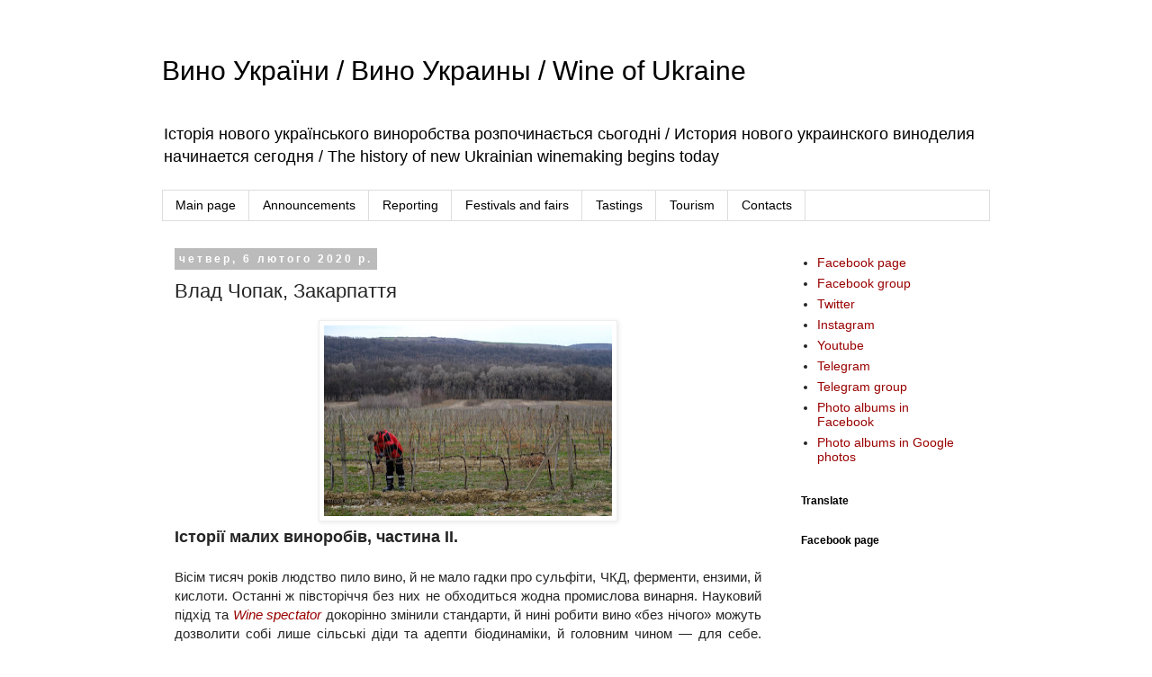

--- FILE ---
content_type: text/html; charset=UTF-8
request_url: http://www.wineofukraine.com/2020/02/Istorii-malyh-vynorobiv-Vladyslav-Chopak.html
body_size: 29013
content:
<!DOCTYPE html>
<html class='v2' dir='ltr' lang='uk'>
<head>
<link href='https://www.blogger.com/static/v1/widgets/335934321-css_bundle_v2.css' rel='stylesheet' type='text/css'/>
<meta content='width=1100' name='viewport'/>
<meta content='text/html; charset=UTF-8' http-equiv='Content-Type'/>
<meta content='blogger' name='generator'/>
<link href='http://www.wineofukraine.com/favicon.ico' rel='icon' type='image/x-icon'/>
<link href='http://www.wineofukraine.com/2020/02/Istorii-malyh-vynorobiv-Vladyslav-Chopak.html' rel='canonical'/>
<link rel="alternate" type="application/atom+xml" title="Вино України / Вино Украины / Wine of  Ukraine - Atom" href="http://www.wineofukraine.com/feeds/posts/default" />
<link rel="alternate" type="application/rss+xml" title="Вино України / Вино Украины / Wine of  Ukraine - RSS" href="http://www.wineofukraine.com/feeds/posts/default?alt=rss" />
<link rel="service.post" type="application/atom+xml" title="Вино України / Вино Украины / Wine of  Ukraine - Atom" href="https://www.blogger.com/feeds/8177082963968423459/posts/default" />

<link rel="alternate" type="application/atom+xml" title="Вино України / Вино Украины / Wine of  Ukraine - Atom" href="http://www.wineofukraine.com/feeds/7467727527167262746/comments/default" />
<!--Can't find substitution for tag [blog.ieCssRetrofitLinks]-->
<link href='https://blogger.googleusercontent.com/img/b/R29vZ2xl/AVvXsEjoie6Rr3_nCVQ-me0NgZrp4foojlV7wGOWSJPemQ7SKaLrJ5l-96iQGdBckaaPSvfbwl0bDoT2hvcS9S9eTkdvUHqzB5Ka2D7V3iiZy6NzYJJhIiejx4fMsOFugRbryjCiWjkg_R6BJHs/s320/DSCF1435.JPG' rel='image_src'/>
<meta content='http://www.wineofukraine.com/2020/02/Istorii-malyh-vynorobiv-Vladyslav-Chopak.html' property='og:url'/>
<meta content='Влад Чопак, Закарпаття' property='og:title'/>
<meta content='       Історії малих виноробів, частина II.    ' property='og:description'/>
<meta content='https://blogger.googleusercontent.com/img/b/R29vZ2xl/AVvXsEjoie6Rr3_nCVQ-me0NgZrp4foojlV7wGOWSJPemQ7SKaLrJ5l-96iQGdBckaaPSvfbwl0bDoT2hvcS9S9eTkdvUHqzB5Ka2D7V3iiZy6NzYJJhIiejx4fMsOFugRbryjCiWjkg_R6BJHs/w1200-h630-p-k-no-nu/DSCF1435.JPG' property='og:image'/>
<title>Вино України / Вино Украины / Wine of  Ukraine: Влад Чопак, Закарпаття</title>
<style id='page-skin-1' type='text/css'><!--
/*
-----------------------------------------------
Blogger Template Style
Name:     Simple
Designer: Blogger
URL:      www.blogger.com
----------------------------------------------- */
/* Variable definitions
====================
<Variable name="keycolor" description="Main Color" type="color" default="#66bbdd"/>
<Group description="Page Text" selector="body">
<Variable name="body.font" description="Font" type="font"
default="normal normal 12px Arial, Tahoma, Helvetica, FreeSans, sans-serif"/>
<Variable name="body.text.color" description="Text Color" type="color" default="#222222"/>
</Group>
<Group description="Backgrounds" selector=".body-fauxcolumns-outer">
<Variable name="body.background.color" description="Outer Background" type="color" default="#66bbdd"/>
<Variable name="content.background.color" description="Main Background" type="color" default="#ffffff"/>
<Variable name="header.background.color" description="Header Background" type="color" default="transparent"/>
</Group>
<Group description="Links" selector=".main-outer">
<Variable name="link.color" description="Link Color" type="color" default="#2288bb"/>
<Variable name="link.visited.color" description="Visited Color" type="color" default="#888888"/>
<Variable name="link.hover.color" description="Hover Color" type="color" default="#33aaff"/>
</Group>
<Group description="Blog Title" selector=".header h1">
<Variable name="header.font" description="Font" type="font"
default="normal normal 60px Arial, Tahoma, Helvetica, FreeSans, sans-serif"/>
<Variable name="header.text.color" description="Title Color" type="color" default="#3399bb" />
</Group>
<Group description="Blog Description" selector=".header .description">
<Variable name="description.text.color" description="Description Color" type="color"
default="#777777" />
</Group>
<Group description="Tabs Text" selector=".tabs-inner .widget li a">
<Variable name="tabs.font" description="Font" type="font"
default="normal normal 14px Arial, Tahoma, Helvetica, FreeSans, sans-serif"/>
<Variable name="tabs.text.color" description="Text Color" type="color" default="#999999"/>
<Variable name="tabs.selected.text.color" description="Selected Color" type="color" default="#000000"/>
</Group>
<Group description="Tabs Background" selector=".tabs-outer .PageList">
<Variable name="tabs.background.color" description="Background Color" type="color" default="#f5f5f5"/>
<Variable name="tabs.selected.background.color" description="Selected Color" type="color" default="#eeeeee"/>
</Group>
<Group description="Post Title" selector="h3.post-title, .comments h4">
<Variable name="post.title.font" description="Font" type="font"
default="normal normal 22px Arial, Tahoma, Helvetica, FreeSans, sans-serif"/>
</Group>
<Group description="Date Header" selector=".date-header">
<Variable name="date.header.color" description="Text Color" type="color"
default="#242424"/>
<Variable name="date.header.background.color" description="Background Color" type="color"
default="transparent"/>
<Variable name="date.header.font" description="Text Font" type="font"
default="normal bold 11px Arial, Tahoma, Helvetica, FreeSans, sans-serif"/>
<Variable name="date.header.padding" description="Date Header Padding" type="string" default="inherit"/>
<Variable name="date.header.letterspacing" description="Date Header Letter Spacing" type="string" default="inherit"/>
<Variable name="date.header.margin" description="Date Header Margin" type="string" default="inherit"/>
</Group>
<Group description="Post Footer" selector=".post-footer">
<Variable name="post.footer.text.color" description="Text Color" type="color" default="#666666"/>
<Variable name="post.footer.background.color" description="Background Color" type="color"
default="#f9f9f9"/>
<Variable name="post.footer.border.color" description="Shadow Color" type="color" default="#eeeeee"/>
</Group>
<Group description="Gadgets" selector="h2">
<Variable name="widget.title.font" description="Title Font" type="font"
default="normal bold 11px Arial, Tahoma, Helvetica, FreeSans, sans-serif"/>
<Variable name="widget.title.text.color" description="Title Color" type="color" default="#000000"/>
<Variable name="widget.alternate.text.color" description="Alternate Color" type="color" default="#999999"/>
</Group>
<Group description="Images" selector=".main-inner">
<Variable name="image.background.color" description="Background Color" type="color" default="#ffffff"/>
<Variable name="image.border.color" description="Border Color" type="color" default="#eeeeee"/>
<Variable name="image.text.color" description="Caption Text Color" type="color" default="#242424"/>
</Group>
<Group description="Accents" selector=".content-inner">
<Variable name="body.rule.color" description="Separator Line Color" type="color" default="#eeeeee"/>
<Variable name="tabs.border.color" description="Tabs Border Color" type="color" default="transparent"/>
</Group>
<Variable name="body.background" description="Body Background" type="background"
color="#ffffff" default="$(color) none repeat scroll top left"/>
<Variable name="body.background.override" description="Body Background Override" type="string" default=""/>
<Variable name="body.background.gradient.cap" description="Body Gradient Cap" type="url"
default="url(https://resources.blogblog.com/blogblog/data/1kt/simple/gradients_light.png)"/>
<Variable name="body.background.gradient.tile" description="Body Gradient Tile" type="url"
default="url(https://resources.blogblog.com/blogblog/data/1kt/simple/body_gradient_tile_light.png)"/>
<Variable name="content.background.color.selector" description="Content Background Color Selector" type="string" default=".content-inner"/>
<Variable name="content.padding" description="Content Padding" type="length" default="10px" min="0" max="100px"/>
<Variable name="content.padding.horizontal" description="Content Horizontal Padding" type="length" default="10px" min="0" max="100px"/>
<Variable name="content.shadow.spread" description="Content Shadow Spread" type="length" default="40px" min="0" max="100px"/>
<Variable name="content.shadow.spread.webkit" description="Content Shadow Spread (WebKit)" type="length" default="5px" min="0" max="100px"/>
<Variable name="content.shadow.spread.ie" description="Content Shadow Spread (IE)" type="length" default="10px" min="0" max="100px"/>
<Variable name="main.border.width" description="Main Border Width" type="length" default="0" min="0" max="10px"/>
<Variable name="header.background.gradient" description="Header Gradient" type="url" default="none"/>
<Variable name="header.shadow.offset.left" description="Header Shadow Offset Left" type="length" default="-1px" min="-50px" max="50px"/>
<Variable name="header.shadow.offset.top" description="Header Shadow Offset Top" type="length" default="-1px" min="-50px" max="50px"/>
<Variable name="header.shadow.spread" description="Header Shadow Spread" type="length" default="1px" min="0" max="100px"/>
<Variable name="header.padding" description="Header Padding" type="length" default="30px" min="0" max="100px"/>
<Variable name="header.border.size" description="Header Border Size" type="length" default="1px" min="0" max="10px"/>
<Variable name="header.bottom.border.size" description="Header Bottom Border Size" type="length" default="1px" min="0" max="10px"/>
<Variable name="header.border.horizontalsize" description="Header Horizontal Border Size" type="length" default="0" min="0" max="10px"/>
<Variable name="description.text.size" description="Description Text Size" type="string" default="140%"/>
<Variable name="tabs.margin.top" description="Tabs Margin Top" type="length" default="0" min="0" max="100px"/>
<Variable name="tabs.margin.side" description="Tabs Side Margin" type="length" default="30px" min="0" max="100px"/>
<Variable name="tabs.background.gradient" description="Tabs Background Gradient" type="url"
default="url(https://resources.blogblog.com/blogblog/data/1kt/simple/gradients_light.png)"/>
<Variable name="tabs.border.width" description="Tabs Border Width" type="length" default="1px" min="0" max="10px"/>
<Variable name="tabs.bevel.border.width" description="Tabs Bevel Border Width" type="length" default="1px" min="0" max="10px"/>
<Variable name="post.margin.bottom" description="Post Bottom Margin" type="length" default="25px" min="0" max="100px"/>
<Variable name="image.border.small.size" description="Image Border Small Size" type="length" default="2px" min="0" max="10px"/>
<Variable name="image.border.large.size" description="Image Border Large Size" type="length" default="5px" min="0" max="10px"/>
<Variable name="page.width.selector" description="Page Width Selector" type="string" default=".region-inner"/>
<Variable name="page.width" description="Page Width" type="string" default="auto"/>
<Variable name="main.section.margin" description="Main Section Margin" type="length" default="15px" min="0" max="100px"/>
<Variable name="main.padding" description="Main Padding" type="length" default="15px" min="0" max="100px"/>
<Variable name="main.padding.top" description="Main Padding Top" type="length" default="30px" min="0" max="100px"/>
<Variable name="main.padding.bottom" description="Main Padding Bottom" type="length" default="30px" min="0" max="100px"/>
<Variable name="paging.background"
color="#ffffff"
description="Background of blog paging area" type="background"
default="transparent none no-repeat scroll top center"/>
<Variable name="footer.bevel" description="Bevel border length of footer" type="length" default="0" min="0" max="10px"/>
<Variable name="mobile.background.overlay" description="Mobile Background Overlay" type="string"
default="transparent none repeat scroll top left"/>
<Variable name="mobile.background.size" description="Mobile Background Size" type="string" default="auto"/>
<Variable name="mobile.button.color" description="Mobile Button Color" type="color" default="#ffffff" />
<Variable name="startSide" description="Side where text starts in blog language" type="automatic" default="left"/>
<Variable name="endSide" description="Side where text ends in blog language" type="automatic" default="right"/>
*/
/* Content
----------------------------------------------- */
body {
font: normal normal 14px 'Trebuchet MS', Trebuchet, Verdana, sans-serif;
color: #242424;
background: #ffffff none repeat scroll top left;
padding: 0 0 0 0;
}
html body .region-inner {
min-width: 0;
max-width: 100%;
width: auto;
}
h2 {
font-size: 22px;
}
a:link {
text-decoration:none;
color: #990000;
}
a:visited {
text-decoration:none;
color: #e06666;
}
a:hover {
text-decoration:underline;
color: #274e13;
}
.body-fauxcolumn-outer .fauxcolumn-inner {
background: transparent none repeat scroll top left;
_background-image: none;
}
.body-fauxcolumn-outer .cap-top {
position: absolute;
z-index: 1;
height: 400px;
width: 100%;
}
.body-fauxcolumn-outer .cap-top .cap-left {
width: 100%;
background: transparent none repeat-x scroll top left;
_background-image: none;
}
.content-outer {
-moz-box-shadow: 0 0 0 rgba(0, 0, 0, .15);
-webkit-box-shadow: 0 0 0 rgba(0, 0, 0, .15);
-goog-ms-box-shadow: 0 0 0 #333333;
box-shadow: 0 0 0 rgba(0, 0, 0, .15);
margin-bottom: 1px;
}
.content-inner {
padding: 10px 40px;
}
.content-inner {
background-color: #ffffff;
}
/* Header
----------------------------------------------- */
.header-outer {
background: transparent none repeat-x scroll 0 -400px;
_background-image: none;
}
.Header h1 {
font: normal normal 30px 'Trebuchet MS',Trebuchet,Verdana,sans-serif;
color: #000000;
text-shadow: 0 0 0 rgba(0, 0, 0, .2);
}
.Header h1 a {
color: #000000;
}
.Header .description {
font-size: 18px;
color: #000000;
}
.header-inner .Header .titlewrapper {
padding: 22px 0;
}
.header-inner .Header .descriptionwrapper {
padding: 0 0;
}
/* Tabs
----------------------------------------------- */
.tabs-inner .section:first-child {
border-top: 0 solid #dddddd;
}
.tabs-inner .section:first-child ul {
margin-top: -1px;
border-top: 1px solid #dddddd;
border-left: 1px solid #dddddd;
border-right: 1px solid #dddddd;
}
.tabs-inner .widget ul {
background: transparent none repeat-x scroll 0 -800px;
_background-image: none;
border-bottom: 1px solid #dddddd;
margin-top: 0;
margin-left: -30px;
margin-right: -30px;
}
.tabs-inner .widget li a {
display: inline-block;
padding: .6em 1em;
font: normal normal 14px 'Trebuchet MS', Trebuchet, Verdana, sans-serif;
color: #000000;
border-left: 1px solid #ffffff;
border-right: 1px solid #dddddd;
}
.tabs-inner .widget li:first-child a {
border-left: none;
}
.tabs-inner .widget li.selected a, .tabs-inner .widget li a:hover {
color: #000000;
background-color: #eeeeee;
text-decoration: none;
}
/* Columns
----------------------------------------------- */
.main-outer {
border-top: 0 solid transparent;
}
.fauxcolumn-left-outer .fauxcolumn-inner {
border-right: 1px solid transparent;
}
.fauxcolumn-right-outer .fauxcolumn-inner {
border-left: 1px solid transparent;
}
/* Headings
----------------------------------------------- */
div.widget > h2,
div.widget h2.title {
margin: 0 0 1em 0;
font: normal bold 12px 'Trebuchet MS',Trebuchet,Verdana,sans-serif;
color: #000000;
}
/* Widgets
----------------------------------------------- */
.widget .zippy {
color: #999999;
text-shadow: 2px 2px 1px rgba(0, 0, 0, .1);
}
.widget .popular-posts ul {
list-style: none;
}
/* Posts
----------------------------------------------- */
h2.date-header {
font: normal bold 12px Arial, Tahoma, Helvetica, FreeSans, sans-serif;
}
.date-header span {
background-color: #bbbbbb;
color: #ffffff;
padding: 0.4em;
letter-spacing: 3px;
margin: inherit;
}
.main-inner {
padding-top: 35px;
padding-bottom: 65px;
}
.main-inner .column-center-inner {
padding: 0 0;
}
.main-inner .column-center-inner .section {
margin: 0 1em;
}
.post {
margin: 0 0 45px 0;
}
h3.post-title, .comments h4 {
font: normal normal 22px 'Trebuchet MS',Trebuchet,Verdana,sans-serif;
margin: .75em 0 0;
}
.post-body {
font-size: 110%;
line-height: 1.4;
position: relative;
}
.post-body img, .post-body .tr-caption-container, .Profile img, .Image img,
.BlogList .item-thumbnail img {
padding: 2px;
background: #ffffff;
border: 1px solid #eeeeee;
-moz-box-shadow: 1px 1px 5px rgba(0, 0, 0, .1);
-webkit-box-shadow: 1px 1px 5px rgba(0, 0, 0, .1);
box-shadow: 1px 1px 5px rgba(0, 0, 0, .1);
}
.post-body img, .post-body .tr-caption-container {
padding: 5px;
}
.post-body .tr-caption-container {
color: #242424;
}
.post-body .tr-caption-container img {
padding: 0;
background: transparent;
border: none;
-moz-box-shadow: 0 0 0 rgba(0, 0, 0, .1);
-webkit-box-shadow: 0 0 0 rgba(0, 0, 0, .1);
box-shadow: 0 0 0 rgba(0, 0, 0, .1);
}
.post-header {
margin: 0 0 1.5em;
line-height: 1.6;
font-size: 90%;
}
.post-footer {
margin: 20px -2px 0;
padding: 5px 10px;
color: #666666;
background-color: #eeeeee;
border-bottom: 1px solid #eeeeee;
line-height: 1.6;
font-size: 90%;
}
#comments .comment-author {
padding-top: 1.5em;
border-top: 1px solid transparent;
background-position: 0 1.5em;
}
#comments .comment-author:first-child {
padding-top: 0;
border-top: none;
}
.avatar-image-container {
margin: .2em 0 0;
}
#comments .avatar-image-container img {
border: 1px solid #eeeeee;
}
/* Comments
----------------------------------------------- */
.comments .comments-content .icon.blog-author {
background-repeat: no-repeat;
background-image: url([data-uri]);
}
.comments .comments-content .loadmore a {
border-top: 1px solid #999999;
border-bottom: 1px solid #999999;
}
.comments .comment-thread.inline-thread {
background-color: #eeeeee;
}
.comments .continue {
border-top: 2px solid #999999;
}
/* Accents
---------------------------------------------- */
.section-columns td.columns-cell {
border-left: 1px solid transparent;
}
.blog-pager {
background: transparent url(https://resources.blogblog.com/blogblog/data/1kt/simple/paging_dot.png) repeat-x scroll top center;
}
.blog-pager-older-link, .home-link,
.blog-pager-newer-link {
background-color: #ffffff;
padding: 5px;
}
.footer-outer {
border-top: 1px dashed #bbbbbb;
}
/* Mobile
----------------------------------------------- */
body.mobile  {
background-size: auto;
}
.mobile .body-fauxcolumn-outer {
background: transparent none repeat scroll top left;
}
.mobile .body-fauxcolumn-outer .cap-top {
background-size: 100% auto;
}
.mobile .content-outer {
-webkit-box-shadow: 0 0 3px rgba(0, 0, 0, .15);
box-shadow: 0 0 3px rgba(0, 0, 0, .15);
}
.mobile .tabs-inner .widget ul {
margin-left: 0;
margin-right: 0;
}
.mobile .post {
margin: 0;
}
.mobile .main-inner .column-center-inner .section {
margin: 0;
}
.mobile .date-header span {
padding: 0.1em 10px;
margin: 0 -10px;
}
.mobile h3.post-title {
margin: 0;
}
.mobile .blog-pager {
background: transparent none no-repeat scroll top center;
}
.mobile .footer-outer {
border-top: none;
}
.mobile .main-inner, .mobile .footer-inner {
background-color: #ffffff;
}
.mobile-index-contents {
color: #242424;
}
.mobile-link-button {
background-color: #990000;
}
.mobile-link-button a:link, .mobile-link-button a:visited {
color: #ffffff;
}
.mobile .tabs-inner .section:first-child {
border-top: none;
}
.mobile .tabs-inner .PageList .widget-content {
background-color: #eeeeee;
color: #000000;
border-top: 1px solid #dddddd;
border-bottom: 1px solid #dddddd;
}
.mobile .tabs-inner .PageList .widget-content .pagelist-arrow {
border-left: 1px solid #dddddd;
}
#Attribution1{display:none;}

--></style>
<style id='template-skin-1' type='text/css'><!--
body {
min-width: 1000px;
}
.content-outer, .content-fauxcolumn-outer, .region-inner {
min-width: 1000px;
max-width: 1000px;
_width: 1000px;
}
.main-inner .columns {
padding-left: 0px;
padding-right: 240px;
}
.main-inner .fauxcolumn-center-outer {
left: 0px;
right: 240px;
/* IE6 does not respect left and right together */
_width: expression(this.parentNode.offsetWidth -
parseInt("0px") -
parseInt("240px") + 'px');
}
.main-inner .fauxcolumn-left-outer {
width: 0px;
}
.main-inner .fauxcolumn-right-outer {
width: 240px;
}
.main-inner .column-left-outer {
width: 0px;
right: 100%;
margin-left: -0px;
}
.main-inner .column-right-outer {
width: 240px;
margin-right: -240px;
}
#layout {
min-width: 0;
}
#layout .content-outer {
min-width: 0;
width: 800px;
}
#layout .region-inner {
min-width: 0;
width: auto;
}
body#layout div.add_widget {
padding: 8px;
}
body#layout div.add_widget a {
margin-left: 32px;
}
--></style>
<script type='text/javascript'>
        (function(i,s,o,g,r,a,m){i['GoogleAnalyticsObject']=r;i[r]=i[r]||function(){
        (i[r].q=i[r].q||[]).push(arguments)},i[r].l=1*new Date();a=s.createElement(o),
        m=s.getElementsByTagName(o)[0];a.async=1;a.src=g;m.parentNode.insertBefore(a,m)
        })(window,document,'script','https://www.google-analytics.com/analytics.js','ga');
        ga('create', 'UA-159141735-1', 'auto', 'blogger');
        ga('blogger.send', 'pageview');
      </script>
<link href='https://www.blogger.com/dyn-css/authorization.css?targetBlogID=8177082963968423459&amp;zx=6bb691e7-b3c7-45a6-aa38-8547ae6ab7fd' media='none' onload='if(media!=&#39;all&#39;)media=&#39;all&#39;' rel='stylesheet'/><noscript><link href='https://www.blogger.com/dyn-css/authorization.css?targetBlogID=8177082963968423459&amp;zx=6bb691e7-b3c7-45a6-aa38-8547ae6ab7fd' rel='stylesheet'/></noscript>
<meta name='google-adsense-platform-account' content='ca-host-pub-1556223355139109'/>
<meta name='google-adsense-platform-domain' content='blogspot.com'/>

</head>
<body class='loading'>
<div class='navbar no-items section' id='navbar' name='Панель навігації'>
</div>
<div class='body-fauxcolumns'>
<div class='fauxcolumn-outer body-fauxcolumn-outer'>
<div class='cap-top'>
<div class='cap-left'></div>
<div class='cap-right'></div>
</div>
<div class='fauxborder-left'>
<div class='fauxborder-right'></div>
<div class='fauxcolumn-inner'>
</div>
</div>
<div class='cap-bottom'>
<div class='cap-left'></div>
<div class='cap-right'></div>
</div>
</div>
</div>
<div class='content'>
<div class='content-fauxcolumns'>
<div class='fauxcolumn-outer content-fauxcolumn-outer'>
<div class='cap-top'>
<div class='cap-left'></div>
<div class='cap-right'></div>
</div>
<div class='fauxborder-left'>
<div class='fauxborder-right'></div>
<div class='fauxcolumn-inner'>
</div>
</div>
<div class='cap-bottom'>
<div class='cap-left'></div>
<div class='cap-right'></div>
</div>
</div>
</div>
<div class='content-outer'>
<div class='content-cap-top cap-top'>
<div class='cap-left'></div>
<div class='cap-right'></div>
</div>
<div class='fauxborder-left content-fauxborder-left'>
<div class='fauxborder-right content-fauxborder-right'></div>
<div class='content-inner'>
<header>
<div class='header-outer'>
<div class='header-cap-top cap-top'>
<div class='cap-left'></div>
<div class='cap-right'></div>
</div>
<div class='fauxborder-left header-fauxborder-left'>
<div class='fauxborder-right header-fauxborder-right'></div>
<div class='region-inner header-inner'>
<div class='header section' id='header' name='Заголовок'><div class='widget Header' data-version='1' id='Header1'>
<div id='header-inner'>
<div class='titlewrapper'>
<h1 class='title'>
<a href='http://www.wineofukraine.com/'>
Вино України / Вино Украины / Wine of  Ukraine
</a>
</h1>
</div>
<div class='descriptionwrapper'>
<p class='description'><span>Історія нового українського виноробства розпочинається сьогодні / История нового украинского виноделия начинается сегодня / The history of new Ukrainian winemaking begins today</span></p>
</div>
</div>
</div></div>
</div>
</div>
<div class='header-cap-bottom cap-bottom'>
<div class='cap-left'></div>
<div class='cap-right'></div>
</div>
</div>
</header>
<div class='tabs-outer'>
<div class='tabs-cap-top cap-top'>
<div class='cap-left'></div>
<div class='cap-right'></div>
</div>
<div class='fauxborder-left tabs-fauxborder-left'>
<div class='fauxborder-right tabs-fauxborder-right'></div>
<div class='region-inner tabs-inner'>
<div class='tabs section' id='crosscol' name='Усі стовпці'><div class='widget PageList' data-version='1' id='PageList2'>
<h2>Рубрики</h2>
<div class='widget-content'>
<ul>
<li>
<a href='http://www.wineofukraine.com/'>Main page</a>
</li>
<li>
<a href='http://www.wineofukraine.com/search/label/%D0%B0%D0%BD%D0%BE%D0%BD%D1%81%D1%8B'>Announcements</a>
</li>
<li>
<a href='http://www.wineofukraine.com/search/label/%D1%80%D0%B5%D0%BF%D0%BE%D1%80%D1%82%D0%B0%D0%B6%D0%B8'>Reporting</a>
</li>
<li>
<a href='http://www.wineofukraine.com/search/label/%D1%84%D0%B5%D1%81%D1%82%D0%B8%D0%B2%D0%B0%D0%BB%D0%B8+%D1%8F%D1%80%D0%BC%D0%B0%D1%80%D0%BA%D0%B8'>Festivals and fairs</a>
</li>
<li>
<a href='http://www.wineofukraine.com/search/label/%D0%B4%D0%B5%D0%B3%D1%83%D1%81%D1%82%D0%B0%D1%86%D0%B8%D0%B8'>Tastings</a>
</li>
<li>
<a href='http://www.wineofukraine.com/search/label/%D1%82%D1%83%D1%80%D0%B8%D0%B7%D0%BC'>Tourism</a>
</li>
<li>
<a href='http://www.wineofukraine.com/p/contacts.html'>Contacts</a>
</li>
</ul>
<div class='clear'></div>
</div>
</div></div>
<div class='tabs no-items section' id='crosscol-overflow' name='Cross-Column 2'></div>
</div>
</div>
<div class='tabs-cap-bottom cap-bottom'>
<div class='cap-left'></div>
<div class='cap-right'></div>
</div>
</div>
<div class='main-outer'>
<div class='main-cap-top cap-top'>
<div class='cap-left'></div>
<div class='cap-right'></div>
</div>
<div class='fauxborder-left main-fauxborder-left'>
<div class='fauxborder-right main-fauxborder-right'></div>
<div class='region-inner main-inner'>
<div class='columns fauxcolumns'>
<div class='fauxcolumn-outer fauxcolumn-center-outer'>
<div class='cap-top'>
<div class='cap-left'></div>
<div class='cap-right'></div>
</div>
<div class='fauxborder-left'>
<div class='fauxborder-right'></div>
<div class='fauxcolumn-inner'>
</div>
</div>
<div class='cap-bottom'>
<div class='cap-left'></div>
<div class='cap-right'></div>
</div>
</div>
<div class='fauxcolumn-outer fauxcolumn-left-outer'>
<div class='cap-top'>
<div class='cap-left'></div>
<div class='cap-right'></div>
</div>
<div class='fauxborder-left'>
<div class='fauxborder-right'></div>
<div class='fauxcolumn-inner'>
</div>
</div>
<div class='cap-bottom'>
<div class='cap-left'></div>
<div class='cap-right'></div>
</div>
</div>
<div class='fauxcolumn-outer fauxcolumn-right-outer'>
<div class='cap-top'>
<div class='cap-left'></div>
<div class='cap-right'></div>
</div>
<div class='fauxborder-left'>
<div class='fauxborder-right'></div>
<div class='fauxcolumn-inner'>
</div>
</div>
<div class='cap-bottom'>
<div class='cap-left'></div>
<div class='cap-right'></div>
</div>
</div>
<!-- corrects IE6 width calculation -->
<div class='columns-inner'>
<div class='column-center-outer'>
<div class='column-center-inner'>
<div class='main section' id='main' name='Основний'><div class='widget Blog' data-version='1' id='Blog1'>
<div class='blog-posts hfeed'>

          <div class="date-outer">
        
<h2 class='date-header'><span>четвер, 6 лютого 2020&#8239;р.</span></h2>

          <div class="date-posts">
        
<div class='post-outer'>
<div class='post hentry uncustomized-post-template' itemprop='blogPost' itemscope='itemscope' itemtype='http://schema.org/BlogPosting'>
<meta content='https://blogger.googleusercontent.com/img/b/R29vZ2xl/AVvXsEjoie6Rr3_nCVQ-me0NgZrp4foojlV7wGOWSJPemQ7SKaLrJ5l-96iQGdBckaaPSvfbwl0bDoT2hvcS9S9eTkdvUHqzB5Ka2D7V3iiZy6NzYJJhIiejx4fMsOFugRbryjCiWjkg_R6BJHs/s320/DSCF1435.JPG' itemprop='image_url'/>
<meta content='8177082963968423459' itemprop='blogId'/>
<meta content='7467727527167262746' itemprop='postId'/>
<a name='7467727527167262746'></a>
<h3 class='post-title entry-title' itemprop='name'>
Влад Чопак, Закарпаття
</h3>
<div class='post-header'>
<div class='post-header-line-1'></div>
</div>
<div class='post-body entry-content' id='post-body-7467727527167262746' itemprop='description articleBody'>
<div dir="ltr" style="text-align: left;" trbidi="on">
<div dir="ltr" style="text-align: left;" trbidi="on">
<div dir="ltr" style="text-align: left;" trbidi="on">
<div dir="ltr" style="text-align: left;" trbidi="on">
<div class="separator" style="clear: both; text-align: center;">
<a href="https://blogger.googleusercontent.com/img/b/R29vZ2xl/AVvXsEjoie6Rr3_nCVQ-me0NgZrp4foojlV7wGOWSJPemQ7SKaLrJ5l-96iQGdBckaaPSvfbwl0bDoT2hvcS9S9eTkdvUHqzB5Ka2D7V3iiZy6NzYJJhIiejx4fMsOFugRbryjCiWjkg_R6BJHs/s1600/DSCF1435.JPG" imageanchor="1" style="margin-left: 1em; margin-right: 1em;"><img border="0" height="212" src="https://blogger.googleusercontent.com/img/b/R29vZ2xl/AVvXsEjoie6Rr3_nCVQ-me0NgZrp4foojlV7wGOWSJPemQ7SKaLrJ5l-96iQGdBckaaPSvfbwl0bDoT2hvcS9S9eTkdvUHqzB5Ka2D7V3iiZy6NzYJJhIiejx4fMsOFugRbryjCiWjkg_R6BJHs/s320/DSCF1435.JPG" width="320" /></a></div>
<h3 style="text-align: justify;">
Історії малих виноробів, частина II.<span class="textexposedshow"></span></h3>
<div style="text-align: justify;">
<span class="textexposedshow"></span></div>
<a name="more"></a><div style="text-align: justify;">
<br /></div>
<div style="text-align: justify;">
<span class="textexposedshow">Вісім тисяч років людство пило вино, й не мало гадки про сульфіти, ЧКД, ферменти, ензими, й кислоти. Останні ж півсторіччя без них не обходиться жодна промислова винарня. Науковий підхід та <a href="https://www.winespectator.com/" target="_blank"><i style="mso-bidi-font-style: normal;">Wine spectator</i></a> докорінно змінили стандарти, й нині робити вино &#171;без нічого&#187; можуть дозволити собі лише сільські діди та адепти біодинаміки, й головним чином &#8212; для себе. Закладати ж по кілька тон вина без жодних домішок &#8212; хіба що з мінімумом сірки, &#8212; довіряючи ферментацію природі, може тільки справжній відчайдух. Адже таке вино буде відрізнятись рік від року, потребує більше часу для стабілізації &#8212; а це &#171;заморожені кошти&#187;. Крім того, є ризик втратити весь вінтаж через &#171;не ті&#187; дріжджі. Попри все це ми маємо таких виноробів! Розповідь саме про одного з таких.<i style="mso-bidi-font-style: normal;"> </i></span></div>
<div style="text-align: justify;">
<div class="separator" style="clear: both; text-align: center;">
<a href="https://blogger.googleusercontent.com/img/b/R29vZ2xl/AVvXsEgk2q19XBnH5G7mymbqy_SbrKnReDUIo_AR_awA7L6Ql71vlmv3KBO3mG00Y9TkTzLERRQCZCjEUtvjG51oJJH9ql48F9VJP_fvCkcqVlz1QhrdEOXoE8XNcL202dVnf3muiidUHoYcaV4/s1600/DSCF1254.JPG" imageanchor="1" style="margin-left: 1em; margin-right: 1em;"><img border="0" height="212" src="https://blogger.googleusercontent.com/img/b/R29vZ2xl/AVvXsEgk2q19XBnH5G7mymbqy_SbrKnReDUIo_AR_awA7L6Ql71vlmv3KBO3mG00Y9TkTzLERRQCZCjEUtvjG51oJJH9ql48F9VJP_fvCkcqVlz1QhrdEOXoE8XNcL202dVnf3muiidUHoYcaV4/s320/DSCF1254.JPG" width="320" /></a></div>
<span class="textexposedshow"><i style="mso-bidi-font-style: normal;">&#171;Я працюю з дикими дріжджами &#8212; просто ставлю трохи подрібненого винограду (кілька літрів) в тепле місце, за день-два воно забродить, і якщо запах гарний, значить домінують гарні дріжджі, і я виливаю це в загальне сусло&#187;.</i> </span></div>
<div style="text-align: justify;">
<div class="separator" style="clear: both; text-align: center;">
<a href="https://blogger.googleusercontent.com/img/b/R29vZ2xl/AVvXsEhrYIrL6YUI9YkmCTNQ-RnDjth8M6TjQURCviC-876Hi6UI9Gue6PraiJJP-mgW37Dq0TQtPO00EnP1IRNTPYTeabEweEtqOYHgLB6C4jPhyphenhyphenMnuF2XpW0Oi_vGfWHazSuBEm7g6Ea5n8b8/s1600/DSCF1343.JPG" imageanchor="1" style="margin-left: 1em; margin-right: 1em;"><img border="0" data-original-height="1067" data-original-width="1600" height="213" src="https://blogger.googleusercontent.com/img/b/R29vZ2xl/AVvXsEhrYIrL6YUI9YkmCTNQ-RnDjth8M6TjQURCviC-876Hi6UI9Gue6PraiJJP-mgW37Dq0TQtPO00EnP1IRNTPYTeabEweEtqOYHgLB6C4jPhyphenhyphenMnuF2XpW0Oi_vGfWHazSuBEm7g6Ea5n8b8/s320/DSCF1343.JPG" width="320" /></a></div>
<span class="textexposedshow">Влад заклав виноградник з партнерами у 2013-му, на схилах в околицях села Середнє, що на трасі Київ-Чоп. &#171;Якщо я чимось займаюсь, то занурююсь в це з головою й роблю досконально&#187;, &#8212; такий Владів підхід. Лише на підготовку ґрунту, посадку й шпалери пішло близько 25000&#8364; на гектар, не враховуючи будівництва цеху, погреба, дорогого сучасного обладнання. Інвестиції у вино повертаються не скоро &#8212; тільки першого урожаю чекати три роки, постійно працюючи. На якомусь етапі ресурси скінчились, партнери не витримали, Влад лишився сам, та справи не покинув.<i style="mso-bidi-font-style: normal;"> </i></span></div>
<div style="text-align: justify;">
<div class="separator" style="clear: both; text-align: center;">
<a href="https://blogger.googleusercontent.com/img/b/R29vZ2xl/AVvXsEjKD0xhazBK55GdqB5FJ6469o8ft_vDIdi1beNYWqYcx9XqYLSf5711YVjGBzbEuL53phK8onmNd2GsyOUXdZieQLNWKLKY_C2oxJrNF5xV2suDisQj_urRhNlZy5mOYFOFuZUgY31l6KU/s1600/DSCF1319.JPG" imageanchor="1" style="margin-left: 1em; margin-right: 1em;"><img border="0" height="212" src="https://blogger.googleusercontent.com/img/b/R29vZ2xl/AVvXsEjKD0xhazBK55GdqB5FJ6469o8ft_vDIdi1beNYWqYcx9XqYLSf5711YVjGBzbEuL53phK8onmNd2GsyOUXdZieQLNWKLKY_C2oxJrNF5xV2suDisQj_urRhNlZy5mOYFOFuZUgY31l6KU/s320/DSCF1319.JPG" width="320" /></a></div>
<span class="textexposedshow"><i style="mso-bidi-font-style: normal;">&#171;Якщо вино здається невдалим &#8212; можливо просто ще не його час. Залиш його на кілька місяців, чи на рік, і воно зміниться саме. Ми якось ледь не вилили тону вина, що здавалось поганим. Через рік воно стало одним з найуспішніших наших вин, й хітом продажів&#187;.</i> </span></div>
<div style="text-align: justify;">
<div class="separator" style="clear: both; text-align: center;">
<a href="https://blogger.googleusercontent.com/img/b/R29vZ2xl/AVvXsEj-wX7ascFsDWEjIutPKbTJeAJlM0adLb52CPC91fzu_1iqfoPaplrRbk-kmodJCD1ebdbcdXE8eVDahDm2futhRVYzsajvtRHo3ejY-P_UBJAmZ7T6tKuoYiRfu-ydtoQUzPf279j0SfI/s1600/DSCF1350.JPG" imageanchor="1" style="margin-left: 1em; margin-right: 1em;"><img border="0" height="212" src="https://blogger.googleusercontent.com/img/b/R29vZ2xl/AVvXsEj-wX7ascFsDWEjIutPKbTJeAJlM0adLb52CPC91fzu_1iqfoPaplrRbk-kmodJCD1ebdbcdXE8eVDahDm2futhRVYzsajvtRHo3ejY-P_UBJAmZ7T6tKuoYiRfu-ydtoQUzPf279j0SfI/s320/DSCF1350.JPG" width="320" /></a></div>
<span class="textexposedshow">Тут ростуть традиційні для Закарпаття й Угорщини<span style="mso-spacerun: yes;">&nbsp; </span>білі сорти: <i style="mso-bidi-font-style: normal;">Мускат</i>, <i style="mso-bidi-font-style: normal;">Липовина</i>, <i style="mso-bidi-font-style: normal;">Фурмінт</i>, і міжнародний <i style="mso-bidi-font-style: normal;">Каберне Совіньон</i>. Виноробної справи він навчався на органічних виноробнях Словаччини, а у 2019-му його вина отримали відзнаки на конкурсах цієї країни.<i style="mso-bidi-font-style: normal;"> </i></span></div>
<div style="text-align: justify;">
<div class="separator" style="clear: both; text-align: center;">
<a href="https://blogger.googleusercontent.com/img/b/R29vZ2xl/AVvXsEjbE8EV_PXx_rT7mj_1BzUPvrIJjcb1VUYSJGzsWUUGQILRYyXsf7QVDY-Xyb6gPlMsO7qZr4AJm3KvjaF-BMhSRdTdFTqqPvB92hR3d0qOPVMrVUEVcTFK7-n_gTnU2V1RGrB7fAm3u6A/s1600/DSCF1410.JPG" imageanchor="1" style="margin-left: 1em; margin-right: 1em;"><img border="0" height="212" src="https://blogger.googleusercontent.com/img/b/R29vZ2xl/AVvXsEjbE8EV_PXx_rT7mj_1BzUPvrIJjcb1VUYSJGzsWUUGQILRYyXsf7QVDY-Xyb6gPlMsO7qZr4AJm3KvjaF-BMhSRdTdFTqqPvB92hR3d0qOPVMrVUEVcTFK7-n_gTnU2V1RGrB7fAm3u6A/s320/DSCF1410.JPG" width="320" /></a></div>
<span class="textexposedshow"><i style="mso-bidi-font-style: normal;">&#171;На відміну від однорічних культур, виноград розвивається в часі, і зміни на лозах є результатом вашої співпраці. Це тривалі стосунки, де наслідки своїх дій спостерігаєш роками&#187;.</i>&nbsp;</span></div>
<div style="text-align: justify;">
<div class="separator" style="clear: both; text-align: center;">
<a href="https://blogger.googleusercontent.com/img/b/R29vZ2xl/AVvXsEjy9kGX_tWZmslQ7gSnBmepqrpmtpZ4BP4Pa-UBIkmJygrzKDIdI0tm7DUWmVVH4MvQLAGxlt4vhmdEkG2PfK-RBVAPAfYM6I5jOQ9fNuhesRKttJcx8pfm6tNTX3AAvLcutLd3hd08sls/s1600/DSCF1367.JPG" imageanchor="1" style="margin-left: 1em; margin-right: 1em;"><img border="0" height="212" src="https://blogger.googleusercontent.com/img/b/R29vZ2xl/AVvXsEjy9kGX_tWZmslQ7gSnBmepqrpmtpZ4BP4Pa-UBIkmJygrzKDIdI0tm7DUWmVVH4MvQLAGxlt4vhmdEkG2PfK-RBVAPAfYM6I5jOQ9fNuhesRKttJcx8pfm6tNTX3AAvLcutLd3hd08sls/s320/DSCF1367.JPG" width="320" /></a></div>
<span class="textexposedshow">Спілкуючись з Владом розумієш, чому його вина такі особливі &#8212; ця людина просто не може робити абияк, і його філософія проявляється в кожній краплі його вина.<i style="mso-bidi-font-style: normal;">&nbsp;</i></span></div>
<div style="text-align: justify;">
<div class="separator" style="clear: both; text-align: center;">
<a href="https://blogger.googleusercontent.com/img/b/R29vZ2xl/AVvXsEgQu_TTHhLc-mLdnitws6X0P9V9Gh7lOByjCdVazw1cksl0bzIfoSmhtttMqQNW7rWFsT0o9gtqlrTtVHafmqjZ7F7sVs9d8_juaDIV3ofouhDU0XqMKxy5Gyki4RLNuMUKUe4YKx0IEoo/s1600/DSCF5660.JPG" imageanchor="1" style="margin-left: 1em; margin-right: 1em;"><img border="0" height="212" src="https://blogger.googleusercontent.com/img/b/R29vZ2xl/AVvXsEgQu_TTHhLc-mLdnitws6X0P9V9Gh7lOByjCdVazw1cksl0bzIfoSmhtttMqQNW7rWFsT0o9gtqlrTtVHafmqjZ7F7sVs9d8_juaDIV3ofouhDU0XqMKxy5Gyki4RLNuMUKUe4YKx0IEoo/s320/DSCF5660.JPG" width="320" /></a></div>
<span class="textexposedshow"><i style="mso-bidi-font-style: normal;">&#171;Вийшло як у Кастанеди &#8212; спрацювала сила наміру, &#8212; каже Влад, &#8212; вино Chopak знайшло шанувальників, і справи потроху налагоджуються&#187;... &#171;Якби я розпочав бізнес лише заради грошей, я б не витримав. Має бути глибша ідея&#187;.</i>&nbsp;</span></div>
<div style="text-align: justify;">
<div class="separator" style="clear: both; text-align: center;">
<a href="https://blogger.googleusercontent.com/img/b/R29vZ2xl/AVvXsEiumLECettK-tJFUn-H20CrtlZeItzI5yxpCCzV1m6y6B84kmGV03Dorh40VeYdFx4-NMtZbqnzhhqNiGI-Aabf4GXsTvMmImQYa_O9lnh4OEVt4PZ9OgVDrLIeyIrw9G_RUchyphenhyphen6yfqodA/s1600/DSCF5595.JPG" imageanchor="1" style="margin-left: 1em; margin-right: 1em;"></a><a href="https://blogger.googleusercontent.com/img/b/R29vZ2xl/AVvXsEiDIazmsl7zVi2JMmtG29SVcE4U8tdrZNcJnCeBg7I9MMdx_tlmk2q2xqTvhRc43YJHVQojq3UqxeryXSNemZoDnFsYkRD2wIEurvzr-8PhWnU7bLLxCB0b64JzijqhbQ0Z7GIu3TPt2_E/s1600/DSCF5595.JPG" imageanchor="1"><img border="0" height="212" src="https://blogger.googleusercontent.com/img/b/R29vZ2xl/AVvXsEiDIazmsl7zVi2JMmtG29SVcE4U8tdrZNcJnCeBg7I9MMdx_tlmk2q2xqTvhRc43YJHVQojq3UqxeryXSNemZoDnFsYkRD2wIEurvzr-8PhWnU7bLLxCB0b64JzijqhbQ0Z7GIu3TPt2_E/s320/DSCF5595.JPG" width="320" /></a></div>
<br /></div>
<div style="text-align: justify;">
<span class="textexposedshow">До слова, цей виноградник оточений лісом, поруч є де заночувати &#8212; ідеальне місце для енотуристів, а &#171;зелені&#187; туристи можуть попрацювати на винограднику. Крім цього, в сусідньому селі розташований колись знаний винзавод <a href="http://www.leanka.com.ua/" target="_blank"><i style="mso-bidi-font-style: normal;">&#171;Леанка&#187;</i></a> з знаменитими печерами-льохами часів середньовіччя й мадярських царів. І до Ужгорода 20 км.</span><br />
<br />
<i><span class="textexposedshow">Село Середнє Ужгородського району Закарпатської області, березень &#8211; квітень 2019 року.</span></i><br />
<br />
<i><span class="textexposedshow">Текст та фото &#8212; Арсен Федосенко.</span></i><br />
<br />
<br />
<i><span class="textexposedshow"><i><a href="https://blogger.googleusercontent.com/img/b/R29vZ2xl/AVvXsEglFMys6yQDezHH5vpIELMLw2BoARSYhh-T3pMV_zbmFna9itzSOEjXDB-XZ9JJApcP_KHvJGn5bBFI1wyqShb7DJZr2xE9Q-F9-exUxgXac0134fhd3x0VdGK-b_9mU4BCGJRGUcrctuE/s1600/camera-50x50.png" style="clear: left; float: left; margin-bottom: 1em; margin-right: 1em;"><img border="0" src="https://blogger.googleusercontent.com/img/b/R29vZ2xl/AVvXsEglFMys6yQDezHH5vpIELMLw2BoARSYhh-T3pMV_zbmFna9itzSOEjXDB-XZ9JJApcP_KHvJGn5bBFI1wyqShb7DJZr2xE9Q-F9-exUxgXac0134fhd3x0VdGK-b_9mU4BCGJRGUcrctuE/s1600/camera-50x50.png" /></a></i></span></i><span class="textexposedshow"><span style="mso-ansi-language: UK;">Більше фотографій є</span><span style="mso-ansi-language: UK;"> </span><span style="font-family: inherit;">в альбомах соціальної мережі <a href="https://www.facebook.com/pg/wineofukraine/photos/?tab=album&amp;album_id=2733468586744673" target="_blank">Facebook</a> та сервіса <a href="https://photos.app.goo.gl/n3h5bbbLt1XJWXuV6" target="_blank">Google фото</a><span lang="RU" style="mso-ansi-language: RU;">.</span></span><span style="font-family: inherit;"><span lang="RU" style="mso-ansi-language: RU;"></span></span>&nbsp; </span><i><span class="textexposedshow">  </span></i></div>
</div>
<br />
<br />
<br />
<br />
<iframe allow="encrypted-media" allowtransparency="true" frameborder="0" height="704" scrolling="no" src="https://www.facebook.com/plugins/post.php?href=https%3A%2F%2Fwww.facebook.com%2Fmedia%2Fset%2F%3Fset%3Da.2733468586744673&amp;width=500&amp;show_text=true&amp;height=704&amp;appId" style="border: none; overflow: hidden;" width="500"></iframe></div>
<br />
<br />
<hr style="margin-left: 0px; margin-right: 0px;" />
<br />
Телеінтерв'ю авторства <b>Олександра Ковача</b> в рамках серії онлайн-зустрічей <a href="https://www.youtube.com/playlist?list=PL60-jYmBtdzwk8sJIVvoHGdE_N8D3AXN9" target="_blank"><i>&#171;Топ-10 кращих виноробів Закарпаття&#187;</i></a>:<br />
<br />
<iframe allow="accelerometer; autoplay; encrypted-media; gyroscope; picture-in-picture" allowfullscreen="" frameborder="0" height="315" src="https://www.youtube.com/embed/plKJXb-Xxa4" width="560"></iframe></div>
<br />
Та відеоекскурсія <b>Максима Адаменко</b> від проекту <a href="http://www.eks.in.ua/" target="_blank"><i>&#171;Екскурсії з Максом Адаменко&#187;</i></a>:<br />
<br />
<iframe allow="accelerometer; autoplay; encrypted-media; gyroscope; picture-in-picture" allowfullscreen="" frameborder="0" height="315" src="https://www.youtube.com/embed/gefEBBcdhl4" width="560"></iframe></div>
<div style='clear: both;'></div>
</div>
<div class='post-footer'>
<div class='post-footer-line post-footer-line-1'>
<span class='post-author vcard'>
</span>
<span class='post-timestamp'>
</span>
<span class='reaction-buttons'>
</span>
<span class='post-comment-link'>
</span>
<span class='post-backlinks post-comment-link'>
</span>
<span class='post-icons'>
<span class='item-control blog-admin pid-1746362145'>
<a href='https://www.blogger.com/post-edit.g?blogID=8177082963968423459&postID=7467727527167262746&from=pencil' title='Редагувати допис'>
<img alt='' class='icon-action' height='18' src='https://resources.blogblog.com/img/icon18_edit_allbkg.gif' width='18'/>
</a>
</span>
</span>
<div class='post-share-buttons goog-inline-block'>
<a class='goog-inline-block share-button sb-email' href='https://www.blogger.com/share-post.g?blogID=8177082963968423459&postID=7467727527167262746&target=email' target='_blank' title='Надіслати електронною поштою'><span class='share-button-link-text'>Надіслати електронною поштою</span></a><a class='goog-inline-block share-button sb-blog' href='https://www.blogger.com/share-post.g?blogID=8177082963968423459&postID=7467727527167262746&target=blog' onclick='window.open(this.href, "_blank", "height=270,width=475"); return false;' target='_blank' title='Опублікувати в блозі'><span class='share-button-link-text'>Опублікувати в блозі</span></a><a class='goog-inline-block share-button sb-twitter' href='https://www.blogger.com/share-post.g?blogID=8177082963968423459&postID=7467727527167262746&target=twitter' target='_blank' title='Поділитися в X'><span class='share-button-link-text'>Поділитися в X</span></a><a class='goog-inline-block share-button sb-facebook' href='https://www.blogger.com/share-post.g?blogID=8177082963968423459&postID=7467727527167262746&target=facebook' onclick='window.open(this.href, "_blank", "height=430,width=640"); return false;' target='_blank' title='Опублікувати у Facebook'><span class='share-button-link-text'>Опублікувати у Facebook</span></a><a class='goog-inline-block share-button sb-pinterest' href='https://www.blogger.com/share-post.g?blogID=8177082963968423459&postID=7467727527167262746&target=pinterest' target='_blank' title='Поділитися в Pinterest'><span class='share-button-link-text'>Поділитися в Pinterest</span></a>
</div>
<script async='async' charset='utf-8' data-script='usocial' src='https://usocial.pro/usocial/usocial.js?uid=a98ed61524f52355&v=6.1.5'></script>
<div class='uSocial-Share' data-mobile='sms' data-options='rect,style2,default,absolute,horizontal,size24,eachCounter0,counter0' data-pid='059946d08ce9a77558f9fab57b4e8a08' data-social='fb,telegram,twi,vi,lin,wa,pinterest,lj,email,print,bookmarks,vk,ok,mail,tumblr,spoiler' data-type='share'></div>
</div>
<div class='post-footer-line post-footer-line-2'>
<span class='post-labels'>
Мітки:
<a href='http://www.wineofukraine.com/search/label/%D0%92%D0%BB%D0%B0%D0%B4%20%D0%A7%D0%BE%D0%BF%D0%B0%D0%BA' rel='tag'>Влад Чопак</a>,
<a href='http://www.wineofukraine.com/search/label/%D0%97%D0%B0%D0%BA%D0%B0%D1%80%D0%BF%D0%B0%D1%82%D1%8C%D0%B5' rel='tag'>Закарпатье</a>,
<a href='http://www.wineofukraine.com/search/label/%D0%86%D1%81%D1%82%D0%BE%D1%80%D1%96%D1%97%20%D0%BC%D0%B0%D0%BB%D0%B8%D1%85%20%D0%B2%D0%B8%D0%BD%D0%BE%D1%80%D0%BE%D0%B1%D1%96%D0%B2' rel='tag'>Історії малих виноробів</a>,
<a href='http://www.wineofukraine.com/search/label/%D0%BC%D0%B0%D0%BB%D0%BE%D0%B5%2F%D0%B3%D0%B0%D1%80%D0%B0%D0%B6%D0%BD%D0%BE%D0%B5%20%D0%B2%D0%B8%D0%BD%D0%BE%D0%B4%D0%B5%D0%BB%D0%B8%D0%B5' rel='tag'>малое/гаражное виноделие</a>,
<a href='http://www.wineofukraine.com/search/label/%D1%80%D0%B5%D0%BF%D0%BE%D1%80%D1%82%D0%B0%D0%B6' rel='tag'>репортаж</a>,
<a href='http://www.wineofukraine.com/search/label/Chopak' rel='tag'>Chopak</a>
</span>
</div>
<div class='post-footer-line post-footer-line-3'>
<span class='post-location'>
</span>
</div>
</div>
</div>
<div class='comments' id='comments'>
<a name='comments'></a>
<h4>Немає коментарів:</h4>
<div id='Blog1_comments-block-wrapper'>
<dl class='avatar-comment-indent' id='comments-block'>
</dl>
</div>
<p class='comment-footer'>
<a href='https://www.blogger.com/comment/fullpage/post/8177082963968423459/7467727527167262746' onclick='javascript:window.open(this.href, "bloggerPopup", "toolbar=0,location=0,statusbar=1,menubar=0,scrollbars=yes,width=640,height=500"); return false;'>Дописати коментар</a>
</p>
</div>
</div>

        </div></div>
      
</div>
<div class='blog-pager' id='blog-pager'>
<span id='blog-pager-newer-link'>
<a class='blog-pager-newer-link' href='http://www.wineofukraine.com/2020/02/degustacionnyj-konkurs-Herson-anons-2020.html' id='Blog1_blog-pager-newer-link' title='Новіша публікація'>Новіша публікація</a>
</span>
<span id='blog-pager-older-link'>
<a class='blog-pager-older-link' href='http://www.wineofukraine.com/2020/01/degustacionnyj-simpozium-Chernovcy-2020.html' id='Blog1_blog-pager-older-link' title='Старіша публікація'>Старіша публікація</a>
</span>
<a class='home-link' href='http://www.wineofukraine.com/'>Головна сторінка</a>
</div>
<div class='clear'></div>
<div class='post-feeds'>
<div class='feed-links'>
Підписатися на:
<a class='feed-link' href='http://www.wineofukraine.com/feeds/7467727527167262746/comments/default' target='_blank' type='application/atom+xml'>Дописати коментарі (Atom)</a>
</div>
</div>
</div></div>
</div>
</div>
<div class='column-left-outer'>
<div class='column-left-inner'>
<aside>
</aside>
</div>
</div>
<div class='column-right-outer'>
<div class='column-right-inner'>
<aside>
<div class='sidebar section' id='sidebar-right-1'><div class='widget PageList' data-version='1' id='PageList1'>
<div class='widget-content'>
<ul>
<li>
<a href='https://www.facebook.com/wineofukraine'>Facebook page</a>
</li>
<li>
<a href='https://www.facebook.com/groups/wineofukraine'>Facebook group</a>
</li>
<li>
<a href='https://twitter.com/WineofUkraine'>Twitter</a>
</li>
<li>
<a href='https://www.instagram.com/wineofukraine'>Instagram</a>
</li>
<li>
<a href='https://www.youtube.com/Wineofukraine'>Youtube</a>
</li>
<li>
<a href='https://t.me/wineofukraine'>Telegram</a>
</li>
<li>
<a href='https://t.me/joinchat/HGnPqxBXDJ7lUAxxgUK8qA'>Telegram group</a>
</li>
<li>
<a href='https://www.facebook.com/wineofukraine/photos_albums'>Photo albums in Facebook</a>
</li>
<li>
<a href='https://photos.google.com/b/100410165189060083557/albums'>Photo albums in Google photos</a>
</li>
</ul>
<div class='clear'></div>
</div>
</div><div class='widget Translate' data-version='1' id='Translate1'>
<h2 class='title'>Translate</h2>
<div id='google_translate_element'></div>
<script>
    function googleTranslateElementInit() {
      new google.translate.TranslateElement({
        pageLanguage: 'uk',
        autoDisplay: 'true',
        layout: google.translate.TranslateElement.InlineLayout.VERTICAL
      }, 'google_translate_element');
    }
  </script>
<script src='//translate.google.com/translate_a/element.js?cb=googleTranslateElementInit'></script>
<div class='clear'></div>
</div><div class='widget HTML' data-version='1' id='HTML1'>
<h2 class='title'>Facebook page</h2>
<div class='widget-content'>
<iframe src="https://www.facebook.com/plugins/page.php?href=https%3A%2F%2Fwww.facebook.com%2Fwineofukraine%2F&tabs=timeline&width=340&height=210&small_header=false&adapt_container_width=true&hide_cover=false&show_facepile=true&appId" width="340" height="210" style="border:none;overflow:hidden" scrolling="no" frameborder="0" allowtransparency="true" allow="encrypted-media"></iframe>
</div>
<div class='clear'></div>
</div><div class='widget BlogSearch' data-version='1' id='BlogSearch1'>
<h2 class='title'>Шукати в цьому блозі</h2>
<div class='widget-content'>
<div id='BlogSearch1_form'>
<form action='http://www.wineofukraine.com/search' class='gsc-search-box' target='_top'>
<table cellpadding='0' cellspacing='0' class='gsc-search-box'>
<tbody>
<tr>
<td class='gsc-input'>
<input autocomplete='off' class='gsc-input' name='q' size='10' title='search' type='text' value=''/>
</td>
<td class='gsc-search-button'>
<input class='gsc-search-button' title='search' type='submit' value='Пошук'/>
</td>
</tr>
</tbody>
</table>
</form>
</div>
</div>
<div class='clear'></div>
</div><div class='widget BlogArchive' data-version='1' id='BlogArchive1'>
<h2>Архів блогу</h2>
<div class='widget-content'>
<div id='ArchiveList'>
<div id='BlogArchive1_ArchiveList'>
<ul class='hierarchy'>
<li class='archivedate collapsed'>
<a class='toggle' href='javascript:void(0)'>
<span class='zippy'>

        &#9658;&#160;
      
</span>
</a>
<a class='post-count-link' href='http://www.wineofukraine.com/2025/'>
2025
</a>
<span class='post-count' dir='ltr'>(2)</span>
<ul class='hierarchy'>
<li class='archivedate collapsed'>
<a class='toggle' href='javascript:void(0)'>
<span class='zippy'>

        &#9658;&#160;
      
</span>
</a>
<a class='post-count-link' href='http://www.wineofukraine.com/2025/10/'>
жовтня
</a>
<span class='post-count' dir='ltr'>(1)</span>
</li>
</ul>
<ul class='hierarchy'>
<li class='archivedate collapsed'>
<a class='toggle' href='javascript:void(0)'>
<span class='zippy'>

        &#9658;&#160;
      
</span>
</a>
<a class='post-count-link' href='http://www.wineofukraine.com/2025/09/'>
вересня
</a>
<span class='post-count' dir='ltr'>(1)</span>
</li>
</ul>
</li>
</ul>
<ul class='hierarchy'>
<li class='archivedate collapsed'>
<a class='toggle' href='javascript:void(0)'>
<span class='zippy'>

        &#9658;&#160;
      
</span>
</a>
<a class='post-count-link' href='http://www.wineofukraine.com/2024/'>
2024
</a>
<span class='post-count' dir='ltr'>(4)</span>
<ul class='hierarchy'>
<li class='archivedate collapsed'>
<a class='toggle' href='javascript:void(0)'>
<span class='zippy'>

        &#9658;&#160;
      
</span>
</a>
<a class='post-count-link' href='http://www.wineofukraine.com/2024/09/'>
вересня
</a>
<span class='post-count' dir='ltr'>(1)</span>
</li>
</ul>
<ul class='hierarchy'>
<li class='archivedate collapsed'>
<a class='toggle' href='javascript:void(0)'>
<span class='zippy'>

        &#9658;&#160;
      
</span>
</a>
<a class='post-count-link' href='http://www.wineofukraine.com/2024/07/'>
липня
</a>
<span class='post-count' dir='ltr'>(2)</span>
</li>
</ul>
<ul class='hierarchy'>
<li class='archivedate collapsed'>
<a class='toggle' href='javascript:void(0)'>
<span class='zippy'>

        &#9658;&#160;
      
</span>
</a>
<a class='post-count-link' href='http://www.wineofukraine.com/2024/04/'>
квітня
</a>
<span class='post-count' dir='ltr'>(1)</span>
</li>
</ul>
</li>
</ul>
<ul class='hierarchy'>
<li class='archivedate collapsed'>
<a class='toggle' href='javascript:void(0)'>
<span class='zippy'>

        &#9658;&#160;
      
</span>
</a>
<a class='post-count-link' href='http://www.wineofukraine.com/2023/'>
2023
</a>
<span class='post-count' dir='ltr'>(12)</span>
<ul class='hierarchy'>
<li class='archivedate collapsed'>
<a class='toggle' href='javascript:void(0)'>
<span class='zippy'>

        &#9658;&#160;
      
</span>
</a>
<a class='post-count-link' href='http://www.wineofukraine.com/2023/11/'>
листопада
</a>
<span class='post-count' dir='ltr'>(1)</span>
</li>
</ul>
<ul class='hierarchy'>
<li class='archivedate collapsed'>
<a class='toggle' href='javascript:void(0)'>
<span class='zippy'>

        &#9658;&#160;
      
</span>
</a>
<a class='post-count-link' href='http://www.wineofukraine.com/2023/10/'>
жовтня
</a>
<span class='post-count' dir='ltr'>(2)</span>
</li>
</ul>
<ul class='hierarchy'>
<li class='archivedate collapsed'>
<a class='toggle' href='javascript:void(0)'>
<span class='zippy'>

        &#9658;&#160;
      
</span>
</a>
<a class='post-count-link' href='http://www.wineofukraine.com/2023/07/'>
липня
</a>
<span class='post-count' dir='ltr'>(1)</span>
</li>
</ul>
<ul class='hierarchy'>
<li class='archivedate collapsed'>
<a class='toggle' href='javascript:void(0)'>
<span class='zippy'>

        &#9658;&#160;
      
</span>
</a>
<a class='post-count-link' href='http://www.wineofukraine.com/2023/05/'>
травня
</a>
<span class='post-count' dir='ltr'>(3)</span>
</li>
</ul>
<ul class='hierarchy'>
<li class='archivedate collapsed'>
<a class='toggle' href='javascript:void(0)'>
<span class='zippy'>

        &#9658;&#160;
      
</span>
</a>
<a class='post-count-link' href='http://www.wineofukraine.com/2023/04/'>
квітня
</a>
<span class='post-count' dir='ltr'>(2)</span>
</li>
</ul>
<ul class='hierarchy'>
<li class='archivedate collapsed'>
<a class='toggle' href='javascript:void(0)'>
<span class='zippy'>

        &#9658;&#160;
      
</span>
</a>
<a class='post-count-link' href='http://www.wineofukraine.com/2023/03/'>
березня
</a>
<span class='post-count' dir='ltr'>(3)</span>
</li>
</ul>
</li>
</ul>
<ul class='hierarchy'>
<li class='archivedate collapsed'>
<a class='toggle' href='javascript:void(0)'>
<span class='zippy'>

        &#9658;&#160;
      
</span>
</a>
<a class='post-count-link' href='http://www.wineofukraine.com/2022/'>
2022
</a>
<span class='post-count' dir='ltr'>(2)</span>
<ul class='hierarchy'>
<li class='archivedate collapsed'>
<a class='toggle' href='javascript:void(0)'>
<span class='zippy'>

        &#9658;&#160;
      
</span>
</a>
<a class='post-count-link' href='http://www.wineofukraine.com/2022/10/'>
жовтня
</a>
<span class='post-count' dir='ltr'>(1)</span>
</li>
</ul>
<ul class='hierarchy'>
<li class='archivedate collapsed'>
<a class='toggle' href='javascript:void(0)'>
<span class='zippy'>

        &#9658;&#160;
      
</span>
</a>
<a class='post-count-link' href='http://www.wineofukraine.com/2022/09/'>
вересня
</a>
<span class='post-count' dir='ltr'>(1)</span>
</li>
</ul>
</li>
</ul>
<ul class='hierarchy'>
<li class='archivedate collapsed'>
<a class='toggle' href='javascript:void(0)'>
<span class='zippy'>

        &#9658;&#160;
      
</span>
</a>
<a class='post-count-link' href='http://www.wineofukraine.com/2021/'>
2021
</a>
<span class='post-count' dir='ltr'>(17)</span>
<ul class='hierarchy'>
<li class='archivedate collapsed'>
<a class='toggle' href='javascript:void(0)'>
<span class='zippy'>

        &#9658;&#160;
      
</span>
</a>
<a class='post-count-link' href='http://www.wineofukraine.com/2021/10/'>
жовтня
</a>
<span class='post-count' dir='ltr'>(1)</span>
</li>
</ul>
<ul class='hierarchy'>
<li class='archivedate collapsed'>
<a class='toggle' href='javascript:void(0)'>
<span class='zippy'>

        &#9658;&#160;
      
</span>
</a>
<a class='post-count-link' href='http://www.wineofukraine.com/2021/09/'>
вересня
</a>
<span class='post-count' dir='ltr'>(2)</span>
</li>
</ul>
<ul class='hierarchy'>
<li class='archivedate collapsed'>
<a class='toggle' href='javascript:void(0)'>
<span class='zippy'>

        &#9658;&#160;
      
</span>
</a>
<a class='post-count-link' href='http://www.wineofukraine.com/2021/08/'>
серпня
</a>
<span class='post-count' dir='ltr'>(2)</span>
</li>
</ul>
<ul class='hierarchy'>
<li class='archivedate collapsed'>
<a class='toggle' href='javascript:void(0)'>
<span class='zippy'>

        &#9658;&#160;
      
</span>
</a>
<a class='post-count-link' href='http://www.wineofukraine.com/2021/06/'>
червня
</a>
<span class='post-count' dir='ltr'>(1)</span>
</li>
</ul>
<ul class='hierarchy'>
<li class='archivedate collapsed'>
<a class='toggle' href='javascript:void(0)'>
<span class='zippy'>

        &#9658;&#160;
      
</span>
</a>
<a class='post-count-link' href='http://www.wineofukraine.com/2021/05/'>
травня
</a>
<span class='post-count' dir='ltr'>(3)</span>
</li>
</ul>
<ul class='hierarchy'>
<li class='archivedate collapsed'>
<a class='toggle' href='javascript:void(0)'>
<span class='zippy'>

        &#9658;&#160;
      
</span>
</a>
<a class='post-count-link' href='http://www.wineofukraine.com/2021/04/'>
квітня
</a>
<span class='post-count' dir='ltr'>(1)</span>
</li>
</ul>
<ul class='hierarchy'>
<li class='archivedate collapsed'>
<a class='toggle' href='javascript:void(0)'>
<span class='zippy'>

        &#9658;&#160;
      
</span>
</a>
<a class='post-count-link' href='http://www.wineofukraine.com/2021/03/'>
березня
</a>
<span class='post-count' dir='ltr'>(1)</span>
</li>
</ul>
<ul class='hierarchy'>
<li class='archivedate collapsed'>
<a class='toggle' href='javascript:void(0)'>
<span class='zippy'>

        &#9658;&#160;
      
</span>
</a>
<a class='post-count-link' href='http://www.wineofukraine.com/2021/02/'>
лютого
</a>
<span class='post-count' dir='ltr'>(4)</span>
</li>
</ul>
<ul class='hierarchy'>
<li class='archivedate collapsed'>
<a class='toggle' href='javascript:void(0)'>
<span class='zippy'>

        &#9658;&#160;
      
</span>
</a>
<a class='post-count-link' href='http://www.wineofukraine.com/2021/01/'>
січня
</a>
<span class='post-count' dir='ltr'>(2)</span>
</li>
</ul>
</li>
</ul>
<ul class='hierarchy'>
<li class='archivedate expanded'>
<a class='toggle' href='javascript:void(0)'>
<span class='zippy toggle-open'>

        &#9660;&#160;
      
</span>
</a>
<a class='post-count-link' href='http://www.wineofukraine.com/2020/'>
2020
</a>
<span class='post-count' dir='ltr'>(88)</span>
<ul class='hierarchy'>
<li class='archivedate collapsed'>
<a class='toggle' href='javascript:void(0)'>
<span class='zippy'>

        &#9658;&#160;
      
</span>
</a>
<a class='post-count-link' href='http://www.wineofukraine.com/2020/12/'>
грудня
</a>
<span class='post-count' dir='ltr'>(5)</span>
</li>
</ul>
<ul class='hierarchy'>
<li class='archivedate collapsed'>
<a class='toggle' href='javascript:void(0)'>
<span class='zippy'>

        &#9658;&#160;
      
</span>
</a>
<a class='post-count-link' href='http://www.wineofukraine.com/2020/11/'>
листопада
</a>
<span class='post-count' dir='ltr'>(8)</span>
</li>
</ul>
<ul class='hierarchy'>
<li class='archivedate collapsed'>
<a class='toggle' href='javascript:void(0)'>
<span class='zippy'>

        &#9658;&#160;
      
</span>
</a>
<a class='post-count-link' href='http://www.wineofukraine.com/2020/10/'>
жовтня
</a>
<span class='post-count' dir='ltr'>(8)</span>
</li>
</ul>
<ul class='hierarchy'>
<li class='archivedate collapsed'>
<a class='toggle' href='javascript:void(0)'>
<span class='zippy'>

        &#9658;&#160;
      
</span>
</a>
<a class='post-count-link' href='http://www.wineofukraine.com/2020/09/'>
вересня
</a>
<span class='post-count' dir='ltr'>(5)</span>
</li>
</ul>
<ul class='hierarchy'>
<li class='archivedate collapsed'>
<a class='toggle' href='javascript:void(0)'>
<span class='zippy'>

        &#9658;&#160;
      
</span>
</a>
<a class='post-count-link' href='http://www.wineofukraine.com/2020/08/'>
серпня
</a>
<span class='post-count' dir='ltr'>(7)</span>
</li>
</ul>
<ul class='hierarchy'>
<li class='archivedate collapsed'>
<a class='toggle' href='javascript:void(0)'>
<span class='zippy'>

        &#9658;&#160;
      
</span>
</a>
<a class='post-count-link' href='http://www.wineofukraine.com/2020/07/'>
липня
</a>
<span class='post-count' dir='ltr'>(8)</span>
</li>
</ul>
<ul class='hierarchy'>
<li class='archivedate collapsed'>
<a class='toggle' href='javascript:void(0)'>
<span class='zippy'>

        &#9658;&#160;
      
</span>
</a>
<a class='post-count-link' href='http://www.wineofukraine.com/2020/06/'>
червня
</a>
<span class='post-count' dir='ltr'>(13)</span>
</li>
</ul>
<ul class='hierarchy'>
<li class='archivedate collapsed'>
<a class='toggle' href='javascript:void(0)'>
<span class='zippy'>

        &#9658;&#160;
      
</span>
</a>
<a class='post-count-link' href='http://www.wineofukraine.com/2020/05/'>
травня
</a>
<span class='post-count' dir='ltr'>(11)</span>
</li>
</ul>
<ul class='hierarchy'>
<li class='archivedate collapsed'>
<a class='toggle' href='javascript:void(0)'>
<span class='zippy'>

        &#9658;&#160;
      
</span>
</a>
<a class='post-count-link' href='http://www.wineofukraine.com/2020/04/'>
квітня
</a>
<span class='post-count' dir='ltr'>(6)</span>
</li>
</ul>
<ul class='hierarchy'>
<li class='archivedate collapsed'>
<a class='toggle' href='javascript:void(0)'>
<span class='zippy'>

        &#9658;&#160;
      
</span>
</a>
<a class='post-count-link' href='http://www.wineofukraine.com/2020/03/'>
березня
</a>
<span class='post-count' dir='ltr'>(6)</span>
</li>
</ul>
<ul class='hierarchy'>
<li class='archivedate expanded'>
<a class='toggle' href='javascript:void(0)'>
<span class='zippy toggle-open'>

        &#9660;&#160;
      
</span>
</a>
<a class='post-count-link' href='http://www.wineofukraine.com/2020/02/'>
лютого
</a>
<span class='post-count' dir='ltr'>(7)</span>
<ul class='posts'>
<li><a href='http://www.wineofukraine.com/2020/02/Sovremennoe-vinodelie-2020-02-01-02.html'>Итоги курса &#171;Современное виноделие&#187; февраль 2020</a></li>
<li><a href='http://www.wineofukraine.com/2020/02/Shkola-somelje-Vitalija-Kovacha-Zakarpatje-anons-2020-02-29.html'>Профессии сомелье в Шато Чизай будут обучать учите...</a></li>
<li><a href='http://www.wineofukraine.com/2020/02/WineHub-Kiev-anons-2020-02-20.html'>20 февраля в Киеве пройдет первый форум WineHub</a></li>
<li><a href='http://www.wineofukraine.com/2020/02/vebinar-vinogradniki-anons-2020-02-19.html'>Вебинар &#171;Перезимовка винограда и особенности обрез...</a></li>
<li><a href='http://www.wineofukraine.com/2020/02/Pribylnoe-vinogradarstvo-anons-2020.html'>15 февраля в Энергодаре пройдет III конференция &#171;П...</a></li>
<li><a href='http://www.wineofukraine.com/2020/02/degustacionnyj-konkurs-Herson-anons-2020.html'>Конкурсная дегустация крафтовых вин урожая 2019 го...</a></li>
<li><a href='http://www.wineofukraine.com/2020/02/Istorii-malyh-vynorobiv-Vladyslav-Chopak.html'>Влад Чопак, Закарпаття</a></li>
</ul>
</li>
</ul>
<ul class='hierarchy'>
<li class='archivedate collapsed'>
<a class='toggle' href='javascript:void(0)'>
<span class='zippy'>

        &#9658;&#160;
      
</span>
</a>
<a class='post-count-link' href='http://www.wineofukraine.com/2020/01/'>
січня
</a>
<span class='post-count' dir='ltr'>(4)</span>
</li>
</ul>
</li>
</ul>
<ul class='hierarchy'>
<li class='archivedate collapsed'>
<a class='toggle' href='javascript:void(0)'>
<span class='zippy'>

        &#9658;&#160;
      
</span>
</a>
<a class='post-count-link' href='http://www.wineofukraine.com/2019/'>
2019
</a>
<span class='post-count' dir='ltr'>(136)</span>
<ul class='hierarchy'>
<li class='archivedate collapsed'>
<a class='toggle' href='javascript:void(0)'>
<span class='zippy'>

        &#9658;&#160;
      
</span>
</a>
<a class='post-count-link' href='http://www.wineofukraine.com/2019/12/'>
грудня
</a>
<span class='post-count' dir='ltr'>(5)</span>
</li>
</ul>
<ul class='hierarchy'>
<li class='archivedate collapsed'>
<a class='toggle' href='javascript:void(0)'>
<span class='zippy'>

        &#9658;&#160;
      
</span>
</a>
<a class='post-count-link' href='http://www.wineofukraine.com/2019/11/'>
листопада
</a>
<span class='post-count' dir='ltr'>(8)</span>
</li>
</ul>
<ul class='hierarchy'>
<li class='archivedate collapsed'>
<a class='toggle' href='javascript:void(0)'>
<span class='zippy'>

        &#9658;&#160;
      
</span>
</a>
<a class='post-count-link' href='http://www.wineofukraine.com/2019/10/'>
жовтня
</a>
<span class='post-count' dir='ltr'>(13)</span>
</li>
</ul>
<ul class='hierarchy'>
<li class='archivedate collapsed'>
<a class='toggle' href='javascript:void(0)'>
<span class='zippy'>

        &#9658;&#160;
      
</span>
</a>
<a class='post-count-link' href='http://www.wineofukraine.com/2019/09/'>
вересня
</a>
<span class='post-count' dir='ltr'>(6)</span>
</li>
</ul>
<ul class='hierarchy'>
<li class='archivedate collapsed'>
<a class='toggle' href='javascript:void(0)'>
<span class='zippy'>

        &#9658;&#160;
      
</span>
</a>
<a class='post-count-link' href='http://www.wineofukraine.com/2019/08/'>
серпня
</a>
<span class='post-count' dir='ltr'>(10)</span>
</li>
</ul>
<ul class='hierarchy'>
<li class='archivedate collapsed'>
<a class='toggle' href='javascript:void(0)'>
<span class='zippy'>

        &#9658;&#160;
      
</span>
</a>
<a class='post-count-link' href='http://www.wineofukraine.com/2019/07/'>
липня
</a>
<span class='post-count' dir='ltr'>(7)</span>
</li>
</ul>
<ul class='hierarchy'>
<li class='archivedate collapsed'>
<a class='toggle' href='javascript:void(0)'>
<span class='zippy'>

        &#9658;&#160;
      
</span>
</a>
<a class='post-count-link' href='http://www.wineofukraine.com/2019/06/'>
червня
</a>
<span class='post-count' dir='ltr'>(16)</span>
</li>
</ul>
<ul class='hierarchy'>
<li class='archivedate collapsed'>
<a class='toggle' href='javascript:void(0)'>
<span class='zippy'>

        &#9658;&#160;
      
</span>
</a>
<a class='post-count-link' href='http://www.wineofukraine.com/2019/05/'>
травня
</a>
<span class='post-count' dir='ltr'>(15)</span>
</li>
</ul>
<ul class='hierarchy'>
<li class='archivedate collapsed'>
<a class='toggle' href='javascript:void(0)'>
<span class='zippy'>

        &#9658;&#160;
      
</span>
</a>
<a class='post-count-link' href='http://www.wineofukraine.com/2019/04/'>
квітня
</a>
<span class='post-count' dir='ltr'>(15)</span>
</li>
</ul>
<ul class='hierarchy'>
<li class='archivedate collapsed'>
<a class='toggle' href='javascript:void(0)'>
<span class='zippy'>

        &#9658;&#160;
      
</span>
</a>
<a class='post-count-link' href='http://www.wineofukraine.com/2019/03/'>
березня
</a>
<span class='post-count' dir='ltr'>(15)</span>
</li>
</ul>
<ul class='hierarchy'>
<li class='archivedate collapsed'>
<a class='toggle' href='javascript:void(0)'>
<span class='zippy'>

        &#9658;&#160;
      
</span>
</a>
<a class='post-count-link' href='http://www.wineofukraine.com/2019/02/'>
лютого
</a>
<span class='post-count' dir='ltr'>(16)</span>
</li>
</ul>
<ul class='hierarchy'>
<li class='archivedate collapsed'>
<a class='toggle' href='javascript:void(0)'>
<span class='zippy'>

        &#9658;&#160;
      
</span>
</a>
<a class='post-count-link' href='http://www.wineofukraine.com/2019/01/'>
січня
</a>
<span class='post-count' dir='ltr'>(10)</span>
</li>
</ul>
</li>
</ul>
<ul class='hierarchy'>
<li class='archivedate collapsed'>
<a class='toggle' href='javascript:void(0)'>
<span class='zippy'>

        &#9658;&#160;
      
</span>
</a>
<a class='post-count-link' href='http://www.wineofukraine.com/2018/'>
2018
</a>
<span class='post-count' dir='ltr'>(117)</span>
<ul class='hierarchy'>
<li class='archivedate collapsed'>
<a class='toggle' href='javascript:void(0)'>
<span class='zippy'>

        &#9658;&#160;
      
</span>
</a>
<a class='post-count-link' href='http://www.wineofukraine.com/2018/12/'>
грудня
</a>
<span class='post-count' dir='ltr'>(11)</span>
</li>
</ul>
<ul class='hierarchy'>
<li class='archivedate collapsed'>
<a class='toggle' href='javascript:void(0)'>
<span class='zippy'>

        &#9658;&#160;
      
</span>
</a>
<a class='post-count-link' href='http://www.wineofukraine.com/2018/11/'>
листопада
</a>
<span class='post-count' dir='ltr'>(9)</span>
</li>
</ul>
<ul class='hierarchy'>
<li class='archivedate collapsed'>
<a class='toggle' href='javascript:void(0)'>
<span class='zippy'>

        &#9658;&#160;
      
</span>
</a>
<a class='post-count-link' href='http://www.wineofukraine.com/2018/10/'>
жовтня
</a>
<span class='post-count' dir='ltr'>(13)</span>
</li>
</ul>
<ul class='hierarchy'>
<li class='archivedate collapsed'>
<a class='toggle' href='javascript:void(0)'>
<span class='zippy'>

        &#9658;&#160;
      
</span>
</a>
<a class='post-count-link' href='http://www.wineofukraine.com/2018/09/'>
вересня
</a>
<span class='post-count' dir='ltr'>(14)</span>
</li>
</ul>
<ul class='hierarchy'>
<li class='archivedate collapsed'>
<a class='toggle' href='javascript:void(0)'>
<span class='zippy'>

        &#9658;&#160;
      
</span>
</a>
<a class='post-count-link' href='http://www.wineofukraine.com/2018/08/'>
серпня
</a>
<span class='post-count' dir='ltr'>(6)</span>
</li>
</ul>
<ul class='hierarchy'>
<li class='archivedate collapsed'>
<a class='toggle' href='javascript:void(0)'>
<span class='zippy'>

        &#9658;&#160;
      
</span>
</a>
<a class='post-count-link' href='http://www.wineofukraine.com/2018/07/'>
липня
</a>
<span class='post-count' dir='ltr'>(4)</span>
</li>
</ul>
<ul class='hierarchy'>
<li class='archivedate collapsed'>
<a class='toggle' href='javascript:void(0)'>
<span class='zippy'>

        &#9658;&#160;
      
</span>
</a>
<a class='post-count-link' href='http://www.wineofukraine.com/2018/06/'>
червня
</a>
<span class='post-count' dir='ltr'>(10)</span>
</li>
</ul>
<ul class='hierarchy'>
<li class='archivedate collapsed'>
<a class='toggle' href='javascript:void(0)'>
<span class='zippy'>

        &#9658;&#160;
      
</span>
</a>
<a class='post-count-link' href='http://www.wineofukraine.com/2018/05/'>
травня
</a>
<span class='post-count' dir='ltr'>(15)</span>
</li>
</ul>
<ul class='hierarchy'>
<li class='archivedate collapsed'>
<a class='toggle' href='javascript:void(0)'>
<span class='zippy'>

        &#9658;&#160;
      
</span>
</a>
<a class='post-count-link' href='http://www.wineofukraine.com/2018/04/'>
квітня
</a>
<span class='post-count' dir='ltr'>(9)</span>
</li>
</ul>
<ul class='hierarchy'>
<li class='archivedate collapsed'>
<a class='toggle' href='javascript:void(0)'>
<span class='zippy'>

        &#9658;&#160;
      
</span>
</a>
<a class='post-count-link' href='http://www.wineofukraine.com/2018/03/'>
березня
</a>
<span class='post-count' dir='ltr'>(13)</span>
</li>
</ul>
<ul class='hierarchy'>
<li class='archivedate collapsed'>
<a class='toggle' href='javascript:void(0)'>
<span class='zippy'>

        &#9658;&#160;
      
</span>
</a>
<a class='post-count-link' href='http://www.wineofukraine.com/2018/02/'>
лютого
</a>
<span class='post-count' dir='ltr'>(9)</span>
</li>
</ul>
<ul class='hierarchy'>
<li class='archivedate collapsed'>
<a class='toggle' href='javascript:void(0)'>
<span class='zippy'>

        &#9658;&#160;
      
</span>
</a>
<a class='post-count-link' href='http://www.wineofukraine.com/2018/01/'>
січня
</a>
<span class='post-count' dir='ltr'>(4)</span>
</li>
</ul>
</li>
</ul>
<ul class='hierarchy'>
<li class='archivedate collapsed'>
<a class='toggle' href='javascript:void(0)'>
<span class='zippy'>

        &#9658;&#160;
      
</span>
</a>
<a class='post-count-link' href='http://www.wineofukraine.com/2017/'>
2017
</a>
<span class='post-count' dir='ltr'>(101)</span>
<ul class='hierarchy'>
<li class='archivedate collapsed'>
<a class='toggle' href='javascript:void(0)'>
<span class='zippy'>

        &#9658;&#160;
      
</span>
</a>
<a class='post-count-link' href='http://www.wineofukraine.com/2017/12/'>
грудня
</a>
<span class='post-count' dir='ltr'>(10)</span>
</li>
</ul>
<ul class='hierarchy'>
<li class='archivedate collapsed'>
<a class='toggle' href='javascript:void(0)'>
<span class='zippy'>

        &#9658;&#160;
      
</span>
</a>
<a class='post-count-link' href='http://www.wineofukraine.com/2017/11/'>
листопада
</a>
<span class='post-count' dir='ltr'>(15)</span>
</li>
</ul>
<ul class='hierarchy'>
<li class='archivedate collapsed'>
<a class='toggle' href='javascript:void(0)'>
<span class='zippy'>

        &#9658;&#160;
      
</span>
</a>
<a class='post-count-link' href='http://www.wineofukraine.com/2017/10/'>
жовтня
</a>
<span class='post-count' dir='ltr'>(12)</span>
</li>
</ul>
<ul class='hierarchy'>
<li class='archivedate collapsed'>
<a class='toggle' href='javascript:void(0)'>
<span class='zippy'>

        &#9658;&#160;
      
</span>
</a>
<a class='post-count-link' href='http://www.wineofukraine.com/2017/09/'>
вересня
</a>
<span class='post-count' dir='ltr'>(15)</span>
</li>
</ul>
<ul class='hierarchy'>
<li class='archivedate collapsed'>
<a class='toggle' href='javascript:void(0)'>
<span class='zippy'>

        &#9658;&#160;
      
</span>
</a>
<a class='post-count-link' href='http://www.wineofukraine.com/2017/08/'>
серпня
</a>
<span class='post-count' dir='ltr'>(9)</span>
</li>
</ul>
<ul class='hierarchy'>
<li class='archivedate collapsed'>
<a class='toggle' href='javascript:void(0)'>
<span class='zippy'>

        &#9658;&#160;
      
</span>
</a>
<a class='post-count-link' href='http://www.wineofukraine.com/2017/07/'>
липня
</a>
<span class='post-count' dir='ltr'>(5)</span>
</li>
</ul>
<ul class='hierarchy'>
<li class='archivedate collapsed'>
<a class='toggle' href='javascript:void(0)'>
<span class='zippy'>

        &#9658;&#160;
      
</span>
</a>
<a class='post-count-link' href='http://www.wineofukraine.com/2017/06/'>
червня
</a>
<span class='post-count' dir='ltr'>(6)</span>
</li>
</ul>
<ul class='hierarchy'>
<li class='archivedate collapsed'>
<a class='toggle' href='javascript:void(0)'>
<span class='zippy'>

        &#9658;&#160;
      
</span>
</a>
<a class='post-count-link' href='http://www.wineofukraine.com/2017/05/'>
травня
</a>
<span class='post-count' dir='ltr'>(11)</span>
</li>
</ul>
<ul class='hierarchy'>
<li class='archivedate collapsed'>
<a class='toggle' href='javascript:void(0)'>
<span class='zippy'>

        &#9658;&#160;
      
</span>
</a>
<a class='post-count-link' href='http://www.wineofukraine.com/2017/04/'>
квітня
</a>
<span class='post-count' dir='ltr'>(11)</span>
</li>
</ul>
<ul class='hierarchy'>
<li class='archivedate collapsed'>
<a class='toggle' href='javascript:void(0)'>
<span class='zippy'>

        &#9658;&#160;
      
</span>
</a>
<a class='post-count-link' href='http://www.wineofukraine.com/2017/03/'>
березня
</a>
<span class='post-count' dir='ltr'>(7)</span>
</li>
</ul>
</li>
</ul>
<ul class='hierarchy'>
<li class='archivedate collapsed'>
<a class='toggle' href='javascript:void(0)'>
<span class='zippy'>

        &#9658;&#160;
      
</span>
</a>
<a class='post-count-link' href='http://www.wineofukraine.com/2016/'>
2016
</a>
<span class='post-count' dir='ltr'>(13)</span>
<ul class='hierarchy'>
<li class='archivedate collapsed'>
<a class='toggle' href='javascript:void(0)'>
<span class='zippy'>

        &#9658;&#160;
      
</span>
</a>
<a class='post-count-link' href='http://www.wineofukraine.com/2016/11/'>
листопада
</a>
<span class='post-count' dir='ltr'>(1)</span>
</li>
</ul>
<ul class='hierarchy'>
<li class='archivedate collapsed'>
<a class='toggle' href='javascript:void(0)'>
<span class='zippy'>

        &#9658;&#160;
      
</span>
</a>
<a class='post-count-link' href='http://www.wineofukraine.com/2016/09/'>
вересня
</a>
<span class='post-count' dir='ltr'>(1)</span>
</li>
</ul>
<ul class='hierarchy'>
<li class='archivedate collapsed'>
<a class='toggle' href='javascript:void(0)'>
<span class='zippy'>

        &#9658;&#160;
      
</span>
</a>
<a class='post-count-link' href='http://www.wineofukraine.com/2016/08/'>
серпня
</a>
<span class='post-count' dir='ltr'>(1)</span>
</li>
</ul>
<ul class='hierarchy'>
<li class='archivedate collapsed'>
<a class='toggle' href='javascript:void(0)'>
<span class='zippy'>

        &#9658;&#160;
      
</span>
</a>
<a class='post-count-link' href='http://www.wineofukraine.com/2016/07/'>
липня
</a>
<span class='post-count' dir='ltr'>(3)</span>
</li>
</ul>
<ul class='hierarchy'>
<li class='archivedate collapsed'>
<a class='toggle' href='javascript:void(0)'>
<span class='zippy'>

        &#9658;&#160;
      
</span>
</a>
<a class='post-count-link' href='http://www.wineofukraine.com/2016/05/'>
травня
</a>
<span class='post-count' dir='ltr'>(1)</span>
</li>
</ul>
<ul class='hierarchy'>
<li class='archivedate collapsed'>
<a class='toggle' href='javascript:void(0)'>
<span class='zippy'>

        &#9658;&#160;
      
</span>
</a>
<a class='post-count-link' href='http://www.wineofukraine.com/2016/04/'>
квітня
</a>
<span class='post-count' dir='ltr'>(4)</span>
</li>
</ul>
<ul class='hierarchy'>
<li class='archivedate collapsed'>
<a class='toggle' href='javascript:void(0)'>
<span class='zippy'>

        &#9658;&#160;
      
</span>
</a>
<a class='post-count-link' href='http://www.wineofukraine.com/2016/03/'>
березня
</a>
<span class='post-count' dir='ltr'>(1)</span>
</li>
</ul>
<ul class='hierarchy'>
<li class='archivedate collapsed'>
<a class='toggle' href='javascript:void(0)'>
<span class='zippy'>

        &#9658;&#160;
      
</span>
</a>
<a class='post-count-link' href='http://www.wineofukraine.com/2016/02/'>
лютого
</a>
<span class='post-count' dir='ltr'>(1)</span>
</li>
</ul>
</li>
</ul>
<ul class='hierarchy'>
<li class='archivedate collapsed'>
<a class='toggle' href='javascript:void(0)'>
<span class='zippy'>

        &#9658;&#160;
      
</span>
</a>
<a class='post-count-link' href='http://www.wineofukraine.com/2015/'>
2015
</a>
<span class='post-count' dir='ltr'>(10)</span>
<ul class='hierarchy'>
<li class='archivedate collapsed'>
<a class='toggle' href='javascript:void(0)'>
<span class='zippy'>

        &#9658;&#160;
      
</span>
</a>
<a class='post-count-link' href='http://www.wineofukraine.com/2015/12/'>
грудня
</a>
<span class='post-count' dir='ltr'>(2)</span>
</li>
</ul>
<ul class='hierarchy'>
<li class='archivedate collapsed'>
<a class='toggle' href='javascript:void(0)'>
<span class='zippy'>

        &#9658;&#160;
      
</span>
</a>
<a class='post-count-link' href='http://www.wineofukraine.com/2015/11/'>
листопада
</a>
<span class='post-count' dir='ltr'>(1)</span>
</li>
</ul>
<ul class='hierarchy'>
<li class='archivedate collapsed'>
<a class='toggle' href='javascript:void(0)'>
<span class='zippy'>

        &#9658;&#160;
      
</span>
</a>
<a class='post-count-link' href='http://www.wineofukraine.com/2015/10/'>
жовтня
</a>
<span class='post-count' dir='ltr'>(1)</span>
</li>
</ul>
<ul class='hierarchy'>
<li class='archivedate collapsed'>
<a class='toggle' href='javascript:void(0)'>
<span class='zippy'>

        &#9658;&#160;
      
</span>
</a>
<a class='post-count-link' href='http://www.wineofukraine.com/2015/06/'>
червня
</a>
<span class='post-count' dir='ltr'>(1)</span>
</li>
</ul>
<ul class='hierarchy'>
<li class='archivedate collapsed'>
<a class='toggle' href='javascript:void(0)'>
<span class='zippy'>

        &#9658;&#160;
      
</span>
</a>
<a class='post-count-link' href='http://www.wineofukraine.com/2015/05/'>
травня
</a>
<span class='post-count' dir='ltr'>(1)</span>
</li>
</ul>
<ul class='hierarchy'>
<li class='archivedate collapsed'>
<a class='toggle' href='javascript:void(0)'>
<span class='zippy'>

        &#9658;&#160;
      
</span>
</a>
<a class='post-count-link' href='http://www.wineofukraine.com/2015/04/'>
квітня
</a>
<span class='post-count' dir='ltr'>(2)</span>
</li>
</ul>
<ul class='hierarchy'>
<li class='archivedate collapsed'>
<a class='toggle' href='javascript:void(0)'>
<span class='zippy'>

        &#9658;&#160;
      
</span>
</a>
<a class='post-count-link' href='http://www.wineofukraine.com/2015/03/'>
березня
</a>
<span class='post-count' dir='ltr'>(2)</span>
</li>
</ul>
</li>
</ul>
</div>
</div>
<div class='clear'></div>
</div>
</div></div>
</aside>
</div>
</div>
</div>
<div style='clear: both'></div>
<!-- columns -->
</div>
<!-- main -->
</div>
</div>
<div class='main-cap-bottom cap-bottom'>
<div class='cap-left'></div>
<div class='cap-right'></div>
</div>
</div>
<footer>
<div class='footer-outer'>
<div class='footer-cap-top cap-top'>
<div class='cap-left'></div>
<div class='cap-right'></div>
</div>
<div class='fauxborder-left footer-fauxborder-left'>
<div class='fauxborder-right footer-fauxborder-right'></div>
<div class='region-inner footer-inner'>
<div class='foot no-items section' id='footer-1'></div>
<table border='0' cellpadding='0' cellspacing='0' class='section-columns columns-2'>
<tbody>
<tr>
<td class='first columns-cell'>
<div class='foot no-items section' id='footer-2-1'></div>
</td>
<td class='columns-cell'>
<div class='foot no-items section' id='footer-2-2'></div>
</td>
</tr>
</tbody>
</table>
<!-- outside of the include in order to lock Attribution widget -->
<div class='foot section' id='footer-3' name='Нижній колонтитул'><div class='widget Label' data-version='1' id='Label1'>
<h2>тегі / теги / tags</h2>
<div class='widget-content cloud-label-widget-content'>
<span class='label-size label-size-5'>
<a dir='ltr' href='http://www.wineofukraine.com/search/label/%D0%B0%D0%BD%D0%BE%D0%BD%D1%81%D1%8B'>анонсы</a>
</span>
<span class='label-size label-size-4'>
<a dir='ltr' href='http://www.wineofukraine.com/search/label/%D0%B4%D0%B5%D0%B3%D1%83%D1%81%D1%82%D0%B0%D1%86%D0%B8%D0%B8'>дегустации</a>
</span>
<span class='label-size label-size-4'>
<a dir='ltr' href='http://www.wineofukraine.com/search/label/%D0%9A%D0%B8%D0%B5%D0%B2'>Киев</a>
</span>
<span class='label-size label-size-4'>
<a dir='ltr' href='http://www.wineofukraine.com/search/label/%D1%84%D0%B5%D1%81%D1%82%D0%B8%D0%B2%D0%B0%D0%BB%D0%B8'>фестивали</a>
</span>
<span class='label-size label-size-4'>
<a dir='ltr' href='http://www.wineofukraine.com/search/label/%D0%BE%D0%B1%D1%83%D1%87%D0%B5%D0%BD%D0%B8%D0%B5'>обучение</a>
</span>
<span class='label-size label-size-4'>
<a dir='ltr' href='http://www.wineofukraine.com/search/label/%D1%8F%D1%80%D0%BC%D0%B0%D1%80%D0%BA%D0%B8'>ярмарки</a>
</span>
<span class='label-size label-size-4'>
<a dir='ltr' href='http://www.wineofukraine.com/search/label/%D0%97%D0%B0%D0%BA%D0%B0%D1%80%D0%BF%D0%B0%D1%82%D1%8C%D0%B5'>Закарпатье</a>
</span>
<span class='label-size label-size-4'>
<a dir='ltr' href='http://www.wineofukraine.com/search/label/%D1%80%D0%B5%D0%BF%D0%BE%D1%80%D1%82%D0%B0%D0%B6%D0%B8'>репортажи</a>
</span>
<span class='label-size label-size-4'>
<a dir='ltr' href='http://www.wineofukraine.com/search/label/%D1%82%D1%83%D1%80%D0%B8%D0%B7%D0%BC'>туризм</a>
</span>
<span class='label-size label-size-4'>
<a dir='ltr' href='http://www.wineofukraine.com/search/label/%D0%B2%D0%B8%D0%BD%D0%B0%20%D0%A2%D1%80%D1%83%D0%B1%D0%B5%D1%86%D0%BA%D0%BE%D0%B3%D0%BE'>вина Трубецкого</a>
</span>
<span class='label-size label-size-4'>
<a dir='ltr' href='http://www.wineofukraine.com/search/label/%D0%BA%D0%BE%D0%BD%D0%BA%D1%83%D1%80%D1%81%D1%8B'>конкурсы</a>
</span>
<span class='label-size label-size-4'>
<a dir='ltr' href='http://www.wineofukraine.com/search/label/%D1%84%D0%BE%D1%82%D0%BE%D1%80%D0%B5%D0%BF%D0%BE%D1%80%D1%82%D0%B0%D0%B6%D0%B8'>фоторепортажи</a>
</span>
<span class='label-size label-size-3'>
<a dir='ltr' href='http://www.wineofukraine.com/search/label/%D0%BA%D0%BE%D0%BD%D1%84%D0%B5%D1%80%D0%B5%D0%BD%D1%86%D0%B8%D0%B8'>конференции</a>
</span>
<span class='label-size label-size-3'>
<a dir='ltr' href='http://www.wineofukraine.com/search/label/%D0%B8%D0%BD%D1%81%D1%82%D0%B8%D1%82%D1%83%D1%82%20%D0%A2%D0%B0%D0%B8%D1%80%D0%BE%D0%B2%D0%B0'>институт Таирова</a>
</span>
<span class='label-size label-size-3'>
<a dir='ltr' href='http://www.wineofukraine.com/search/label/%D0%BE%D1%86%D0%B5%D0%BD%D0%BE%D1%87%D0%BD%D1%8B%D0%B5%20%D0%B4%D0%B5%D0%B3%D1%83%D1%81%D1%82%D0%B0%D1%86%D0%B8%D0%B8'>оценочные дегустации</a>
</span>
<span class='label-size label-size-3'>
<a dir='ltr' href='http://www.wineofukraine.com/search/label/UHBDP'>UHBDP</a>
</span>
<span class='label-size label-size-3'>
<a dir='ltr' href='http://www.wineofukraine.com/search/label/%D0%B2%D0%B5%D0%B1%D0%B8%D0%BD%D0%B0%D1%80%D1%8B'>вебинары</a>
</span>
<span class='label-size label-size-3'>
<a dir='ltr' href='http://www.wineofukraine.com/search/label/%D0%B2%D0%B8%D0%BD%D0%BE%D0%B3%D1%80%D0%B0%D0%B4%D0%B0%D1%80%D1%81%D1%82%D0%B2%D0%BE'>виноградарство</a>
</span>
<span class='label-size label-size-3'>
<a dir='ltr' href='http://www.wineofukraine.com/search/label/%D0%9B%D1%8C%D0%B2%D0%BE%D0%B2'>Львов</a>
</span>
<span class='label-size label-size-3'>
<a dir='ltr' href='http://www.wineofukraine.com/search/label/%D0%B2%D1%8B%D1%81%D1%82%D0%B0%D0%B2%D0%BA%D0%B8'>выставки</a>
</span>
<span class='label-size label-size-3'>
<a dir='ltr' href='http://www.wineofukraine.com/search/label/Kyiv%20Food%26Wine%20Festival'>Kyiv Food&amp;Wine Festival</a>
</span>
<span class='label-size label-size-3'>
<a dir='ltr' href='http://www.wineofukraine.com/search/label/%D0%9E%D0%B4%D0%B5%D1%81%D1%81%D0%B0'>Одесса</a>
</span>
<span class='label-size label-size-3'>
<a dir='ltr' href='http://www.wineofukraine.com/search/label/%D0%B2%D0%B8%D0%BD%D0%B0%20%D0%9A%D0%BE%D0%BB%D0%BE%D0%BD%D0%B8%D1%81%D1%82'>вина Колонист</a>
</span>
<span class='label-size label-size-3'>
<a dir='ltr' href='http://www.wineofukraine.com/search/label/%D0%B4%D0%B5%D0%B3%D1%83%D1%81%D1%82%D0%B0%D1%86%D0%B8%D1%8F'>дегустация</a>
</span>
<span class='label-size label-size-3'>
<a dir='ltr' href='http://www.wineofukraine.com/search/label/%D0%B7%D0%B0%D0%BA%D0%BE%D0%BD%D1%8B%2F%D0%B0%D0%BA%D1%82%D1%8B%2F%D1%80%D0%B5%D0%B3%D0%BB%D0%B0%D0%BC%D0%B5%D0%BD%D1%82%D1%8B'>законы/акты/регламенты</a>
</span>
<span class='label-size label-size-3'>
<a dir='ltr' href='http://www.wineofukraine.com/search/label/%D0%A8%D0%BA%D0%BE%D0%BB%D0%B0%20%D0%B2%D0%B8%D0%BD%20%D0%94%D0%BC%D0%B8%D1%82%D1%80%D0%B8%D1%8F%20%D0%A1%D0%B8%D0%B4%D0%BE%D1%80%D0%B5%D0%BD%D0%BA%D0%BE'>Школа вин Дмитрия Сидоренко</a>
</span>
<span class='label-size label-size-3'>
<a dir='ltr' href='http://www.wineofukraine.com/search/label/%D0%9E%D0%B4%D0%B5%D1%81%D1%81%D0%BA%D0%B0%D1%8F%20%D0%BE%D0%B1%D0%BB%D0%B0%D1%81%D1%82%D1%8C'>Одесская область</a>
</span>
<span class='label-size label-size-3'>
<a dir='ltr' href='http://www.wineofukraine.com/search/label/%D0%92%D1%81%D1%96.%20%D0%A1%D0%B2%D0%BE%D1%97'>Всі. Свої</a>
</span>
<span class='label-size label-size-3'>
<a dir='ltr' href='http://www.wineofukraine.com/search/label/%D0%98%D0%B2%D0%B0%D0%BD%20%D0%9F%D0%BB%D0%B0%D1%87%D0%BA%D0%BE%D0%B2'>Иван Плачков</a>
</span>
<span class='label-size label-size-3'>
<a dir='ltr' href='http://www.wineofukraine.com/search/label/%D0%A7%D0%B8%D0%B7%D0%B0%D0%B9%2FChizay'>Чизай/Chizay</a>
</span>
<span class='label-size label-size-3'>
<a dir='ltr' href='http://www.wineofukraine.com/search/label/%D0%90%D0%BD%D0%B4%D1%80%D0%B5%D0%B9%20%D0%A8%D1%82%D0%B8%D1%80%D0%B1%D1%83'>Андрей Штирбу</a>
</span>
<span class='label-size label-size-3'>
<a dir='ltr' href='http://www.wineofukraine.com/search/label/%D0%A3%D0%B6%D0%B3%D0%BE%D1%80%D0%BE%D0%B4'>Ужгород</a>
</span>
<span class='label-size label-size-3'>
<a dir='ltr' href='http://www.wineofukraine.com/search/label/%D1%81%D0%BE%D0%BC%D0%B5%D0%BB%D1%8C%D0%B5'>сомелье</a>
</span>
<span class='label-size label-size-3'>
<a dir='ltr' href='http://www.wineofukraine.com/search/label/Like%20a%20local%27s%20wine%20bar'>Like a local&#39;s wine bar</a>
</span>
<span class='label-size label-size-3'>
<a dir='ltr' href='http://www.wineofukraine.com/search/label/WINE%26SPIRITS%20Ukraine'>WINE&amp;SPIRITS Ukraine</a>
</span>
<span class='label-size label-size-3'>
<a dir='ltr' href='http://www.wineofukraine.com/search/label/%D0%AE%D0%B6%D0%BD%D0%B0%D1%8F%20%D0%91%D0%B5%D1%81%D1%81%D0%B0%D1%80%D0%B0%D0%B1%D0%B8%D1%8F'>Южная Бессарабия</a>
</span>
<span class='label-size label-size-3'>
<a dir='ltr' href='http://www.wineofukraine.com/search/label/%D0%91%D0%B5%D1%80%D0%B5%D0%B3%D0%BE%D0%B2%D0%BE'>Берегово</a>
</span>
<span class='label-size label-size-3'>
<a dir='ltr' href='http://www.wineofukraine.com/search/label/%D0%9C%D1%83%D0%BA%D0%B0%D1%87%D0%B5%D0%B2%D0%BE'>Мукачево</a>
</span>
<span class='label-size label-size-3'>
<a dir='ltr' href='http://www.wineofukraine.com/search/label/%D0%98%D0%B2%D0%B0%D0%BD%D0%BE-%D0%A4%D1%80%D0%B0%D0%BD%D0%BA%D0%BE%D0%B2%D1%81%D0%BA'>Ивано-Франковск</a>
</span>
<span class='label-size label-size-3'>
<a dir='ltr' href='http://www.wineofukraine.com/search/label/%D0%9B%D1%8E%D0%B4%D0%BC%D0%B8%D0%BB%D0%B0%20%D0%91%D0%B0%D1%80%D0%B0%D0%BD%D0%B5%D1%86'>Людмила Баранец</a>
</span>
<span class='label-size label-size-3'>
<a dir='ltr' href='http://www.wineofukraine.com/search/label/%D0%9A%D1%80%D0%B0%D1%89%D0%B8%D0%B9%20%D1%81%D0%BE%D0%BC%D0%B5%D0%BB%D1%8C%D1%94%20%D0%A3%D0%BA%D1%80%D0%B0%D1%97%D0%BD%D0%B8'>Кращий сомельє України</a>
</span>
<span class='label-size label-size-3'>
<a dir='ltr' href='http://www.wineofukraine.com/search/label/%D0%9C%D0%B0%D1%80%D0%B8%D1%8F%20%D0%A1%D0%BA%D0%BE%D1%80%D1%87%D0%B5%D0%BD%D0%BA%D0%BE'>Мария Скорченко</a>
</span>
<span class='label-size label-size-3'>
<a dir='ltr' href='http://www.wineofukraine.com/search/label/%D0%B0%D0%BD%D0%BE%D0%BD%D1%81%D0%B8'>анонси</a>
</span>
<span class='label-size label-size-3'>
<a dir='ltr' href='http://www.wineofukraine.com/search/label/%D0%BC%D0%B0%D0%BB%D0%BE%D0%B5%2F%D0%B3%D0%B0%D1%80%D0%B0%D0%B6%D0%BD%D0%BE%D0%B5%20%D0%B2%D0%B8%D0%BD%D0%BE%D0%B4%D0%B5%D0%BB%D0%B8%D0%B5'>малое/гаражное виноделие</a>
</span>
<span class='label-size label-size-3'>
<a dir='ltr' href='http://www.wineofukraine.com/search/label/%D0%90%D0%BB%D0%BA%D0%BE%D0%BC%D0%B0%D1%80%D0%BA%D0%B5%D1%82'>Алкомаркет</a>
</span>
<span class='label-size label-size-3'>
<a dir='ltr' href='http://www.wineofukraine.com/search/label/%D0%92%D0%B8%D0%BD%D0%B0%20%D0%9D%D0%B8%D0%BA%D0%BE%D0%BB%D0%B0%D1%8F%20%D0%91%D0%BE%D0%B9%D0%BA%D0%BE'>Вина Николая Бойко</a>
</span>
<span class='label-size label-size-3'>
<a dir='ltr' href='http://www.wineofukraine.com/search/label/%D0%9A%D0%B0%D0%B1%D0%B5%D1%80%D0%BD%D0%B5%20%D0%A1%D0%BE%D0%B2%D0%B8%D0%BD%D1%8C%D0%BE%D0%BD'>Каберне Совиньон</a>
</span>
<span class='label-size label-size-3'>
<a dir='ltr' href='http://www.wineofukraine.com/search/label/%D0%9E%D0%9D%D0%90%D0%9F%D0%A2%2F%D0%9E%D0%9D%D0%90%D0%A5%D0%A2'>ОНАПТ/ОНАХТ</a>
</span>
<span class='label-size label-size-3'>
<a dir='ltr' href='http://www.wineofukraine.com/search/label/%D0%BD%D0%BE%D0%B2%D0%BE%D1%81%D1%82%D0%B8'>новости</a>
</span>
<span class='label-size label-size-2'>
<a dir='ltr' href='http://www.wineofukraine.com/search/label/Le%20Tsveri'>Le Tsveri</a>
</span>
<span class='label-size label-size-2'>
<a dir='ltr' href='http://www.wineofukraine.com/search/label/%D0%90%D0%BB%D0%B8%D0%BD%D0%B0%20%D0%A2%D0%B5%D0%BD%D0%B5%D1%82%D0%BA%D0%B0'>Алина Тенетка</a>
</span>
<span class='label-size label-size-2'>
<a dir='ltr' href='http://www.wineofukraine.com/search/label/%D0%9A%D0%BE%D0%BB%D0%BE%D0%BD%D0%B8%D1%81%D1%82'>Колонист</a>
</span>
<span class='label-size label-size-2'>
<a dir='ltr' href='http://www.wineofukraine.com/search/label/%D0%9B%D1%83%D1%87%D1%88%D0%B8%D0%B9%20%D1%81%D0%BE%D0%BC%D0%B5%D0%BB%D1%8C%D0%B5%20%D0%A3%D0%BA%D1%80%D0%B0%D0%B8%D0%BD%D1%8B'>Лучший сомелье Украины</a>
</span>
<span class='label-size label-size-2'>
<a dir='ltr' href='http://www.wineofukraine.com/search/label/%D0%9D%D0%B8%D0%BA%D0%BE%D0%BB%D0%B0%D0%B9%20%D0%91%D0%BE%D0%B9%D0%BA%D0%BE'>Николай Бойко</a>
</span>
<span class='label-size label-size-2'>
<a dir='ltr' href='http://www.wineofukraine.com/search/label/%D0%A1%D0%B8%D1%80%D0%B0-%D0%A8%D0%B8%D1%80%D0%B0%D0%B7'>Сира-Шираз</a>
</span>
<span class='label-size label-size-2'>
<a dir='ltr' href='http://www.wineofukraine.com/search/label/%D0%A1%D0%BE%D0%B2%D1%80%D0%B5%D0%BC%D0%B5%D0%BD%D0%BD%D0%BE%D0%B5%20%D0%B2%D0%B8%D0%BD%D0%BE%D0%B4%D0%B5%D0%BB%D0%B8%D0%B5'>Современное виноделие</a>
</span>
<span class='label-size label-size-2'>
<a dir='ltr' href='http://www.wineofukraine.com/search/label/%D0%A2%D0%9F%D0%9A%20%D0%A8%D0%B0%D0%B1%D0%BE'>ТПК Шабо</a>
</span>
<span class='label-size label-size-2'>
<a dir='ltr' href='http://www.wineofukraine.com/search/label/%D0%BC%D0%BE%D0%BB%D0%BE%D0%B4%D0%BE%D0%B5%20%D0%B2%D0%B8%D0%BD%D0%BE'>молодое вино</a>
</span>
<span class='label-size label-size-2'>
<a dir='ltr' href='http://www.wineofukraine.com/search/label/Slivino%2F%D0%A1%D0%BB%D0%B8%D0%B2%D0%B8%D0%BD%D0%BE'>Slivino/Сливино</a>
</span>
<span class='label-size label-size-2'>
<a dir='ltr' href='http://www.wineofukraine.com/search/label/Wine%26Spirits%20Award'>Wine&amp;Spirits Award</a>
</span>
<span class='label-size label-size-2'>
<a dir='ltr' href='http://www.wineofukraine.com/search/label/%D0%97%D0%BE%D0%BB%D0%BE%D1%82%D0%B5%20%D0%B3%D1%80%D0%BE%D0%BD%D0%BE%20%D0%A3%D0%BA%D1%80%D0%B0%D1%97%D0%BD%D0%B8%20%2F%20%D0%97%D0%BE%D0%BB%D0%BE%D1%82%D0%B0%D1%8F%20%D0%B3%D1%80%D0%BE%D0%B7%D0%B4%D1%8C%20%D0%A3%D0%BA%D1%80%D0%B0%D0%B8%D0%BD%D1%8B'>Золоте гроно України / Золотая гроздь Украины</a>
</span>
<span class='label-size label-size-2'>
<a dir='ltr' href='http://www.wineofukraine.com/search/label/%D0%9D%D0%B8%D0%BA%D0%BE%D0%BB%D0%B0%D0%B5%D0%B2'>Николаев</a>
</span>
<span class='label-size label-size-2'>
<a dir='ltr' href='http://www.wineofukraine.com/search/label/%D0%9D%D0%B8%D0%BA%D0%BE%D0%BB%D0%B0%D0%B5%D0%B2%D1%81%D0%BA%D0%B0%D1%8F%20%D0%BE%D0%B1%D0%BB%D0%B0%D1%81%D1%82%D1%8C'>Николаевская область</a>
</span>
<span class='label-size label-size-2'>
<a dir='ltr' href='http://www.wineofukraine.com/search/label/%D0%9E%D0%B4%D0%B5%D1%81%D1%81%D0%BA%D0%B8%D0%B9%20%D0%B7%D0%B0%D0%BB%D0%B8%D0%B2'>Одесский залив</a>
</span>
<span class='label-size label-size-2'>
<a dir='ltr' href='http://www.wineofukraine.com/search/label/%D0%A7%D0%B5%D1%80%D0%B2%D0%B5%D0%BD%D0%B5%20%D0%B2%D0%B8%D0%BD%D0%BE'>Червене вино</a>
</span>
<span class='label-size label-size-2'>
<a dir='ltr' href='http://www.wineofukraine.com/search/label/%D0%A7%D0%B5%D1%80%D0%BD%D0%BE%D0%B2%D1%86%D1%8B'>Черновцы</a>
</span>
<span class='label-size label-size-2'>
<a dir='ltr' href='http://www.wineofukraine.com/search/label/%D0%B2%D1%8B%D1%81%D1%82%D0%B0%D0%B2%D0%BA%D0%B0%20%D0%90%D0%93%D0%A0%D0%9E'>выставка АГРО</a>
</span>
<span class='label-size label-size-2'>
<a dir='ltr' href='http://www.wineofukraine.com/search/label/%D1%80%D0%B5%D0%BF%D0%BE%D1%80%D1%82%D0%B0%D0%B6'>репортаж</a>
</span>
<span class='label-size label-size-2'>
<a dir='ltr' href='http://www.wineofukraine.com/search/label/%D0%91%D0%B5%D0%B9%D0%BA%D1%83%D1%88%2FBeykush'>Бейкуш/Beykush</a>
</span>
<span class='label-size label-size-2'>
<a dir='ltr' href='http://www.wineofukraine.com/search/label/%D0%93%D0%B0%D0%BB%D0%B8%D1%86%D1%8C%D0%BA%D0%B0%20%D0%BB%D0%BE%D0%B7%D0%B0'>Галицька лоза</a>
</span>
<span class='label-size label-size-2'>
<a dir='ltr' href='http://www.wineofukraine.com/search/label/%D0%9A%D0%B8%D1%97%D0%B2'>Київ</a>
</span>
<span class='label-size label-size-2'>
<a dir='ltr' href='http://www.wineofukraine.com/search/label/%D0%9D%D0%B5%D0%B4%D0%B5%D0%BB%D1%8F%20%D0%B2%D0%B8%D0%BD%D0%B0'>Неделя вина</a>
</span>
<span class='label-size label-size-2'>
<a dir='ltr' href='http://www.wineofukraine.com/search/label/%D0%BA%D0%BE%D0%BD%D1%8C%D1%8F%D0%BA%20%D0%A3%D0%BA%D1%80%D0%B0%D0%B8%D0%BD%D1%8B'>коньяк Украины</a>
</span>
<span class='label-size label-size-2'>
<a dir='ltr' href='http://www.wineofukraine.com/search/label/%D0%86%D1%81%D1%82%D0%BE%D1%80%D1%96%D1%97%20%D0%BC%D0%B0%D0%BB%D0%B8%D1%85%20%D0%B2%D0%B8%D0%BD%D0%BE%D1%80%D0%BE%D0%B1%D1%96%D0%B2'>Історії малих виноробів</a>
</span>
<span class='label-size label-size-2'>
<a dir='ltr' href='http://www.wineofukraine.com/search/label/%D0%91%D1%83%D0%BA%D0%BE%D0%B2%D0%B8%D0%BD%D0%B0'>Буковина</a>
</span>
<span class='label-size label-size-2'>
<a dir='ltr' href='http://www.wineofukraine.com/search/label/%D0%94%D0%BD%D0%B5%D0%BF%D1%80'>Днепр</a>
</span>
<span class='label-size label-size-2'>
<a dir='ltr' href='http://www.wineofukraine.com/search/label/%D0%97%D0%B0%D0%BF%D0%BE%D1%80%D0%BE%D0%B6%D1%8C%D0%B5'>Запорожье</a>
</span>
<span class='label-size label-size-2'>
<a dir='ltr' href='http://www.wineofukraine.com/search/label/%D0%9A%D0%B0%D0%B1%D0%B5%D1%80%D0%BD%D0%B5%20%D0%A4%D1%80%D0%B0%D0%BD'>Каберне Фран</a>
</span>
<span class='label-size label-size-2'>
<a dir='ltr' href='http://www.wineofukraine.com/search/label/%D0%9C%D0%B5%D1%80%D0%BB%D0%BE'>Мерло</a>
</span>
<span class='label-size label-size-2'>
<a dir='ltr' href='http://www.wineofukraine.com/search/label/%D0%9F%D1%80%D0%B8%D0%BA%D0%B0%D1%80%D0%BF%D0%B0%D1%82%D1%8C%D0%B5'>Прикарпатье</a>
</span>
<span class='label-size label-size-2'>
<a dir='ltr' href='http://www.wineofukraine.com/search/label/%D0%A3%D0%BC%D0%B0%D0%BD%D1%8C'>Умань</a>
</span>
<span class='label-size label-size-2'>
<a dir='ltr' href='http://www.wineofukraine.com/search/label/%D0%B4%D0%B5%D0%B3%D1%83%D1%81%D1%82%D0%B0%D1%86%D0%B8%D0%BE%D0%BD%D0%BD%D1%8B%D0%B9%20%D1%81%D0%B8%D0%BC%D0%BF%D0%BE%D0%B7%D0%B8%D1%83%D0%BC%20%D0%B2%20%D0%A7%D0%B5%D1%80%D0%BD%D0%BE%D0%B2%D1%86%D0%B0%D1%85'>дегустационный симпозиум в Черновцах</a>
</span>
<span class='label-size label-size-2'>
<a dir='ltr' href='http://www.wineofukraine.com/search/label/%D0%B8%D0%BD%D1%82%D0%B5%D1%80%D0%B2%D1%8C%D1%8E'>интервью</a>
</span>
<span class='label-size label-size-2'>
<a dir='ltr' href='http://www.wineofukraine.com/search/label/%D1%81%D0%B5%D0%BC%D0%B8%D0%BD%D0%B0%D1%80%D1%8B'>семинары</a>
</span>
<span class='label-size label-size-2'>
<a dir='ltr' href='http://www.wineofukraine.com/search/label/%D1%81%D0%BE%D0%B1%D1%81%D1%82%D0%B2%D0%B5%D0%BD%D0%BD%D0%BE%D0%B5%20%D0%B2%D0%B8%D0%B4%D0%B5%D0%BE'>собственное видео</a>
</span>
<span class='label-size label-size-2'>
<a dir='ltr' href='http://www.wineofukraine.com/search/label/%D1%84%D0%BE%D1%80%D1%83%D0%BC%D1%8B'>форумы</a>
</span>
<span class='label-size label-size-2'>
<a dir='ltr' href='http://www.wineofukraine.com/search/label/SakuraWine'>SakuraWine</a>
</span>
<span class='label-size label-size-2'>
<a dir='ltr' href='http://www.wineofukraine.com/search/label/Smart%20testing%20%26%20fine%20wine%20investing'>Smart testing &amp; fine wine investing</a>
</span>
<span class='label-size label-size-2'>
<a dir='ltr' href='http://www.wineofukraine.com/search/label/Vino%20m%D0%B0%D0%BD%D1%96%D1%8F'>Vino mанія</a>
</span>
<span class='label-size label-size-2'>
<a dir='ltr' href='http://www.wineofukraine.com/search/label/made%20in%20Ukraine'>made in Ukraine</a>
</span>
<span class='label-size label-size-2'>
<a dir='ltr' href='http://www.wineofukraine.com/search/label/%D0%91%D0%BE%D0%BB%D0%B3%D1%80%D0%B0%D0%B4'>Болград</a>
</span>
<span class='label-size label-size-2'>
<a dir='ltr' href='http://www.wineofukraine.com/search/label/%D0%92%D0%B8%D0%BD%D0%BE%D0%B3%D1%80%D0%B0%D0%B4%D0%B0%D1%80%D1%96%20%D0%9F%D1%80%D0%B8%D0%BA%D0%B0%D1%80%D0%BF%D0%B0%D1%82%D1%82%D1%8F'>Виноградарі Прикарпаття</a>
</span>
<span class='label-size label-size-2'>
<a dir='ltr' href='http://www.wineofukraine.com/search/label/%D0%94%D0%9C%D0%9A%20%D0%A2%D0%B0%D0%B2%D1%80%D0%B8%D1%8F'>ДМК Таврия</a>
</span>
<span class='label-size label-size-2'>
<a dir='ltr' href='http://www.wineofukraine.com/search/label/%D0%9C%D0%B0%D0%BB%D1%8C%D0%B1%D0%B5%D0%BA'>Мальбек</a>
</span>
<span class='label-size label-size-2'>
<a dir='ltr' href='http://www.wineofukraine.com/search/label/%D0%9D%D0%B0%D0%BB%D0%B8%D0%B2%D0%BA%D0%B0%20%D1%84%D0%B5%D1%81%D1%82'>Наливка фест</a>
</span>
<span class='label-size label-size-2'>
<a dir='ltr' href='http://www.wineofukraine.com/search/label/%D0%A1%D0%B2%D1%8F%D1%82%D0%BE%20%D0%B2%D0%B8%D0%BD%D0%BE%D0%B3%D1%80%D0%B0%D0%B4%D1%83%20%D1%82%D0%B0%20%D0%B2%D0%B8%D0%BD%D0%B0'>Свято винограду та вина</a>
</span>
<span class='label-size label-size-2'>
<a dir='ltr' href='http://www.wineofukraine.com/search/label/%D0%A1%D0%BE%D0%BD%D1%8F%D1%87%D0%BD%D0%B8%D0%B9%20%D0%BD%D0%B0%D0%BF%D1%96%D0%B9'>Сонячний напій</a>
</span>
<span class='label-size label-size-2'>
<a dir='ltr' href='http://www.wineofukraine.com/search/label/%D0%A3%D0%B3%D0%BE%D1%87%D0%B0%D0%BD%D1%81%D1%8C%D0%BA%D0%B0%20%D0%BB%D0%BE%D0%B7%D0%B0'>Угочанська лоза</a>
</span>
<span class='label-size label-size-2'>
<a dir='ltr' href='http://www.wineofukraine.com/search/label/%D0%A4%D0%B5%D1%81%D1%82%D0%B8%D0%B2%D0%B0%D0%BB%D1%8C%20%D0%A1%D0%B8%D1%80%D1%83%20%D1%96%20%D0%B2%D0%B8%D0%BD%D0%B0'>Фестиваль Сиру і вина</a>
</span>
<span class='label-size label-size-2'>
<a dir='ltr' href='http://www.wineofukraine.com/search/label/%D0%B0%D0%BD%D0%BE%D0%BD%D1%81'>анонс</a>
</span>
<span class='label-size label-size-2'>
<a dir='ltr' href='http://www.wineofukraine.com/search/label/%D0%B1%D1%80%D0%B5%D0%BD%D0%B4%D0%B8'>бренди</a>
</span>
<span class='label-size label-size-2'>
<a dir='ltr' href='http://www.wineofukraine.com/search/label/%D0%B2%D0%B8%D0%BD%D0%B0%20%D0%90%D0%BB%D0%B5%D0%BA%D1%81%D0%B0%D0%BD%D0%B4%D1%80%D0%B0%20%D0%9A%D0%BE%D0%B2%D0%B0%D1%87%D0%B0'>вина Александра Ковача</a>
</span>
<span class='label-size label-size-2'>
<a dir='ltr' href='http://www.wineofukraine.com/search/label/%D0%BA%D0%BE%D0%BD%D0%BA%D1%83%D1%80%D1%81'>конкурс</a>
</span>
<span class='label-size label-size-2'>
<a dir='ltr' href='http://www.wineofukraine.com/search/label/%D0%BA%D0%BE%D0%BD%D0%BA%D1%83%D1%80%D1%81%D0%B8'>конкурси</a>
</span>
<span class='label-size label-size-2'>
<a dir='ltr' href='http://www.wineofukraine.com/search/label/%D1%84%D0%B5%D1%81%D1%82%D0%B8%D0%B2%D0%B0%D0%BB%D1%96'>фестивалі</a>
</span>
<span class='label-size label-size-2'>
<a dir='ltr' href='http://www.wineofukraine.com/search/label/Riedel%2F%D0%A0%D0%B8%D0%B4%D0%B5%D0%BB%D1%8C'>Riedel/Ридель</a>
</span>
<span class='label-size label-size-2'>
<a dir='ltr' href='http://www.wineofukraine.com/search/label/%D0%90%D0%BB%D0%B5%D0%BA%D1%81%D0%B0%D0%BD%D0%B4%D1%80%20%D0%9A%D0%BE%D0%B2%D0%B0%D1%87'>Александр Ковач</a>
</span>
<span class='label-size label-size-2'>
<a dir='ltr' href='http://www.wineofukraine.com/search/label/%D0%90%D0%BB%D0%BB%D0%B0%20%D0%9F%D0%BB%D0%B0%D1%87%D0%BA%D0%BE%D0%B2%D0%B0'>Алла Плачкова</a>
</span>
<span class='label-size label-size-2'>
<a dir='ltr' href='http://www.wineofukraine.com/search/label/%D0%90%D1%81%D1%81%D0%BE%D1%86%D0%B8%D0%B0%D1%86%D0%B8%D1%8F%20%D1%81%D0%BE%D0%BC%D0%B5%D0%BB%D1%8C%D0%B5%20%D0%A3%D0%BA%D1%80%D0%B0%D0%B8%D0%BD%D1%8B'>Ассоциация сомелье Украины</a>
</span>
<span class='label-size label-size-2'>
<a dir='ltr' href='http://www.wineofukraine.com/search/label/%D0%91%D0%B5%D1%81%D1%81%D0%B0%D1%80%D0%B0%D0%B1%D0%B8%D1%8F'>Бессарабия</a>
</span>
<span class='label-size label-size-2'>
<a dir='ltr' href='http://www.wineofukraine.com/search/label/%D0%91%D0%BE%D0%B1%D0%BE%D0%B2%D0%B8%D1%89%D0%B5%D0%BD%D1%81%D1%8C%D0%BA%D0%B5%20%D0%B3%D1%80%D0%BE%D0%BD%D0%BE'>Бобовищенське гроно</a>
</span>
<span class='label-size label-size-2'>
<a dir='ltr' href='http://www.wineofukraine.com/search/label/%D0%92%D0%B5%D1%81%D0%B5%D0%BB%D0%BE%D0%B5'>Веселое</a>
</span>
<span class='label-size label-size-2'>
<a dir='ltr' href='http://www.wineofukraine.com/search/label/%D0%92%D0%B8%D0%BA%D1%82%D0%BE%D1%80%20%D0%9A%D0%BE%D1%81%D1%82%D0%B5%D0%BD%D0%BA%D0%BE'>Виктор Костенко</a>
</span>
<span class='label-size label-size-2'>
<a dir='ltr' href='http://www.wineofukraine.com/search/label/%D0%92%D0%B8%D0%BD%D0%B0%D1%80%D0%BD%D1%8F%20%D0%9A%D0%BE%D0%B2%D0%B0%D1%87%D0%B0'>Винарня Ковача</a>
</span>
<span class='label-size label-size-2'>
<a dir='ltr' href='http://www.wineofukraine.com/search/label/%D0%92%D0%B8%D0%BD%D0%BE%D0%B3%D1%80%D0%B0%D0%B4%D0%BE%D0%B2'>Виноградов</a>
</span>
<span class='label-size label-size-2'>
<a dir='ltr' href='http://www.wineofukraine.com/search/label/%D0%94%D0%B5%D0%BD%D1%8C%20%D0%B2%D0%B8%D0%BD%D0%BE%D0%B3%D1%80%D0%B0%D0%B4%D0%B0%D1%80%D1%8F%20%D1%82%D0%B0%20%D0%B2%D0%B8%D0%BD%D0%BE%D1%80%D0%BE%D0%B1%D0%B0%2F%D0%94%D0%B5%D0%BD%D1%8C%20%D0%B2%D0%B8%D0%BD%D0%BE%D0%B3%D1%80%D0%B0%D0%B4%D0%B0%D1%80%D1%8F%20%D0%B8%20%D0%B2%D0%B8%D0%BD%D0%BE%D0%B4%D0%B5%D0%BB%D0%B0'>День виноградаря та винороба/День виноградаря и винодела</a>
</span>
<span class='label-size label-size-2'>
<a dir='ltr' href='http://www.wineofukraine.com/search/label/%D0%9A%D1%80%D0%B8%D0%BD%D0%B8%D1%87%D0%BD%D0%BE%D0%B5'>Криничное</a>
</span>
<span class='label-size label-size-2'>
<a dir='ltr' href='http://www.wineofukraine.com/search/label/%D0%9D%D0%B0%D1%86%D0%B8%D0%BE%D0%BD%D0%B0%D0%BB%D1%8C%D0%BD%D1%8B%D0%B9%20%D0%B2%D0%B8%D0%BD%D0%BE%D0%B4%D0%B5%D0%BB%D1%8C%D1%87%D0%B5%D1%81%D0%BA%D0%B8%D0%B9%20%D1%84%D0%BE%D1%80%D1%83%D0%BC'>Национальный винодельческий форум</a>
</span>
<span class='label-size label-size-2'>
<a dir='ltr' href='http://www.wineofukraine.com/search/label/%D0%9E%D1%81%D1%82%D0%B0%D0%BD%D0%BD%D1%8F%20%D0%B1%D0%B0%D1%80%D0%B8%D0%BA%D0%B0%D0%B4%D0%B0'>Остання барикада</a>
</span>
<span class='label-size label-size-2'>
<a dir='ltr' href='http://www.wineofukraine.com/search/label/%D0%A1%D0%B2%D1%8F%D1%82%D0%BE%20%D1%81%D0%B8%D1%80%D1%83%20%D1%96%20%D0%B2%D0%B8%D0%BD%D0%B0%20%D1%83%20%D0%9B%D1%8C%D0%B2%D0%BE%D0%B2%D1%96'>Свято сиру і вина у Львові</a>
</span>
<span class='label-size label-size-2'>
<a dir='ltr' href='http://www.wineofukraine.com/search/label/%D0%A1%D0%BE%D1%80%D1%82%20%D0%B8%20%D1%82%D0%B5%D1%80%D1%80%D1%83%D0%B0%D1%80'>Сорт и терруар</a>
</span>
<span class='label-size label-size-2'>
<a dir='ltr' href='http://www.wineofukraine.com/search/label/%D0%A1%D0%BE%D1%8E%D0%B7%20%D1%87%D0%B0%D1%81%D1%82%D0%BD%D1%8B%D1%85%20%D0%B2%D0%B8%D0%BD%D0%BE%D0%B3%D1%80%D0%B0%D0%B4%D0%B0%D1%80%D0%B5%D0%B9%20%D0%B8%20%D0%B2%D0%B8%D0%BD%D0%BE%D0%B4%D0%B5%D0%BB%D0%BE%D0%B2%20%D0%97%D0%B0%D0%BA%D0%B0%D1%80%D0%BF%D0%B0%D1%82%D1%8C%D1%8F'>Союз частных виноградарей и виноделов Закарпатья</a>
</span>
<span class='label-size label-size-2'>
<a dir='ltr' href='http://www.wineofukraine.com/search/label/%D0%A2%D0%B5%D1%85%D0%BD%D0%BE%D0%BB%D0%BE%D0%B3%D0%B8%D0%B8%20%D0%B8%20%D0%B8%D0%BD%D0%BD%D0%BE%D0%B2%D0%B0%D1%86%D0%B8%D0%B8%3A%20%D0%BE%D1%82%20%D0%B7%D0%B5%D0%BC%D0%BB%D0%B8%20%E2%80%94%20%D0%B4%D0%BE%20%D0%B3%D0%BE%D1%82%D0%BE%D0%B2%D0%BE%D0%B3%D0%BE%20%D0%BF%D1%80%D0%BE%D0%B4%D1%83%D0%BA%D1%82%D0%B0'>Технологии и инновации: от земли &#8212; до готового продукта</a>
</span>
<span class='label-size label-size-2'>
<a dir='ltr' href='http://www.wineofukraine.com/search/label/%D0%A2%D1%80%D0%B8%D1%84%D0%BE%D0%BD%20%D0%97%D0%B0%D1%80%D0%B5%D0%B7%D0%B0%D0%BD'>Трифон Зарезан</a>
</span>
<span class='label-size label-size-2'>
<a dir='ltr' href='http://www.wineofukraine.com/search/label/%D0%A3%D0%BA%D1%80%D1%81%D0%B0%D0%B4%D0%B2%D0%B8%D0%BD%D0%BF%D1%80%D0%BE%D0%BC'>Укрсадвинпром</a>
</span>
<span class='label-size label-size-2'>
<a dir='ltr' href='http://www.wineofukraine.com/search/label/%D0%A8%D0%B0%D0%B1%D0%BE'>Шабо</a>
</span>
<span class='label-size label-size-2'>
<a dir='ltr' href='http://www.wineofukraine.com/search/label/%D0%B2%D0%B8%D0%BD%D0%BE%D0%B4%D0%B5%D0%BB%D0%B8%D0%B5'>виноделие</a>
</span>
<span class='label-size label-size-2'>
<a dir='ltr' href='http://www.wineofukraine.com/search/label/%D0%B2%D0%B8%D1%81%D1%82%D0%B0%D0%B2%D0%BA%D0%B8'>виставки</a>
</span>
<span class='label-size label-size-2'>
<a dir='ltr' href='http://www.wineofukraine.com/search/label/%D0%BA%D1%80%D0%B5%D0%BF%D0%BA%D0%B8%D0%B5%20%D0%BD%D0%B0%D0%BF%D0%B8%D1%82%D0%BA%D0%B8'>крепкие напитки</a>
</span>
<span class='label-size label-size-2'>
<a dir='ltr' href='http://www.wineofukraine.com/search/label/%D0%BC%D0%B0%D0%BB%D0%BE%D0%B5%20%D0%B2%D0%B8%D0%BD%D0%BE%D0%B4%D0%B5%D0%BB%D0%B8%D0%B5'>малое виноделие</a>
</span>
<span class='label-size label-size-2'>
<a dir='ltr' href='http://www.wineofukraine.com/search/label/%D0%BC%D0%B0%D1%81%D1%82%D0%B5%D1%80-%D0%BA%D0%BB%D0%B0%D1%81%D1%81%D1%8B'>мастер-классы</a>
</span>
<span class='label-size label-size-2'>
<a dir='ltr' href='http://www.wineofukraine.com/search/label/%D0%BD%D0%B0%D0%B2%D1%87%D0%B0%D0%BD%D0%BD%D1%8F'>навчання</a>
</span>
<span class='label-size label-size-2'>
<a dir='ltr' href='http://www.wineofukraine.com/search/label/%D0%BE%D1%86%D1%96%D0%BD%D0%BE%D1%87%D0%BD%D1%96%20%D0%B4%D0%B5%D0%B3%D1%83%D1%81%D1%82%D0%B0%D1%86%D1%96%D1%97'>оціночні дегустації</a>
</span>
<span class='label-size label-size-2'>
<a dir='ltr' href='http://www.wineofukraine.com/search/label/%D0%BF%D0%B0%D0%BB%D0%B8%D0%BD%D0%BA%D0%B0'>палинка</a>
</span>
<span class='label-size label-size-2'>
<a dir='ltr' href='http://www.wineofukraine.com/search/label/%D1%80%D0%B0%D0%B1%D0%BE%D1%87%D0%B8%D0%B5%20%D0%B3%D1%80%D1%83%D0%BF%D0%BF%D1%8B'>рабочие группы</a>
</span>
<span class='label-size label-size-1'>
<a dir='ltr' href='http://www.wineofukraine.com/search/label/Bolgrad%20wine%20fest'>Bolgrad wine fest</a>
</span>
<span class='label-size label-size-1'>
<a dir='ltr' href='http://www.wineofukraine.com/search/label/Brave%20Wine'>Brave Wine</a>
</span>
<span class='label-size label-size-1'>
<a dir='ltr' href='http://www.wineofukraine.com/search/label/Ch%D0%B5%D0%B5se%20%26%20Wine%20Festival'>Chееse &amp; Wine Festival</a>
</span>
<span class='label-size label-size-1'>
<a dir='ltr' href='http://www.wineofukraine.com/search/label/Cotnar%2F%D0%9A%D0%BE%D1%82%D0%BD%D0%B0%D1%80'>Cotnar/Котнар</a>
</span>
<span class='label-size label-size-1'>
<a dir='ltr' href='http://www.wineofukraine.com/search/label/GoodWine'>GoodWine</a>
</span>
<span class='label-size label-size-1'>
<a dir='ltr' href='http://www.wineofukraine.com/search/label/Grono.ua'>Grono.ua</a>
</span>
<span class='label-size label-size-1'>
<a dir='ltr' href='http://www.wineofukraine.com/search/label/Leleka%20wines'>Leleka wines</a>
</span>
<span class='label-size label-size-1'>
<a dir='ltr' href='http://www.wineofukraine.com/search/label/Lviv%20Art%20and%20Wine%20Festival'>Lviv Art and Wine Festival</a>
</span>
<span class='label-size label-size-1'>
<a dir='ltr' href='http://www.wineofukraine.com/search/label/Nalivka%20Craft%20Beverage%20Festival'>Nalivka Craft Beverage Festival</a>
</span>
<span class='label-size label-size-1'>
<a dir='ltr' href='http://www.wineofukraine.com/search/label/Odessa%20Wine%20%26%20Spirit%20Awards'>Odessa Wine &amp; Spirit Awards</a>
</span>
<span class='label-size label-size-1'>
<a dir='ltr' href='http://www.wineofukraine.com/search/label/Park%20Art%20of%20Rest'>Park Art of Rest</a>
</span>
<span class='label-size label-size-1'>
<a dir='ltr' href='http://www.wineofukraine.com/search/label/Spivoche%20Wine%20Fest'>Spivoche Wine Fest</a>
</span>
<span class='label-size label-size-1'>
<a dir='ltr' href='http://www.wineofukraine.com/search/label/Vinoteka.in.ua'>Vinoteka.in.ua</a>
</span>
<span class='label-size label-size-1'>
<a dir='ltr' href='http://www.wineofukraine.com/search/label/Win%20Bar'>Win Bar</a>
</span>
<span class='label-size label-size-1'>
<a dir='ltr' href='http://www.wineofukraine.com/search/label/Winetime'>Winetime</a>
</span>
<span class='label-size label-size-1'>
<a dir='ltr' href='http://www.wineofukraine.com/search/label/%D0%90%D0%BB%D0%B5%D0%BA%D1%81%D0%B5%D0%B9%20%D0%94%D1%8C%D1%8F%D0%BA%D0%BE%D0%B2'>Алексей Дьяков</a>
</span>
<span class='label-size label-size-1'>
<a dir='ltr' href='http://www.wineofukraine.com/search/label/%D0%90%D0%BB%D0%B5%D0%BD%D0%B0%20%D0%9D%D0%B5%D0%BB%D0%B5%D0%BF%D0%BE%D0%B2%D0%B0'>Алена Нелепова</a>
</span>
<span class='label-size label-size-1'>
<a dir='ltr' href='http://www.wineofukraine.com/search/label/%D0%90%D0%BF%D0%B5%D1%80%D0%B8%D1%82%D0%B8%D0%B2'>Аперитив</a>
</span>
<span class='label-size label-size-1'>
<a dir='ltr' href='http://www.wineofukraine.com/search/label/%D0%91%D0%B0%D0%BB%D1%8C%D1%82%D0%B0%D0%B7%D0%B0%D1%80'>Бальтазар</a>
</span>
<span class='label-size label-size-1'>
<a dir='ltr' href='http://www.wineofukraine.com/search/label/%D0%91%D0%B5%D1%80%D0%B5%D0%B3%D0%BE%D0%B2%D1%81%D0%BA%D0%B8%D0%B9%20%D0%BC%D0%B5%D0%B6%D0%B4%D1%83%D0%BD%D0%B0%D1%80%D0%BE%D0%B4%D0%BD%D1%8B%D0%B9%20%D1%84%D0%B5%D1%81%D1%82%D0%B8%D0%B2%D0%B0%D0%BB%D1%8C%20%D0%B2%D0%B8%D0%BD%D0%B0'>Береговский международный фестиваль вина</a>
</span>
<span class='label-size label-size-1'>
<a dir='ltr' href='http://www.wineofukraine.com/search/label/%D0%91%D0%BE%D0%B3%D0%B4%D0%B0%D0%BD%20%D0%9F%D0%B0%D0%B2%D0%BB%D0%B8%D0%B9'>Богдан Павлий</a>
</span>
<span class='label-size label-size-1'>
<a dir='ltr' href='http://www.wineofukraine.com/search/label/%D0%92%D0%B8%D0%BD%D0%BD%D1%8B%D0%B9%20%D0%B3%D0%B8%D0%B4%20%D0%A3%D0%BA%D1%80%D0%B0%D0%B8%D0%BD%D1%8B%2F%D0%92%D0%B8%D0%BD%D0%BD%D0%B8%D0%B9%20%D0%B3%D1%96%D0%B4%20%D0%A3%D0%BA%D1%80%D0%B0%D1%97%D0%BD%D0%B8'>Винный гид Украины/Винний гід України</a>
</span>
<span class='label-size label-size-1'>
<a dir='ltr' href='http://www.wineofukraine.com/search/label/%D0%92%D0%B8%D0%BD%D0%BE%D0%B3%D1%80%D0%B0%D0%B4%D0%B0%D1%80%D0%B8%20%D0%9F%D1%80%D0%B8%D0%BA%D0%B0%D1%80%D0%BF%D0%B0%D1%82%D1%8C%D1%8F'>Виноградари Прикарпатья</a>
</span>
<span class='label-size label-size-1'>
<a dir='ltr' href='http://www.wineofukraine.com/search/label/%D0%92%D0%B8%D0%BD%D0%BE%D0%B3%D1%80%D0%B0%D0%B4%D0%BD%D1%8B%D0%B9%20%D0%BA%D0%B0%D0%BB%D0%B5%D0%B9%D0%B4%D0%BE%D1%81%D0%BA%D0%BE%D0%BF'>Виноградный калейдоскоп</a>
</span>
<span class='label-size label-size-1'>
<a dir='ltr' href='http://www.wineofukraine.com/search/label/%D0%92%D0%BB%D0%B0%D0%B4%D0%B8%D0%BC%D0%B8%D1%80%20%D0%91%D0%B5%D0%B7%D0%B7%D1%83%D0%B1'>Владимир Беззуб</a>
</span>
<span class='label-size label-size-1'>
<a dir='ltr' href='http://www.wineofukraine.com/search/label/%D0%92%D1%8F%D1%87%D0%B5%D1%81%D0%BB%D0%B0%D0%B2%20%D0%93%D0%B0%D1%80%D0%BA%D0%B0%D0%B2%D1%8B%D0%B9'>Вячеслав Гаркавый</a>
</span>
<span class='label-size label-size-1'>
<a dir='ltr' href='http://www.wineofukraine.com/search/label/%D0%93%D0%B5%D0%BE%D0%B3%D1%80%D0%B0%D1%84%D0%B8%D1%87%D0%B5%D1%81%D0%BA%D0%B8%D0%B5%20%D0%BD%D0%B0%D0%B8%D0%BC%D0%B5%D0%BD%D0%BE%D0%B2%D0%B0%D0%BD%D0%B8%D1%8F'>Географические наименования</a>
</span>
<span class='label-size label-size-1'>
<a dir='ltr' href='http://www.wineofukraine.com/search/label/%D0%97%D0%B0%D0%BA%D0%B0%D1%80%D0%BF%D0%B0%D1%82%D1%81%D0%BA%D0%BE%D0%B5%20%D0%B1%D0%BE%D0%B6%D0%BE%D0%BB%D0%B5'>Закарпатское божоле</a>
</span>
<span class='label-size label-size-1'>
<a dir='ltr' href='http://www.wineofukraine.com/search/label/%D0%98%D0%B3%D0%BE%D1%80%D1%8C%20%D0%97%D0%B0%D0%B8%D0%BA%D0%B0'>Игорь Заика</a>
</span>
<span class='label-size label-size-1'>
<a dir='ltr' href='http://www.wineofukraine.com/search/label/%D0%9A%D0%B0%D0%BD%D0%B0%D0%BF%D0%B0'>Канапа</a>
</span>
<span class='label-size label-size-1'>
<a dir='ltr' href='http://www.wineofukraine.com/search/label/%D0%9A%D0%B8%D0%B5%D0%B2%D1%81%D0%BA%D0%B0%D1%8F%20%D0%BE%D0%B1%D0%BB%D0%B0%D1%81%D1%82%D1%8C'>Киевская область</a>
</span>
<span class='label-size label-size-1'>
<a dir='ltr' href='http://www.wineofukraine.com/search/label/%D0%9A%D1%80%D0%B8%D1%81%D1%82%D0%BE%D1%84%20%D0%9B%D0%B0%D0%BA%D0%B0%D1%80%D0%B5%D0%BD%20%28Lacarin%20Christophe%29'>Кристоф Лакарен (Lacarin Christophe)</a>
</span>
<span class='label-size label-size-1'>
<a dir='ltr' href='http://www.wineofukraine.com/search/label/%D0%9B%D0%B5%D0%BE%D0%BD%D0%B8%D0%B4%20%D0%91%D0%B0%D0%B1%D1%87%D1%83%D0%BA'>Леонид Бабчук</a>
</span>
<span class='label-size label-size-1'>
<a dir='ltr' href='http://www.wineofukraine.com/search/label/%D0%9C%D0%B0%D0%BA%D1%81%D0%B8%D0%BC%20%D0%90%D0%B4%D0%B0%D0%BC%D0%B5%D0%BD%D0%BA%D0%BE'>Максим Адаменко</a>
</span>
<span class='label-size label-size-1'>
<a dir='ltr' href='http://www.wineofukraine.com/search/label/%D0%9C%D0%B0%D1%81%D1%81%D0%B0%D0%BD%D0%B4%D1%80%D0%B0'>Массандра</a>
</span>
<span class='label-size label-size-1'>
<a dir='ltr' href='http://www.wineofukraine.com/search/label/%D0%9F%D0%B8%D0%BD%D0%BE%20%D0%9D%D1%83%D0%B0%D1%80'>Пино Нуар</a>
</span>
<span class='label-size label-size-1'>
<a dir='ltr' href='http://www.wineofukraine.com/search/label/%D0%9F%D0%BE%D0%B4%D0%BE%D0%BB%D1%8C%D0%B5'>Подолье</a>
</span>
<span class='label-size label-size-1'>
<a dir='ltr' href='http://www.wineofukraine.com/search/label/%D0%A0%D1%83%D1%81%D0%BB%D0%B0%D0%BD%20%D0%9A%D0%BE%D0%B2%D0%B0%D0%BB%D0%B5%D0%B2%D1%81%D0%BA%D0%B8%D0%B9'>Руслан Ковалевский</a>
</span>
<span class='label-size label-size-1'>
<a dir='ltr' href='http://www.wineofukraine.com/search/label/%D0%A1%D0%B5%D1%80%D0%B3%D0%B5%D0%B9%20%D0%AF%D1%80%D0%BE%D0%B2%D0%BE%D0%B9'>Сергей Яровой</a>
</span>
<span class='label-size label-size-1'>
<a dir='ltr' href='http://www.wineofukraine.com/search/label/%D0%A1%D1%82%D0%B0%D1%80%D0%BE%D0%BC%D0%B0%D0%BA'>Старомак</a>
</span>
<span class='label-size label-size-1'>
<a dir='ltr' href='http://www.wineofukraine.com/search/label/%D0%A2%D0%9F%D0%9F%20%D0%A3%D0%BA%D1%80%D0%B0%D0%B8%D0%BD%D1%8B'>ТПП Украины</a>
</span>
<span class='label-size label-size-1'>
<a dir='ltr' href='http://www.wineofukraine.com/search/label/%D0%A5%D0%B0%D1%80%D1%8C%D0%BA%D0%BE%D0%B2'>Харьков</a>
</span>
<span class='label-size label-size-1'>
<a dir='ltr' href='http://www.wineofukraine.com/search/label/%D0%A5%D0%B5%D1%80%D1%81%D0%BE%D0%BD'>Херсон</a>
</span>
<span class='label-size label-size-1'>
<a dir='ltr' href='http://www.wineofukraine.com/search/label/%D0%A5%D0%B5%D1%80%D1%81%D0%BE%D0%BD%D1%81%D0%BA%D0%B0%D1%8F%20%D0%BE%D0%B1%D0%BB%D0%B0%D1%81%D1%82%D1%8C'>Херсонская область</a>
</span>
<span class='label-size label-size-1'>
<a dir='ltr' href='http://www.wineofukraine.com/search/label/%D0%A8%D0%BA%D0%BE%D0%BB%D0%B0%20%D1%81%D0%BE%D0%BC%D0%B5%D0%BB%D1%8C%D0%B5%20%D0%92%D0%B8%D1%82%D0%B0%D0%BB%D0%B8%D1%8F%20%D0%9A%D0%BE%D0%B2%D0%B0%D1%87%D0%B0'>Школа сомелье Виталия Ковача</a>
</span>
<span class='label-size label-size-1'>
<a dir='ltr' href='http://www.wineofukraine.com/search/label/%D0%AF%D1%80%D0%BC%D0%B0%D1%80%D0%BE%D0%BA%20%D0%A3%D0%BA%D1%80%D0%B0%D1%97%D0%BD%D0%B8'>Ярмарок України</a>
</span>
<span class='label-size label-size-1'>
<a dir='ltr' href='http://www.wineofukraine.com/search/label/%D0%B2%D0%B8%D0%B4%D0%B5%D0%BE'>видео</a>
</span>
<span class='label-size label-size-1'>
<a dir='ltr' href='http://www.wineofukraine.com/search/label/%D0%B2%D0%B8%D0%BD%D0%BD%D1%8B%D0%B9%20%D0%BF%D0%BE%D0%B3%D1%80%D0%B5%D0%B1%20Santim'>винный погреб Santim</a>
</span>
<span class='label-size label-size-1'>
<a dir='ltr' href='http://www.wineofukraine.com/search/label/%D0%B2%D0%BE%D0%B4%D0%BA%D0%B0'>водка</a>
</span>
<span class='label-size label-size-1'>
<a dir='ltr' href='http://www.wineofukraine.com/search/label/%D0%B4%D0%B5%D0%BD%D1%8C%20%D1%81%D0%B2%D1%8F%D1%82%D0%BE%D0%B3%D0%BE%20%D0%9C%D0%B0%D1%80%D1%82%D0%B8%D0%BD%D0%B0'>день святого Мартина</a>
</span>
<span class='label-size label-size-1'>
<a dir='ltr' href='http://www.wineofukraine.com/search/label/%D0%B8%D0%B3%D1%80%D0%B8%D1%81%D1%82%D1%8B%D0%B5'>игристые</a>
</span>
<span class='label-size label-size-1'>
<a dir='ltr' href='http://www.wineofukraine.com/search/label/%D0%BB%D0%B8%D1%86%D0%B5%D0%BD%D0%B7%D0%B8%D1%80%D0%BE%D0%B2%D0%B0%D0%BD%D0%B8%D0%B5'>лицензирование</a>
</span>
<span class='label-size label-size-1'>
<a dir='ltr' href='http://www.wineofukraine.com/search/label/%D0%BC%D0%B5%D0%B4%D0%BE%D0%B2%D1%8B%D0%B5%20%D0%B2%D0%B8%D0%BD%D0%B0'>медовые вина</a>
</span>
<span class='label-size label-size-1'>
<a dir='ltr' href='http://www.wineofukraine.com/search/label/%D0%BE%D0%BD%D0%BB%D0%B0%D0%B9%D0%BD-%D1%82%D0%BE%D1%80%D0%B3%D0%BE%D0%B2%D0%BB%D1%8F'>онлайн-торговля</a>
</span>
<span class='label-size label-size-1'>
<a dir='ltr' href='http://www.wineofukraine.com/search/label/%D0%BF%D0%B8%D1%81%D1%8C%D0%BC%D0%B0'>письма</a>
</span>
<span class='label-size label-size-1'>
<a dir='ltr' href='http://www.wineofukraine.com/search/label/%D0%BF%D1%80%D0%BE%D1%84%D0%B8%D0%BB%D1%8C%D0%BD%D1%8B%D0%B5%20%D0%B0%D1%81%D1%81%D0%BE%D1%86%D0%B8%D0%B0%D1%86%D0%B8%D0%B8'>профильные ассоциации</a>
</span>
<span class='label-size label-size-1'>
<a dir='ltr' href='http://www.wineofukraine.com/search/label/%D1%81%D0%B0%D0%B4%D0%BE%D0%B2%D0%BE%D0%B4%D1%81%D1%82%D0%B2%D0%BE'>садоводство</a>
</span>
<span class='label-size label-size-1'>
<a dir='ltr' href='http://www.wineofukraine.com/search/label/%D1%81%D0%B8%D0%B4%D1%80'>сидр</a>
</span>
<span class='label-size label-size-1'>
<a dir='ltr' href='http://www.wineofukraine.com/search/label/%D1%86%D0%B8%D1%84%D1%80%D0%BE%D0%B2%D0%BE%D0%B9%20%D0%BC%D0%B0%D1%80%D0%BA%D0%B5%D1%82%D0%B8%D0%BD%D0%B3'>цифровой маркетинг</a>
</span>
<span class='label-size label-size-1'>
<a dir='ltr' href='http://www.wineofukraine.com/search/label/ArtWinery'>ArtWinery</a>
</span>
<span class='label-size label-size-1'>
<a dir='ltr' href='http://www.wineofukraine.com/search/label/BEEF%20%26%20CAKE'>BEEF &amp; CAKE</a>
</span>
<span class='label-size label-size-1'>
<a dir='ltr' href='http://www.wineofukraine.com/search/label/Be%20Wine%20International%20Wine%20Show'>Be Wine International Wine Show</a>
</span>
<span class='label-size label-size-1'>
<a dir='ltr' href='http://www.wineofukraine.com/search/label/Chopak'>Chopak</a>
</span>
<span class='label-size label-size-1'>
<a dir='ltr' href='http://www.wineofukraine.com/search/label/Drinks%2B'>Drinks+</a>
</span>
<span class='label-size label-size-1'>
<a dir='ltr' href='http://www.wineofukraine.com/search/label/Gheorghe%20Arpentin'>Gheorghe Arpentin</a>
</span>
<span class='label-size label-size-1'>
<a dir='ltr' href='http://www.wineofukraine.com/search/label/Grande%20Vallee'>Grande Vallee</a>
</span>
<span class='label-size label-size-1'>
<a dir='ltr' href='http://www.wineofukraine.com/search/label/Grande%20Vall%C3%A9e'>Grande Vallée</a>
</span>
<span class='label-size label-size-1'>
<a dir='ltr' href='http://www.wineofukraine.com/search/label/Grill%20do%20Brasil'>Grill do Brasil</a>
</span>
<span class='label-size label-size-1'>
<a dir='ltr' href='http://www.wineofukraine.com/search/label/HACCP'>HACCP</a>
</span>
<span class='label-size label-size-1'>
<a dir='ltr' href='http://www.wineofukraine.com/search/label/Inkerman%2F%D0%98%D0%BD%D0%BA%D0%B5%D1%80%D0%BC%D0%B0%D0%BD'>Inkerman/Инкерман</a>
</span>
<span class='label-size label-size-1'>
<a dir='ltr' href='http://www.wineofukraine.com/search/label/Jerome%20Barret'>Jerome Barret</a>
</span>
<span class='label-size label-size-1'>
<a dir='ltr' href='http://www.wineofukraine.com/search/label/Just%20Ferment%20It'>Just Ferment It</a>
</span>
<span class='label-size label-size-1'>
<a dir='ltr' href='http://www.wineofukraine.com/search/label/KYIV%20WINE'>KYIV WINE</a>
</span>
<span class='label-size label-size-1'>
<a dir='ltr' href='http://www.wineofukraine.com/search/label/Kiev'>Kiev</a>
</span>
<span class='label-size label-size-1'>
<a dir='ltr' href='http://www.wineofukraine.com/search/label/Kyiv'>Kyiv</a>
</span>
<span class='label-size label-size-1'>
<a dir='ltr' href='http://www.wineofukraine.com/search/label/LVMH'>LVMH</a>
</span>
<span class='label-size label-size-1'>
<a dir='ltr' href='http://www.wineofukraine.com/search/label/Mirs'>Mirs</a>
</span>
<span class='label-size label-size-1'>
<a dir='ltr' href='http://www.wineofukraine.com/search/label/Odessa%20Wine%20Week'>Odessa Wine Week</a>
</span>
<span class='label-size label-size-1'>
<a dir='ltr' href='http://www.wineofukraine.com/search/label/Posteat'>Posteat</a>
</span>
<span class='label-size label-size-1'>
<a dir='ltr' href='http://www.wineofukraine.com/search/label/Reikartz'>Reikartz</a>
</span>
<span class='label-size label-size-1'>
<a dir='ltr' href='http://www.wineofukraine.com/search/label/Terrace%20Biologist%2F%D0%A2%D0%B5%D1%80%D1%80%D0%B0%D1%81%D0%B0%20%D0%B1%D0%B8%D0%BE%D0%BB%D0%BE%D0%B4%D0%B6%D0%B8%D1%81%D1%82'>Terrace Biologist/Терраса биолоджист</a>
</span>
<span class='label-size label-size-1'>
<a dir='ltr' href='http://www.wineofukraine.com/search/label/Uwines%20Bar'>Uwines Bar</a>
</span>
<span class='label-size label-size-1'>
<a dir='ltr' href='http://www.wineofukraine.com/search/label/Vaja%20Grand%20Cru'>Vaja Grand Cru</a>
</span>
<span class='label-size label-size-1'>
<a dir='ltr' href='http://www.wineofukraine.com/search/label/Villa%20Krim'>Villa Krim</a>
</span>
<span class='label-size label-size-1'>
<a dir='ltr' href='http://www.wineofukraine.com/search/label/Villa%20Lamash'>Villa Lamash</a>
</span>
<span class='label-size label-size-1'>
<a dir='ltr' href='http://www.wineofukraine.com/search/label/VinSent'>VinSent</a>
</span>
<span class='label-size label-size-1'>
<a dir='ltr' href='http://www.wineofukraine.com/search/label/Vinnytsia%20Wine%20Days'>Vinnytsia Wine Days</a>
</span>
<span class='label-size label-size-1'>
<a dir='ltr' href='http://www.wineofukraine.com/search/label/Vinobroteria'>Vinobroteria</a>
</span>
<span class='label-size label-size-1'>
<a dir='ltr' href='http://www.wineofukraine.com/search/label/WINEIDEA'>WINEIDEA</a>
</span>
<span class='label-size label-size-1'>
<a dir='ltr' href='http://www.wineofukraine.com/search/label/Wine%26Spirits%20Show'>Wine&amp;Spirits Show</a>
</span>
<span class='label-size label-size-1'>
<a dir='ltr' href='http://www.wineofukraine.com/search/label/WineHub'>WineHub</a>
</span>
<span class='label-size label-size-1'>
<a dir='ltr' href='http://www.wineofukraine.com/search/label/Wines%20of%20Ukraine'>Wines of Ukraine</a>
</span>
<span class='label-size label-size-1'>
<a dir='ltr' href='http://www.wineofukraine.com/search/label/announcements'>announcements</a>
</span>
<span class='label-size label-size-1'>
<a dir='ltr' href='http://www.wineofukraine.com/search/label/competitions'>competitions</a>
</span>
<span class='label-size label-size-1'>
<a dir='ltr' href='http://www.wineofukraine.com/search/label/evaluation%20tastings'>evaluation tastings</a>
</span>
<span class='label-size label-size-1'>
<a dir='ltr' href='http://www.wineofukraine.com/search/label/exhibitions'>exhibitions</a>
</span>
<span class='label-size label-size-1'>
<a dir='ltr' href='http://www.wineofukraine.com/search/label/%D0%90%D0%BB%D0%B5%D0%BA%D1%81%D0%B0%D0%BD%D0%B4%D1%80%20%D0%97%D0%BE%D1%80%D0%B8%D0%BD'>Александр Зорин</a>
</span>
<span class='label-size label-size-1'>
<a dir='ltr' href='http://www.wineofukraine.com/search/label/%D0%90%D0%BB%D0%B5%D0%BA%D1%81%D0%B0%D0%BD%D0%B4%D1%80%20%D0%9B%D0%B0%D0%BC%D0%B0%D1%88'>Александр Ламаш</a>
</span>
<span class='label-size label-size-1'>
<a dir='ltr' href='http://www.wineofukraine.com/search/label/%D0%90%D0%BB%D0%B5%D1%84-%D0%92%D0%B8%D0%BD%D0%B0%D0%BB%D1%8C'>Алеф-Виналь</a>
</span>
<span class='label-size label-size-1'>
<a dir='ltr' href='http://www.wineofukraine.com/search/label/%D0%90%D0%BB%D0%B8%D0%B3%D0%BE%D1%82%D0%B5'>Алиготе</a>
</span>
<span class='label-size label-size-1'>
<a dir='ltr' href='http://www.wineofukraine.com/search/label/%D0%90%D0%BD%D0%B4%D1%80%D0%B5%D0%B9%20%D0%A8%D0%B2%D0%B0%D1%80%D1%86'>Андрей Шварц</a>
</span>
<span class='label-size label-size-1'>
<a dir='ltr' href='http://www.wineofukraine.com/search/label/%D0%90%D0%BD%D0%BD%D0%B0%20%D0%AF%D0%BD%D1%87%D0%B5%D0%BD%D0%BA%D0%BE'>Анна Янченко</a>
</span>
<span class='label-size label-size-1'>
<a dir='ltr' href='http://www.wineofukraine.com/search/label/%D0%90%D1%80%D1%81%D0%B5%D0%BD%20%D0%A4%D0%B5%D0%B4%D0%BE%D1%81%D0%B5%D0%BD%D0%BA%D0%BE'>Арсен Федосенко</a>
</span>
<span class='label-size label-size-1'>
<a dir='ltr' href='http://www.wineofukraine.com/search/label/%D0%90%D1%81%D0%BE%D1%86%D1%96%D0%B0%D1%86%D1%96%D1%8F%20%D0%B2%D0%B8%D0%BD%D0%BE%D1%80%D0%BE%D0%B1%D1%96%D0%B2%20%D0%9F%D1%80%D0%B8%D1%87%D0%BE%D1%80%D0%BD%D0%BE%D0%BC%D0%BE%D1%80%E2%80%99%D1%8F'>Асоціація виноробів Причорномор&#8217;я</a>
</span>
<span class='label-size label-size-1'>
<a dir='ltr' href='http://www.wineofukraine.com/search/label/%D0%90%D1%81%D1%81%D0%BE%D1%86%D0%B8%D0%B0%D1%86%D0%B8%D1%8F%20%D0%BA%D1%80%D0%B0%D1%84%D1%82%D0%BE%D0%B2%D1%8B%D1%85%20%D0%B2%D0%B8%D0%BD%D0%BE%D0%B4%D0%B5%D0%BB%D0%BE%D0%B2%20%D0%9F%D1%80%D0%B8%D1%87%D0%B5%D1%80%D0%BD%D0%BE%D0%BC%D0%BE%D1%80%D1%8C%D1%8F'>Ассоциация крафтовых виноделов Причерноморья</a>
</span>
<span class='label-size label-size-1'>
<a dir='ltr' href='http://www.wineofukraine.com/search/label/%D0%91%D0%B8%D1%81%D1%81%D0%BE%20%D0%90%D1%82%D0%B0%D0%BD%D0%B0%D1%81%D0%BE%D0%B2'>Биссо Атанасов</a>
</span>
<span class='label-size label-size-1'>
<a dir='ltr' href='http://www.wineofukraine.com/search/label/%D0%91%D0%BE%D0%B3%D0%B4%D0%B0%D0%BD%20%D0%9F%D0%B0%D0%B2%D0%BB%D1%8E%D1%85'>Богдан Павлюх</a>
</span>
<span class='label-size label-size-1'>
<a dir='ltr' href='http://www.wineofukraine.com/search/label/%D0%91%D0%BE%D0%B3%D0%B4%D0%B0%D0%BD%20%D0%9F%D0%B0%D0%B2%D0%BB%D1%96%D0%B9'>Богдан Павлій</a>
</span>
<span class='label-size label-size-1'>
<a dir='ltr' href='http://www.wineofukraine.com/search/label/%D0%91%D0%BE%D0%B6%D0%B5%20%D0%BB%D0%BB%D1%94'>Боже ллє</a>
</span>
<span class='label-size label-size-1'>
<a dir='ltr' href='http://www.wineofukraine.com/search/label/%D0%92%D0%90%D0%92%D0%A1%D0%9F'>ВАВСП</a>
</span>
<span class='label-size label-size-1'>
<a dir='ltr' href='http://www.wineofukraine.com/search/label/%D0%92%D0%B0%D1%80%D0%B8%D1%88%D1%81%D1%8C%D0%BA%D0%B0%20%D0%BF%D0%B0%D0%BB%D0%B0%D1%87%D1%96%D0%BD%D1%82%D0%B0'>Варишська палачінта</a>
</span>
<span class='label-size label-size-1'>
<a dir='ltr' href='http://www.wineofukraine.com/search/label/%D0%92%D0%B8%D0%BD%D0%BD%D0%B0%20%D0%BF%27%D1%8F%D1%82%D0%BD%D0%B8%D1%86%D1%8F'>Винна п&#39;ятниця</a>
</span>
<span class='label-size label-size-1'>
<a dir='ltr' href='http://www.wineofukraine.com/search/label/%D0%92%D0%B8%D0%BD%D0%BD%D0%B8%D1%86%D0%B0'>Винница</a>
</span>
<span class='label-size label-size-1'>
<a dir='ltr' href='http://www.wineofukraine.com/search/label/%D0%92%D0%B8%D0%BD%D0%BD%D1%8B%D0%B9%20%D0%BA%D0%BB%D1%83%D0%B1%20%D0%93%D0%B0%D0%BB%D0%B5%D1%80%D0%B5%D1%8F'>Винный клуб Галерея</a>
</span>
<span class='label-size label-size-1'>
<a dir='ltr' href='http://www.wineofukraine.com/search/label/%D0%92%D0%B8%D0%BD%D0%BE%20%D0%B1%D0%B5%D0%B7%20%D0%BF%D1%80%D0%B0%D0%B2%D0%B8%D0%BB'>Вино без правил</a>
</span>
<span class='label-size label-size-1'>
<a dir='ltr' href='http://www.wineofukraine.com/search/label/%D0%92%D0%B8%D0%BD%D0%BE%20%D0%BA%D0%B8%D1%97%D0%B2%D1%81%D1%8C%D0%BA%D0%B8%D1%85%20%D0%B2%D1%83%D0%BB%D0%B8%D1%86%D1%8C'>Вино київських вулиць</a>
</span>
<span class='label-size label-size-1'>
<a dir='ltr' href='http://www.wineofukraine.com/search/label/%D0%92%D0%B8%D0%BD%D1%85%D0%BE%D0%BB%20%D0%9E%D0%BA%D1%81%D0%B0%D0%BC%D0%B8%D1%82%D0%BD%D0%B5'>Винхол Оксамитне</a>
</span>
<span class='label-size label-size-1'>
<a dir='ltr' href='http://www.wineofukraine.com/search/label/%D0%92%D0%B8%D1%82%D0%B0%D0%BB%D0%B8%D0%B9%20%D0%9B%D0%B0%D1%80%D0%B8%D0%BD'>Виталий Ларин</a>
</span>
<span class='label-size label-size-1'>
<a dir='ltr' href='http://www.wineofukraine.com/search/label/%D0%92%D0%B8%D1%82%D0%B0%D0%BB%D0%B8%D0%B9%20%D0%9C%D0%B0%D0%BB%D0%B0%D0%BD%D1%87%D1%83%D0%BA'>Виталий Маланчук</a>
</span>
<span class='label-size label-size-1'>
<a dir='ltr' href='http://www.wineofukraine.com/search/label/%D0%92%D0%BB%D0%B0%D0%B4%20%D0%A7%D0%BE%D0%BF%D0%B0%D0%BA'>Влад Чопак</a>
</span>
<span class='label-size label-size-1'>
<a dir='ltr' href='http://www.wineofukraine.com/search/label/%D0%92%D1%81%D0%B5%D1%83%D0%BA%D1%80%D0%B0%D0%B8%D0%BD%D1%81%D0%BA%D0%B8%D0%B9%20%D0%BA%D0%BE%D0%BD%D0%BA%D1%83%D1%80%D1%81%20%D0%B2%D0%B8%D0%BD%D0%B0%20%D0%B8%20%D0%B1%D1%80%D0%B5%D0%BD%D0%B4%D0%B8'>Всеукраинский конкурс вина и бренди</a>
</span>
<span class='label-size label-size-1'>
<a dir='ltr' href='http://www.wineofukraine.com/search/label/%D0%92%D1%96%D0%BD%D0%BD%D0%B8%D1%86%D1%8F'>Вінниця</a>
</span>
<span class='label-size label-size-1'>
<a dir='ltr' href='http://www.wineofukraine.com/search/label/%D0%93%D0%A4%D0%A1%20%2F%20%D0%94%D0%A4%D0%A1'>ГФС / ДФС</a>
</span>
<span class='label-size label-size-1'>
<a dir='ltr' href='http://www.wineofukraine.com/search/label/%D0%93%D0%B0%D0%BB%D0%B8%D1%86%D0%BA%D0%B8%D0%B9%20%D0%B2%D0%B8%D0%BD%D0%BE%D0%B4%D0%B5%D0%BB%D1%8C%D1%87%D0%B5%D1%81%D0%BA%D0%B8%D0%B9%20%D1%84%D0%BE%D1%80%D1%83%D0%BC'>Галицкий винодельческий форум</a>
</span>
<span class='label-size label-size-1'>
<a dir='ltr' href='http://www.wineofukraine.com/search/label/%D0%93%D0%B0%D1%81%D1%82%D1%80%D0%BE%20%D0%91%D0%B0%D0%BB%D0%BA%D0%BE%D0%BD'>Гастро Балкон</a>
</span>
<span class='label-size label-size-1'>
<a dir='ltr' href='http://www.wineofukraine.com/search/label/%D0%93%D0%B5%D0%BE%D1%80%D0%B3%20%D0%99%D0%BE%D0%B7%D0%B5%D1%84%20%D0%A0%D0%B8%D0%B4%D0%B5%D0%BB%D1%8C%20%2F%20Georg%20Josef%20Riedel'>Георг Йозеф Ридель / Georg Josef Riedel</a>
</span>
<span class='label-size label-size-1'>
<a dir='ltr' href='http://www.wineofukraine.com/search/label/%D0%93%D0%B5%D0%BE%D1%80%D0%B3%D0%B8%D0%B9%20%D0%9C%D0%BE%D0%BB%D1%87%D0%B0%D0%BD%D0%BE%D0%B2'>Георгий Молчанов</a>
</span>
<span class='label-size label-size-1'>
<a dir='ltr' href='http://www.wineofukraine.com/search/label/%D0%93%D0%B5%D0%BE%D1%80%D0%B3%D1%96%D0%B9%20%D0%90%D1%80%D0%BF%D0%B5%D0%BD%D1%82%D1%96%D0%BD'>Георгій Арпентін</a>
</span>
<span class='label-size label-size-1'>
<a dir='ltr' href='http://www.wineofukraine.com/search/label/%D0%93%D1%80%D1%96%D1%85%20%D0%BD%D0%B5%20%D1%97%D1%81%D1%82%D0%B8'>Гріх не їсти</a>
</span>
<span class='label-size label-size-1'>
<a dir='ltr' href='http://www.wineofukraine.com/search/label/%D0%94%D0%B5%D0%BD%D1%8C%20%D0%B2%D0%B8%D0%BD%D0%BE%D1%80%D0%BE%D0%B1%D0%B0'>День винороба</a>
</span>
<span class='label-size label-size-1'>
<a dir='ltr' href='http://www.wineofukraine.com/search/label/%D0%94%D0%B5%D1%80%D0%B5%D0%BD%D1%96%D0%B2%D1%81%D1%8C%D0%BA%D0%B0%20%D0%9A%D1%83%D0%BF%D1%96%D0%BB%D1%8C'>Деренівська Купіль</a>
</span>
<span class='label-size label-size-1'>
<a dir='ltr' href='http://www.wineofukraine.com/search/label/%D0%94%D0%BC%D0%B8%D1%82%D1%80%D0%B8%D0%B9%20%D0%A1%D0%B8%D0%B4%D0%BE%D1%80%D0%B5%D0%BD%D0%BA%D0%BE'>Дмитрий Сидоренко</a>
</span>
<span class='label-size label-size-1'>
<a dir='ltr' href='http://www.wineofukraine.com/search/label/%D0%94%D0%BE%D1%80%D0%BE%D0%B3%D0%B0%20%D0%B2%D0%B8%D0%BD%D0%B0%20%D0%B8%20%D0%B2%D0%BA%D1%83%D1%81%D0%B0'>Дорога вина и вкуса</a>
</span>
<span class='label-size label-size-1'>
<a dir='ltr' href='http://www.wineofukraine.com/search/label/%D0%95%D0%B2%D0%B3%D0%B5%D0%BD%D0%B8%D0%B9%20%D0%A1%D0%B5%D0%B3%D0%B0%D0%BD'>Евгений Сеган</a>
</span>
<span class='label-size label-size-1'>
<a dir='ltr' href='http://www.wineofukraine.com/search/label/%D0%95%D0%B2%D0%B3%D0%B5%D0%BD%D0%B8%D0%B9%20%D0%A8%D0%BD%D0%B5%D0%B9%D0%B4%D0%B5%D1%80%D0%B8%D1%81'>Евгений Шнейдерис</a>
</span>
<span class='label-size label-size-1'>
<a dir='ltr' href='http://www.wineofukraine.com/search/label/%D0%95%D0%B2%D0%B3%D0%B5%D0%BD%D0%B8%D1%8F%20%D0%9D%D0%B8%D0%BA%D0%BE%D0%BB%D0%B0%D0%B9%D1%87%D1%83%D0%BA'>Евгения Николайчук</a>
</span>
<span class='label-size label-size-1'>
<a dir='ltr' href='http://www.wineofukraine.com/search/label/%D0%95%D0%BA%D0%B0%D1%82%D0%B5%D1%80%D0%B8%D0%BD%D0%B0%20%D0%A8%D0%BC%D0%B0%D1%82%D0%BA%D0%BE%D0%B2%D1%81%D0%BA%D0%B0%D1%8F'>Екатерина Шматковская</a>
</span>
<span class='label-size label-size-1'>
<a dir='ltr' href='http://www.wineofukraine.com/search/label/%D0%96%D0%B8%D1%82%D0%BE%D0%BC%D0%B8%D1%80'>Житомир</a>
</span>
<span class='label-size label-size-1'>
<a dir='ltr' href='http://www.wineofukraine.com/search/label/%D0%97%D0%B0%D0%BA%D0%B0%D1%80%D0%BF%D0%B0%D1%82%D1%8C%D0%B5%20%E2%80%94%20%D0%B1%D0%B8%D0%B7%D0%BD%D0%B5%D1%81%20%D0%B2%20%D1%86%D0%B5%D0%BD%D1%82%D1%80%D0%B5%20%D0%95%D0%B2%D1%80%D0%BE%D0%BF%D1%8B'>Закарпатье &#8212; бизнес в центре Европы</a>
</span>
<span class='label-size label-size-1'>
<a dir='ltr' href='http://www.wineofukraine.com/search/label/%D0%98%D0%B2%D0%B0%D0%BD%20%D0%91%D0%B0%D1%87%D1%83%D1%80%D0%B8%D0%BD'>Иван Бачурин</a>
</span>
<span class='label-size label-size-1'>
<a dir='ltr' href='http://www.wineofukraine.com/search/label/%D0%98%D0%B2%D0%B0%D0%BD%20%D0%91%D1%83%D1%80%D0%B0%D0%BA%D0%BE%D0%B2'>Иван Бураков</a>
</span>
<span class='label-size label-size-1'>
<a dir='ltr' href='http://www.wineofukraine.com/search/label/%D0%98%D0%B2%D0%B0%D0%BD%20%D0%9F%D0%B5%D1%80%D1%87%D0%B5%D0%BA%D0%BB%D0%B8%D0%B9'>Иван Перчеклий</a>
</span>
<span class='label-size label-size-1'>
<a dir='ltr' href='http://www.wineofukraine.com/search/label/%D0%98%D0%BD%D0%BA%D0%B5%D1%80%D0%BC%D0%B0%D0%BD%2FInkerman'>Инкерман/Inkerman</a>
</span>
<span class='label-size label-size-1'>
<a dir='ltr' href='http://www.wineofukraine.com/search/label/%D0%98%D1%88%D1%82%D0%B2%D0%B0%D0%BD%20%D0%A8%D0%B8%D0%BC%D0%BE%D0%BD'>Иштван Шимон</a>
</span>
<span class='label-size label-size-1'>
<a dir='ltr' href='http://www.wineofukraine.com/search/label/%D0%9A%D0%B0%D0%BC%D0%B5%D0%BD%D0%B5%D1%86-%D0%9F%D0%BE%D0%B4%D0%BE%D0%BB%D1%8C%D1%81%D0%BA%D0%B8%D0%B9'>Каменец-Подольский</a>
</span>
<span class='label-size label-size-1'>
<a dir='ltr' href='http://www.wineofukraine.com/search/label/%D0%9A%D0%B0%D1%82%D0%B5%D1%80%D0%B8%D0%BD%D0%B0%20%D0%A1%D0%BF%D0%B0%D1%81%D0%B8%D1%87%D0%B5%D0%BD%D0%BA%D0%BE'>Катерина Спасиченко</a>
</span>
<span class='label-size label-size-1'>
<a dir='ltr' href='http://www.wineofukraine.com/search/label/%D0%9A%D0%B8%D1%80%D0%BE%D0%B2%D0%BE%D0%B3%D1%80%D0%B0%D0%B4%D1%81%D0%BA%D0%B0%D1%8F%20%D0%BE%D0%B1%D0%BB%D0%B0%D1%81%D1%82%D1%8C'>Кировоградская область</a>
</span>
<span class='label-size label-size-1'>
<a dir='ltr' href='http://www.wineofukraine.com/search/label/%D0%9A%D0%B8%D1%96%D0%B2'>Киів</a>
</span>
<span class='label-size label-size-1'>
<a dir='ltr' href='http://www.wineofukraine.com/search/label/%D0%9A%D1%80%D0%B0%D0%BF%D0%BA%D0%B0%20%D0%BA%D0%BE%D0%BC%D0%B0'>Крапка кома</a>
</span>
<span class='label-size label-size-1'>
<a dir='ltr' href='http://www.wineofukraine.com/search/label/%D0%9A%D1%80%D0%B0%D1%89%D0%B8%D0%B9%20%D1%81%D0%BE%D0%BC%D0%B5%D0%BB%D1%8C%D0%B5%20%D0%A3%D0%BA%D1%80%D0%B0%D1%97%D0%BD%D0%B8'>Кращий сомелье України</a>
</span>
<span class='label-size label-size-1'>
<a dir='ltr' href='http://www.wineofukraine.com/search/label/%D0%9A%D1%80%D0%B5%D0%BF%D0%BA%D0%B8%D0%B9%20%D0%BA%D1%80%D0%B0%D1%84%D1%82'>Крепкий крафт</a>
</span>
<span class='label-size label-size-1'>
<a dir='ltr' href='http://www.wineofukraine.com/search/label/%D0%9A%D1%80%D0%BE%D0%BF%D0%B8%D0%B2%D0%BD%D0%B8%D1%86%D0%BA%D0%B0%D1%8F%20%D0%BE%D0%B1%D0%BB%D0%B0%D1%81%D1%82%D1%8C'>Кропивницкая область</a>
</span>
<span class='label-size label-size-1'>
<a dir='ltr' href='http://www.wineofukraine.com/search/label/%D0%9A%D1%80%D0%BE%D0%BF%D0%B8%D0%B2%D0%BD%D0%B8%D1%86%D0%BA%D0%B8%D0%B9'>Кропивницкий</a>
</span>
<span class='label-size label-size-1'>
<a dir='ltr' href='http://www.wineofukraine.com/search/label/%D0%9A%D1%83%D1%80%D1%96%D0%BD%D1%8C%2F%D0%9A%D1%83%D1%80%D0%B8%D0%BD%D1%8C'>Курінь/Куринь</a>
</span>
<span class='label-size label-size-1'>
<a dir='ltr' href='http://www.wineofukraine.com/search/label/%D0%9B%D0%B0%D0%B1%D0%BE%D1%80%D0%B0%D1%82%D0%BE%D1%80%D0%B8%D1%8F%20%D1%81%D0%B5%D0%BD%D1%81%D0%BE%D1%80%D0%BD%D0%BE%D0%B3%D0%BE%20%D0%B0%D0%BD%D0%B0%D0%BB%D0%B8%D0%B7%D0%B0'>Лаборатория сенсорного анализа</a>
</span>
<span class='label-size label-size-1'>
<a dir='ltr' href='http://www.wineofukraine.com/search/label/%D0%9B%D1%83%D1%87%D1%88%D0%B8%D0%B9%20%D0%BA%D0%B0%D0%B2%D0%B8%D1%81%D1%82%20%D0%A3%D0%BA%D1%80%D0%B0%D0%B8%D0%BD%D1%8B'>Лучший кавист Украины</a>
</span>
<span class='label-size label-size-1'>
<a dir='ltr' href='http://www.wineofukraine.com/search/label/%D0%9B%D1%8C%D0%B2%D0%BE%D0%B2%D1%81%D0%BA%D0%B0%D1%8F%20%D0%BE%D0%B1%D0%BB%D0%B0%D1%81%D1%82%D1%8C'>Львовская область</a>
</span>
<span class='label-size label-size-1'>
<a dir='ltr' href='http://www.wineofukraine.com/search/label/%D0%9B%D1%8C%D0%B2%D1%96%D0%B2%D1%81%D1%8C%D0%BA%D0%B8%D0%B9%20%D1%84%D0%B5%D1%81%D1%82%D0%B8%D0%B2%D0%B0%D0%BB%D1%8C%20%D0%B3%D0%BB%D1%96%D0%BD%D1%82%D0%B2%D0%B5%D0%B9%D0%BD%D1%83'>Львівський фестиваль глінтвейну</a>
</span>
<span class='label-size label-size-1'>
<a dir='ltr' href='http://www.wineofukraine.com/search/label/%D0%9C%D0%B0%D1%80%D0%B8%D1%8F%20%D0%9A%D0%BE%D0%B7%D0%B0%D1%87%D0%B5%D0%BD%D0%BA%D0%BE'>Мария Козаченко</a>
</span>
<span class='label-size label-size-1'>
<a dir='ltr' href='http://www.wineofukraine.com/search/label/%D0%9C%D0%B0%D1%80%D1%8C%D1%8F%D0%BD%20%D0%A8%D0%B5%D0%B2%D1%87%D0%B5%D0%BD%D0%BA%D0%BE'>Марьян Шевченко</a>
</span>
<span class='label-size label-size-1'>
<a dir='ltr' href='http://www.wineofukraine.com/search/label/%D0%9C%D0%B0%D1%81%D1%82%D0%B0%D0%BA'>Мастак</a>
</span>
<span class='label-size label-size-1'>
<a dir='ltr' href='http://www.wineofukraine.com/search/label/%D0%9C%D1%83%D0%B6%D0%B8%D0%B5%D0%B2%D0%BE'>Мужиево</a>
</span>
<span class='label-size label-size-1'>
<a dir='ltr' href='http://www.wineofukraine.com/search/label/%D0%9D%D0%B0%D0%BF%D0%BE%D1%97.%20%D0%A2%D0%B5%D1%85%D0%BD%D0%BE%D0%BB%D0%BE%D0%B3%D1%96%D1%97%20%D1%82%D0%B0%20%D0%86%D0%BD%D0%BD%D0%BE%D0%B2%D0%B0%D1%86%D1%96%D1%97'>Напої. Технології та Інновації</a>
</span>
<span class='label-size label-size-1'>
<a dir='ltr' href='http://www.wineofukraine.com/search/label/%D0%9D%D0%B0%D1%86%D1%96%D0%BE%D0%BD%D0%B0%D0%BB%D1%8C%D0%BD%D0%B8%D0%B9%20%D0%BF%D1%80%D0%BE%D0%B4%D1%83%D0%BA%D1%82'>Національний продукт</a>
</span>
<span class='label-size label-size-1'>
<a dir='ltr' href='http://www.wineofukraine.com/search/label/%D0%9D%D0%B8%D0%BA%D0%BE%D0%BB%D0%B0%D0%B9%20%D0%9B%D1%8F%D1%81%D0%BE%D0%B2%D0%BE%D0%B9'>Николай Лясовой</a>
</span>
<span class='label-size label-size-1'>
<a dir='ltr' href='http://www.wineofukraine.com/search/label/%D0%9D%D0%B8%D0%BA%D0%BE%D0%BB%D0%B0%D0%B9%20%D0%A1%D0%BE%D0%BB%D1%8C%D1%81%D0%BA%D0%B8%D0%B9'>Николай Сольский</a>
</span>
<span class='label-size label-size-1'>
<a dir='ltr' href='http://www.wineofukraine.com/search/label/%D0%9D%D0%BE%D0%B2%D1%8B%D0%B5%20%D0%B2%D0%B8%D0%BD%D0%B0%20%D0%A3%D0%BA%D1%80%D0%B0%D0%B8%D0%BD%D1%8B'>Новые вина Украины</a>
</span>
<span class='label-size label-size-1'>
<a dir='ltr' href='http://www.wineofukraine.com/search/label/%D0%9E%D0%9D%D0%A2%D0%A3'>ОНТУ</a>
</span>
<span class='label-size label-size-1'>
<a dir='ltr' href='http://www.wineofukraine.com/search/label/%D0%9E%D0%B4%D0%B5%D1%81%D0%B0'>Одеса</a>
</span>
<span class='label-size label-size-1'>
<a dir='ltr' href='http://www.wineofukraine.com/search/label/%D0%9E%D0%B4%D0%B5%D1%81%D1%8C%D0%BA%D0%B0%20%D0%B7%D0%B0%D1%82%D0%BE%D0%BA%D0%B0'>Одеська затока</a>
</span>
<span class='label-size label-size-1'>
<a dir='ltr' href='http://www.wineofukraine.com/search/label/%D0%9E%D0%BB%D0%B5%D0%B3%20%D0%A0%D0%BE%D0%B4%D0%B8%D0%BE%D0%BD%D0%BE%D0%B2'>Олег Родионов</a>
</span>
<span class='label-size label-size-1'>
<a dir='ltr' href='http://www.wineofukraine.com/search/label/%D0%9E%D0%BB%D0%B5%D0%B3%20%D0%A1%D1%82%D0%B0%D1%81%D0%B5%D0%BD%D0%BA%D0%BE'>Олег Стасенко</a>
</span>
<span class='label-size label-size-1'>
<a dir='ltr' href='http://www.wineofukraine.com/search/label/%D0%9E%D0%BB%D1%8C%D0%B3%D0%B0%20%D0%A0%D0%BE%D0%BC%D0%B0%D1%88%D0%BA%D0%BE'>Ольга Ромашко</a>
</span>
<span class='label-size label-size-1'>
<a dir='ltr' href='http://www.wineofukraine.com/search/label/%D0%9F%D0%B5%D1%80%D0%BB%D0%B8%D0%BD%D0%B0%20%D1%81%D1%82%D0%B5%D0%BF%D1%83'>Перлина степу</a>
</span>
<span class='label-size label-size-1'>
<a dir='ltr' href='http://www.wineofukraine.com/search/label/%D0%9F%D1%80%D0%B0%D0%B7%D0%B4%D0%BD%D0%B8%D0%BA%20%D0%B2%D0%B8%D0%BD%D0%BE%D0%B3%D1%80%D0%B0%D0%B4%D0%B0%20%D0%B8%20%D0%B2%D0%B8%D0%BD%D0%B0'>Праздник винограда и вина</a>
</span>
<span class='label-size label-size-1'>
<a dir='ltr' href='http://www.wineofukraine.com/search/label/%D0%9F%D1%80%D0%B0%D0%BA%D1%82%D0%B8%D0%BA%D0%B0%20%D0%BF%D0%B5%D1%80%D0%B5%D1%80%D0%B0%D0%B1%D0%BE%D1%82%D0%BA%D0%B8%20%D0%B2%D0%B8%D0%BD%D0%BE%D0%B3%D1%80%D0%B0%D0%B4%D0%B0%20%D0%B8%20%D1%84%D0%B5%D1%80%D0%BC%D0%B5%D0%BD%D1%82%D0%B0%D1%86%D0%B8%D0%B8'>Практика переработки винограда и ферментации</a>
</span>
<span class='label-size label-size-1'>
<a dir='ltr' href='http://www.wineofukraine.com/search/label/%D0%9F%D1%80%D0%B8%D0%B1%D1%8B%D0%BB%D1%8C%D0%BD%D0%BE%D0%B5%20%D0%B2%D0%B8%D0%BD%D0%BE%D0%B3%D1%80%D0%B0%D0%B4%D0%B0%D1%80%D1%81%D1%82%D0%B2%D0%BE'>Прибыльное виноградарство</a>
</span>
<span class='label-size label-size-1'>
<a dir='ltr' href='http://www.wineofukraine.com/search/label/%D0%A0%D0%B8%D1%81%D0%BB%D0%B8%D0%BD%D0%B3'>Рислинг</a>
</span>
<span class='label-size label-size-1'>
<a dir='ltr' href='http://www.wineofukraine.com/search/label/%D0%A0%D0%BE%D0%B2%D0%BD%D0%BE'>Ровно</a>
</span>
<span class='label-size label-size-1'>
<a dir='ltr' href='http://www.wineofukraine.com/search/label/%D0%A1%D0%B0%D0%BF%D0%B5%D1%80%D0%B0%D0%B2%D0%B8'>Саперави</a>
</span>
<span class='label-size label-size-1'>
<a dir='ltr' href='http://www.wineofukraine.com/search/label/%D0%A1%D0%B5%D1%80%D0%B3%D0%B5%D0%B9%20%D0%9A%D0%BB%D0%B8%D0%BC%D0%BE%D0%B2'>Сергей Климов</a>
</span>
<span class='label-size label-size-1'>
<a dir='ltr' href='http://www.wineofukraine.com/search/label/%D0%A1%D0%B8%D1%80%D0%BE%D0%92%D0%B8%D0%BD%D0%B0'>СироВина</a>
</span>
<span class='label-size label-size-1'>
<a dir='ltr' href='http://www.wineofukraine.com/search/label/%D0%A1%D0%BB%D0%BE%D0%B1%D0%BE%D0%B6%D0%B0%D0%BD%D1%81%D1%8C%D0%BA%D0%B5%20%D0%B3%D1%80%D0%BE%D0%BD%D0%BE'>Слобожанське гроно</a>
</span>
<span class='label-size label-size-1'>
<a dir='ltr' href='http://www.wineofukraine.com/search/label/%D0%A1%D0%BC%D0%B0%D0%BA%D0%BE%D0%B1%D1%83%D0%BC'>Смакобум</a>
</span>
<span class='label-size label-size-1'>
<a dir='ltr' href='http://www.wineofukraine.com/search/label/%D0%A1%D0%BE%D0%B2%D0%B8%D0%BD%D1%8C%D0%BE%D0%BD%20%D0%B1%D0%BB%D0%B0%D0%BD'>Совиньон блан</a>
</span>
<span class='label-size label-size-1'>
<a dir='ltr' href='http://www.wineofukraine.com/search/label/%D0%A1%D1%82%D0%B5%D1%84%D0%B0%D0%BD%20%D0%A8%D0%B8%D0%BC%D0%BE%D0%BD'>Стефан Шимон</a>
</span>
<span class='label-size label-size-1'>
<a dir='ltr' href='http://www.wineofukraine.com/search/label/%D0%A1%D1%8B%D1%80.%20%D0%9C%D1%91%D0%B4.%20%D0%92%D0%B8%D0%BD%D0%BE'>Сыр. Мёд. Вино</a>
</span>
<span class='label-size label-size-1'>
<a dir='ltr' href='http://www.wineofukraine.com/search/label/%D0%A3%20%D0%90%D0%BD%D0%B3%D0%B5%D0%BB%D0%BE%D0%B2%D1%8B%D1%85'>У Ангеловых</a>
</span>
<span class='label-size label-size-1'>
<a dir='ltr' href='http://www.wineofukraine.com/search/label/%D0%A3%D0%BA%D1%80%D0%B0%D0%B8%D0%BD%D1%81%D0%BA%D0%B8%D0%B9%20%D1%81%D0%BE%D0%BC%D0%B5%D0%BB%D1%8C%D0%B5'>Украинский сомелье</a>
</span>
<span class='label-size label-size-1'>
<a dir='ltr' href='http://www.wineofukraine.com/search/label/%D0%A3%D1%81%D0%BF%D0%B5%D1%88%D0%BD%D0%BE%D0%B5%20%D0%B2%D0%B8%D0%BD%D0%BE%D0%B3%D1%80%D0%B0%D0%B4%D0%B0%D1%80%D1%81%D1%82%D0%B2%D0%BE%20%D0%B2%20%D0%A3%D0%BA%D1%80%D0%B0%D0%B8%D0%BD%D0%B5'>Успешное виноградарство в Украине</a>
</span>
<span class='label-size label-size-1'>
<a dir='ltr' href='http://www.wineofukraine.com/search/label/%D0%A3%D1%81%D0%BF%D0%B5%D1%88%D0%BD%D0%BE%D0%B5%20%D0%B2%D0%B8%D0%BD%D0%BE%D0%B3%D1%80%D0%B0%D0%B4%D0%B0%D1%80%D1%81%D1%82%D0%B2%D0%BE%20%D0%B8%20%D0%B2%D0%B8%D0%BD%D0%BE%D0%B4%D0%B5%D0%BB%D0%B8%D0%B5%20%D0%B2%20%D0%A3%D0%BA%D1%80%D0%B0%D0%B8%D0%BD%D0%B5'>Успешное виноградарство и виноделие в Украине</a>
</span>
<span class='label-size label-size-1'>
<a dir='ltr' href='http://www.wineofukraine.com/search/label/%D0%A4%D0%A5%20%C2%AB%D0%A2%D0%B0%D0%B2%D1%80%D0%B8%D1%8F%C2%BB'>ФХ &#171;Таврия&#187;</a>
</span>
<span class='label-size label-size-1'>
<a dir='ltr' href='http://www.wineofukraine.com/search/label/%D0%A4%D0%B5%D1%81%D1%82%D0%B8%D0%B2%D0%B0%D0%BB%D1%8C%20%D0%B2%D0%B8%D0%BD%D0%B0%20%D0%B8%20%D1%81%D1%8B%D1%80%D0%B0'>Фестиваль вина и сыра</a>
</span>
<span class='label-size label-size-1'>
<a dir='ltr' href='http://www.wineofukraine.com/search/label/%D0%A4%D1%80%D1%83%D0%BC%D1%83%D1%88%D0%B8%D0%BA%D0%B0-%D0%9D%D0%BE%D0%B2%D0%B0'>Фрумушика-Нова</a>
</span>
<span class='label-size label-size-1'>
<a dir='ltr' href='http://www.wineofukraine.com/search/label/%D0%A5%D0%BC%D0%B5%D0%BB%D1%8C%D0%BD%D0%B8%D1%86%D0%BA%D0%B8%D0%B9'>Хмельницкий</a>
</span>
<span class='label-size label-size-1'>
<a dir='ltr' href='http://www.wineofukraine.com/search/label/%D0%A5%D1%83%D1%82%D0%BE%D1%80%D0%B5%D1%86%D1%8C'>Хуторець</a>
</span>
<span class='label-size label-size-1'>
<a dir='ltr' href='http://www.wineofukraine.com/search/label/%D0%A7%D0%B5%D1%80%D0%BD%D0%B8%D0%B3%D0%BE%D0%B2'>Чернигов</a>
</span>
<span class='label-size label-size-1'>
<a dir='ltr' href='http://www.wineofukraine.com/search/label/%D0%AD%D0%BD%D0%B5%D1%80%D0%B3%D0%BE%D0%B4%D0%B0%D1%80'>Энергодар</a>
</span>
<span class='label-size label-size-1'>
<a dir='ltr' href='http://www.wineofukraine.com/search/label/%D0%B0%D0%BA%D1%86%D0%B8%D0%B8'>акции</a>
</span>
<span class='label-size label-size-1'>
<a dir='ltr' href='http://www.wineofukraine.com/search/label/%D0%B0%D0%BD%D0%B0%D0%BB%D0%B8%D1%82%D0%B8%D0%BA%D0%B0'>аналитика</a>
</span>
<span class='label-size label-size-1'>
<a dir='ltr' href='http://www.wineofukraine.com/search/label/%D0%B1%D0%BB%D0%B0%D0%B3%D0%BE%D1%82%D0%B2%D0%BE%D1%80%D0%B8%D1%82%D0%B5%D0%BB%D1%8C%D0%BD%D0%BE%D1%81%D1%82%D1%8C'>благотворительность</a>
</span>
<span class='label-size label-size-1'>
<a dir='ltr' href='http://www.wineofukraine.com/search/label/%D0%B1%D0%BE%D1%80%D0%B4%D0%BE%D1%81%D0%BA%D0%B8%D0%B9%20%D0%B1%D0%BB%D0%B5%D0%BD%D0%B4'>бордоский бленд</a>
</span>
<span class='label-size label-size-1'>
<a dir='ltr' href='http://www.wineofukraine.com/search/label/%D0%B2%D0%B8%D0%B4%D0%B5%D0%BE%D1%8D%D0%BA%D1%81%D0%BA%D1%83%D1%80%D1%81%D0%B8%D0%B8'>видеоэкскурсии</a>
</span>
<span class='label-size label-size-1'>
<a dir='ltr' href='http://www.wineofukraine.com/search/label/%D0%B2%D0%B8%D0%BD%D0%B0%20%D0%90%D1%80%D1%82%D0%B5%D0%BC%D0%B0%20%D0%A2%D0%B0%D1%80%D0%B0%D0%BD%D0%B0'>вина Артема Тарана</a>
</span>
<span class='label-size label-size-1'>
<a dir='ltr' href='http://www.wineofukraine.com/search/label/%D0%B2%D0%B8%D0%BD%D0%B0%20%D0%93%D1%83%D0%BB%D0%B8%D0%B5%D0%B2%D1%8B%D1%85'>вина Гулиевых</a>
</span>
<span class='label-size label-size-1'>
<a dir='ltr' href='http://www.wineofukraine.com/search/label/%D0%B2%D0%B8%D0%BD%D0%B0%20%D0%A1%D0%B5%D1%80%D0%B3%D0%B5%D1%8F%20%D0%A1%D1%82%D0%B0%D1%85%D0%BE%D0%B2%D1%81%D0%BA%D0%BE%D0%B3%D0%BE'>вина Сергея Стаховского</a>
</span>
<span class='label-size label-size-1'>
<a dir='ltr' href='http://www.wineofukraine.com/search/label/%D0%B2%D0%B8%D0%BD%D0%BE%20%D0%9A%D0%BE%D0%BB%D0%BE%D0%BD%D0%B8%D1%81%D1%82'>вино Колонист</a>
</span>
<span class='label-size label-size-1'>
<a dir='ltr' href='http://www.wineofukraine.com/search/label/%D0%B3%D0%B5%D0%BE%D0%B3%D1%80%D0%B0%D1%84%D0%B8%D1%87%D0%B5%D1%81%D0%BA%D0%B8%D0%B5%20%D1%83%D0%BA%D0%B0%D0%B7%D0%B0%D0%BD%D0%B8%D1%8F'>географические указания</a>
</span>
<span class='label-size label-size-1'>
<a dir='ltr' href='http://www.wineofukraine.com/search/label/%D0%B4%D0%B5%D0%B3%D1%83%D1%81%D1%82%D0%B0%D1%86%D1%96%D1%97'>дегустації</a>
</span>
<span class='label-size label-size-1'>
<a dir='ltr' href='http://www.wineofukraine.com/search/label/%D0%B4%D0%B5%D0%B3%D1%83%D1%81%D1%82%D0%B0%D1%86%D1%96%D1%97%20%D0%B7%20%D0%BE%D1%86%D1%96%D0%BD%D0%BA%D0%B0%D0%BC%D0%B8'>дегустації з оцінками</a>
</span>
<span class='label-size label-size-1'>
<a dir='ltr' href='http://www.wineofukraine.com/search/label/%D0%B8%D0%B3%D1%80%D0%B8%D1%81%D1%82%D0%BE%D0%B5%20%D0%B2%D0%B8%D0%BD%D0%BE'>игристое вино</a>
</span>
<span class='label-size label-size-1'>
<a dir='ltr' href='http://www.wineofukraine.com/search/label/%D0%BA%D0%B0%D1%80%D0%B0%D0%BD%D1%82%D0%B8%D0%BD'>карантин</a>
</span>
<span class='label-size label-size-1'>
<a dir='ltr' href='http://www.wineofukraine.com/search/label/%D0%BA%D0%B0%D1%80%D1%82%D1%8B'>карты</a>
</span>
<span class='label-size label-size-1'>
<a dir='ltr' href='http://www.wineofukraine.com/search/label/%D0%BA%D0%BB%D0%B0%D1%81%D1%81%D0%B8%D1%87%D0%B5%D1%81%D0%BA%D0%B8%D0%B9%20%D0%BC%D0%B5%D1%82%D0%BE%D0%B4%20%D1%88%D0%B0%D0%BC%D0%BF%D0%B0%D0%BD%D0%B8%D0%B7%D0%B0%D1%86%D0%B8%D0%B8'>классический метод шампанизации</a>
</span>
<span class='label-size label-size-1'>
<a dir='ltr' href='http://www.wineofukraine.com/search/label/%D0%BA%D0%BE%D0%BD%D0%B3%D1%80%D0%B5%D1%81%D1%81%D1%8B'>конгрессы</a>
</span>
<span class='label-size label-size-1'>
<a dir='ltr' href='http://www.wineofukraine.com/search/label/%D0%BA%D0%BE%D0%BD%D0%B3%D1%80%D0%B5%D1%81%D1%8B'>конгресы</a>
</span>
<span class='label-size label-size-1'>
<a dir='ltr' href='http://www.wineofukraine.com/search/label/%D0%BB%D0%B5%D0%BA%D1%86%D0%B8%D1%8F'>лекция</a>
</span>
<span class='label-size label-size-1'>
<a dir='ltr' href='http://www.wineofukraine.com/search/label/%D0%BB%D0%B8%D1%87%D0%BD%D0%BE%D1%81%D1%82%D1%8C'>личность</a>
</span>
<span class='label-size label-size-1'>
<a dir='ltr' href='http://www.wineofukraine.com/search/label/%D0%BC%D0%B0%D0%B3%D0%B0%D0%B7%D0%B8%D0%BD%D1%8B'>магазины</a>
</span>
<span class='label-size label-size-1'>
<a dir='ltr' href='http://www.wineofukraine.com/search/label/%D0%BD%D0%B0%D1%88%D0%B5%20%D0%B2%D0%B8%D0%B4%D0%B5%D0%BE'>наше видео</a>
</span>
<span class='label-size label-size-1'>
<a dir='ltr' href='http://www.wineofukraine.com/search/label/%D0%BF%D0%BB%D0%BE%D0%B4%D0%BE%D0%B2%D0%BE-%D1%8F%D0%B3%D0%BE%D0%B4%D0%BD%D1%8B%D0%B5%2F%D1%84%D1%80%D1%83%D0%BA%D1%82%D0%BE%D0%B2%D1%8B%D0%B5%20%D0%B2%D0%B8%D0%BD%D0%B0'>плодово-ягодные/фруктовые вина</a>
</span>
<span class='label-size label-size-1'>
<a dir='ltr' href='http://www.wineofukraine.com/search/label/%D0%BF%D0%BE%D1%80%D0%B2%D0%B5%D0%B9%D0%BD%2F%D0%BF%D0%BE%D1%80%D1%82%D0%BE'>порвейн/порто</a>
</span>
<span class='label-size label-size-1'>
<a dir='ltr' href='http://www.wineofukraine.com/search/label/%D1%80%D0%B5%D1%81%D1%82%D0%BE%D1%80%D0%B0%D0%BD%20%D0%9E%D0%B4%D0%B5%D1%81%D1%81%D0%B0'>ресторан Одесса</a>
</span>
<span class='label-size label-size-1'>
<a dir='ltr' href='http://www.wineofukraine.com/search/label/%D1%80%D0%BE%D0%B7%D0%B5'>розе</a>
</span>
<span class='label-size label-size-1'>
<a dir='ltr' href='http://www.wineofukraine.com/search/label/%D1%80%D1%8B%D0%BD%D0%BE%D0%BA%20%D0%B7%D0%B5%D0%BC%D0%BB%D0%B8'>рынок земли</a>
</span>
<span class='label-size label-size-1'>
<a dir='ltr' href='http://www.wineofukraine.com/search/label/%D1%81%D1%8B%D1%80'>сыр</a>
</span>
<span class='label-size label-size-1'>
<a dir='ltr' href='http://www.wineofukraine.com/search/label/%D1%84%D0%B5%D1%81%D1%82%D0%B8%D0%B2%D0%B0%D0%BB%D1%8C'>фестиваль</a>
</span>
<span class='label-size label-size-1'>
<a dir='ltr' href='http://www.wineofukraine.com/search/label/%D1%84%D0%B5%D1%81%D1%82%D0%B8%D0%B2%D0%B0%D0%BB%D1%8C%20%D0%BF%D1%80%D0%B8%D1%87%D0%B5%D1%80%D0%BD%D0%BE%D0%BC%D0%BE%D1%80%D1%81%D0%BA%D0%B8%D1%85%20%D0%B2%D0%B8%D0%BD'>фестиваль причерноморских вин</a>
</span>
<span class='label-size label-size-1'>
<a dir='ltr' href='http://www.wineofukraine.com/search/label/%D1%84%D0%BE%D1%82%D0%BE%D1%80%D0%B5%D0%BF%D0%BE%D1%80%D1%82%D0%B0%D0%B6%D1%96'>фоторепортажі</a>
</span>
<span class='label-size label-size-1'>
<a dir='ltr' href='http://www.wineofukraine.com/search/label/%D1%84%D1%80%D1%83%D0%BA%D1%82%D0%BE%D0%B2%D1%8B%D0%B5%20%D0%B2%D0%B8%D0%BD%D0%B0'>фруктовые вина</a>
</span>
<span class='label-size label-size-1'>
<a dir='ltr' href='http://www.wineofukraine.com/search/label/%D1%87%D1%80%D0%B5%D0%B7%D0%B2%D1%8B%D1%87%D0%B0%D0%B9%D0%BD%D0%BE%D0%B5%20%D0%BF%D0%BE%D0%BB%D0%BE%D0%B6%D0%B5%D0%BD%D0%B8%D0%B5'>чрезвычайное положение</a>
</span>
<span class='label-size label-size-1'>
<a dir='ltr' href='http://www.wineofukraine.com/search/label/%D1%8D%D0%BA%D1%81%D0%BA%D1%83%D1%80%D1%81%D0%B8%D0%B8'>экскурсии</a>
</span>
<span class='label-size label-size-1'>
<a dir='ltr' href='http://www.wineofukraine.com/search/label/%D1%8E%D0%BC%D0%BE%D1%80'>юмор</a>
</span>
<div class='clear'></div>
</div>
</div><div class='widget Attribution' data-version='1' id='Attribution1'>
<div class='widget-content' style='text-align: center;'>
На платформі <a href='https://www.blogger.com' target='_blank'>Blogger</a>.
</div>
<div class='clear'></div>
</div></div>
</div>
</div>
<div class='footer-cap-bottom cap-bottom'>
<div class='cap-left'></div>
<div class='cap-right'></div>
</div>
</div>
</footer>
<!-- content -->
</div>
</div>
<div class='content-cap-bottom cap-bottom'>
<div class='cap-left'></div>
<div class='cap-right'></div>
</div>
</div>
</div>
<script type='text/javascript'>
    window.setTimeout(function() {
        document.body.className = document.body.className.replace('loading', '');
      }, 10);
  </script>

<script type="text/javascript" src="https://www.blogger.com/static/v1/widgets/3845888474-widgets.js"></script>
<script type='text/javascript'>
window['__wavt'] = 'AOuZoY4y3YHpSW5W6JL0AZBF173TyfW9cQ:1768719385697';_WidgetManager._Init('//www.blogger.com/rearrange?blogID\x3d8177082963968423459','//www.wineofukraine.com/2020/02/Istorii-malyh-vynorobiv-Vladyslav-Chopak.html','8177082963968423459');
_WidgetManager._SetDataContext([{'name': 'blog', 'data': {'blogId': '8177082963968423459', 'title': '\u0412\u0438\u043d\u043e \u0423\u043a\u0440\u0430\u0457\u043d\u0438 / \u0412\u0438\u043d\u043e \u0423\u043a\u0440\u0430\u0438\u043d\u044b / Wine of  Ukraine', 'url': 'http://www.wineofukraine.com/2020/02/Istorii-malyh-vynorobiv-Vladyslav-Chopak.html', 'canonicalUrl': 'http://www.wineofukraine.com/2020/02/Istorii-malyh-vynorobiv-Vladyslav-Chopak.html', 'homepageUrl': 'http://www.wineofukraine.com/', 'searchUrl': 'http://www.wineofukraine.com/search', 'canonicalHomepageUrl': 'http://www.wineofukraine.com/', 'blogspotFaviconUrl': 'http://www.wineofukraine.com/favicon.ico', 'bloggerUrl': 'https://www.blogger.com', 'hasCustomDomain': true, 'httpsEnabled': false, 'enabledCommentProfileImages': true, 'gPlusViewType': 'FILTERED_POSTMOD', 'adultContent': false, 'analyticsAccountNumber': 'UA-159141735-1', 'encoding': 'UTF-8', 'locale': 'uk', 'localeUnderscoreDelimited': 'uk', 'languageDirection': 'ltr', 'isPrivate': false, 'isMobile': false, 'isMobileRequest': false, 'mobileClass': '', 'isPrivateBlog': false, 'isDynamicViewsAvailable': true, 'feedLinks': '\x3clink rel\x3d\x22alternate\x22 type\x3d\x22application/atom+xml\x22 title\x3d\x22\u0412\u0438\u043d\u043e \u0423\u043a\u0440\u0430\u0457\u043d\u0438 / \u0412\u0438\u043d\u043e \u0423\u043a\u0440\u0430\u0438\u043d\u044b / Wine of  Ukraine - Atom\x22 href\x3d\x22http://www.wineofukraine.com/feeds/posts/default\x22 /\x3e\n\x3clink rel\x3d\x22alternate\x22 type\x3d\x22application/rss+xml\x22 title\x3d\x22\u0412\u0438\u043d\u043e \u0423\u043a\u0440\u0430\u0457\u043d\u0438 / \u0412\u0438\u043d\u043e \u0423\u043a\u0440\u0430\u0438\u043d\u044b / Wine of  Ukraine - RSS\x22 href\x3d\x22http://www.wineofukraine.com/feeds/posts/default?alt\x3drss\x22 /\x3e\n\x3clink rel\x3d\x22service.post\x22 type\x3d\x22application/atom+xml\x22 title\x3d\x22\u0412\u0438\u043d\u043e \u0423\u043a\u0440\u0430\u0457\u043d\u0438 / \u0412\u0438\u043d\u043e \u0423\u043a\u0440\u0430\u0438\u043d\u044b / Wine of  Ukraine - Atom\x22 href\x3d\x22https://www.blogger.com/feeds/8177082963968423459/posts/default\x22 /\x3e\n\n\x3clink rel\x3d\x22alternate\x22 type\x3d\x22application/atom+xml\x22 title\x3d\x22\u0412\u0438\u043d\u043e \u0423\u043a\u0440\u0430\u0457\u043d\u0438 / \u0412\u0438\u043d\u043e \u0423\u043a\u0440\u0430\u0438\u043d\u044b / Wine of  Ukraine - Atom\x22 href\x3d\x22http://www.wineofukraine.com/feeds/7467727527167262746/comments/default\x22 /\x3e\n', 'meTag': '', 'adsenseHostId': 'ca-host-pub-1556223355139109', 'adsenseHasAds': false, 'adsenseAutoAds': false, 'boqCommentIframeForm': true, 'loginRedirectParam': '', 'view': '', 'dynamicViewsCommentsSrc': '//www.blogblog.com/dynamicviews/4224c15c4e7c9321/js/comments.js', 'dynamicViewsScriptSrc': '//www.blogblog.com/dynamicviews/2dfa401275732ff9', 'plusOneApiSrc': 'https://apis.google.com/js/platform.js', 'disableGComments': true, 'interstitialAccepted': false, 'sharing': {'platforms': [{'name': '\u041e\u0442\u0440\u0438\u043c\u0430\u0442\u0438 \u043f\u043e\u0441\u0438\u043b\u0430\u043d\u043d\u044f', 'key': 'link', 'shareMessage': '\u041e\u0442\u0440\u0438\u043c\u0430\u0442\u0438 \u043f\u043e\u0441\u0438\u043b\u0430\u043d\u043d\u044f', 'target': ''}, {'name': 'Facebook', 'key': 'facebook', 'shareMessage': '\u041f\u043e\u0434\u0456\u043b\u0438\u0442\u0438\u0441\u044f \u0432 Facebook', 'target': 'facebook'}, {'name': '\u041e\u043f\u0443\u0431\u043b\u0456\u043a\u0443\u0432\u0430\u0442\u0438 \u0432 \u0431\u043b\u043e\u0437\u0456', 'key': 'blogThis', 'shareMessage': '\u041e\u043f\u0443\u0431\u043b\u0456\u043a\u0443\u0432\u0430\u0442\u0438 \u0432 \u0431\u043b\u043e\u0437\u0456', 'target': 'blog'}, {'name': 'X', 'key': 'twitter', 'shareMessage': '\u041f\u043e\u0434\u0456\u043b\u0438\u0442\u0438\u0441\u044f \u0432 X', 'target': 'twitter'}, {'name': 'Pinterest', 'key': 'pinterest', 'shareMessage': '\u041f\u043e\u0434\u0456\u043b\u0438\u0442\u0438\u0441\u044f \u0432 Pinterest', 'target': 'pinterest'}, {'name': '\u0415\u043b\u0435\u043a\u0442\u0440\u043e\u043d\u043d\u0430 \u043f\u043e\u0448\u0442\u0430', 'key': 'email', 'shareMessage': '\u0415\u043b\u0435\u043a\u0442\u0440\u043e\u043d\u043d\u0430 \u043f\u043e\u0448\u0442\u0430', 'target': 'email'}], 'disableGooglePlus': true, 'googlePlusShareButtonWidth': 0, 'googlePlusBootstrap': '\x3cscript type\x3d\x22text/javascript\x22\x3ewindow.___gcfg \x3d {\x27lang\x27: \x27uk\x27};\x3c/script\x3e'}, 'hasCustomJumpLinkMessage': false, 'jumpLinkMessage': '\u0414\u043e\u043a\u043b\u0430\u0434\u043d\u0456\u0448\u0435', 'pageType': 'item', 'postId': '7467727527167262746', 'postImageThumbnailUrl': 'https://blogger.googleusercontent.com/img/b/R29vZ2xl/AVvXsEjoie6Rr3_nCVQ-me0NgZrp4foojlV7wGOWSJPemQ7SKaLrJ5l-96iQGdBckaaPSvfbwl0bDoT2hvcS9S9eTkdvUHqzB5Ka2D7V3iiZy6NzYJJhIiejx4fMsOFugRbryjCiWjkg_R6BJHs/s72-c/DSCF1435.JPG', 'postImageUrl': 'https://blogger.googleusercontent.com/img/b/R29vZ2xl/AVvXsEjoie6Rr3_nCVQ-me0NgZrp4foojlV7wGOWSJPemQ7SKaLrJ5l-96iQGdBckaaPSvfbwl0bDoT2hvcS9S9eTkdvUHqzB5Ka2D7V3iiZy6NzYJJhIiejx4fMsOFugRbryjCiWjkg_R6BJHs/s320/DSCF1435.JPG', 'pageName': '\u0412\u043b\u0430\u0434 \u0427\u043e\u043f\u0430\u043a, \u0417\u0430\u043a\u0430\u0440\u043f\u0430\u0442\u0442\u044f', 'pageTitle': '\u0412\u0438\u043d\u043e \u0423\u043a\u0440\u0430\u0457\u043d\u0438 / \u0412\u0438\u043d\u043e \u0423\u043a\u0440\u0430\u0438\u043d\u044b / Wine of  Ukraine: \u0412\u043b\u0430\u0434 \u0427\u043e\u043f\u0430\u043a, \u0417\u0430\u043a\u0430\u0440\u043f\u0430\u0442\u0442\u044f'}}, {'name': 'features', 'data': {}}, {'name': 'messages', 'data': {'edit': '\u0420\u0435\u0434\u0430\u0433\u0443\u0432\u0430\u0442\u0438', 'linkCopiedToClipboard': '\u041f\u043e\u0441\u0438\u043b\u0430\u043d\u043d\u044f \u0441\u043a\u043e\u043f\u0456\u0439\u043e\u0432\u0430\u043d\u043e \u0432 \u0431\u0443\u0444\u0435\u0440 \u043e\u0431\u043c\u0456\u043d\u0443!', 'ok': 'Ok', 'postLink': '\u041f\u043e\u0441\u0438\u043b\u0430\u043d\u043d\u044f \u043d\u0430 \u043f\u0443\u0431\u043b\u0456\u043a\u0430\u0446\u0456\u044e'}}, {'name': 'template', 'data': {'isResponsive': false, 'isAlternateRendering': false, 'isCustom': false}}, {'name': 'view', 'data': {'classic': {'name': 'classic', 'url': '?view\x3dclassic'}, 'flipcard': {'name': 'flipcard', 'url': '?view\x3dflipcard'}, 'magazine': {'name': 'magazine', 'url': '?view\x3dmagazine'}, 'mosaic': {'name': 'mosaic', 'url': '?view\x3dmosaic'}, 'sidebar': {'name': 'sidebar', 'url': '?view\x3dsidebar'}, 'snapshot': {'name': 'snapshot', 'url': '?view\x3dsnapshot'}, 'timeslide': {'name': 'timeslide', 'url': '?view\x3dtimeslide'}, 'isMobile': false, 'title': '\u0412\u043b\u0430\u0434 \u0427\u043e\u043f\u0430\u043a, \u0417\u0430\u043a\u0430\u0440\u043f\u0430\u0442\u0442\u044f', 'description': '       \u0406\u0441\u0442\u043e\u0440\u0456\u0457 \u043c\u0430\u043b\u0438\u0445 \u0432\u0438\u043d\u043e\u0440\u043e\u0431\u0456\u0432, \u0447\u0430\u0441\u0442\u0438\u043d\u0430 II.    ', 'featuredImage': 'https://blogger.googleusercontent.com/img/b/R29vZ2xl/AVvXsEjoie6Rr3_nCVQ-me0NgZrp4foojlV7wGOWSJPemQ7SKaLrJ5l-96iQGdBckaaPSvfbwl0bDoT2hvcS9S9eTkdvUHqzB5Ka2D7V3iiZy6NzYJJhIiejx4fMsOFugRbryjCiWjkg_R6BJHs/s320/DSCF1435.JPG', 'url': 'http://www.wineofukraine.com/2020/02/Istorii-malyh-vynorobiv-Vladyslav-Chopak.html', 'type': 'item', 'isSingleItem': true, 'isMultipleItems': false, 'isError': false, 'isPage': false, 'isPost': true, 'isHomepage': false, 'isArchive': false, 'isLabelSearch': false, 'postId': 7467727527167262746}}]);
_WidgetManager._RegisterWidget('_HeaderView', new _WidgetInfo('Header1', 'header', document.getElementById('Header1'), {}, 'displayModeFull'));
_WidgetManager._RegisterWidget('_PageListView', new _WidgetInfo('PageList2', 'crosscol', document.getElementById('PageList2'), {'title': '\u0420\u0443\u0431\u0440\u0438\u043a\u0438', 'links': [{'isCurrentPage': false, 'href': 'http://www.wineofukraine.com/', 'id': '0', 'title': 'Main page'}, {'isCurrentPage': false, 'href': 'http://www.wineofukraine.com/search/label/%D0%B0%D0%BD%D0%BE%D0%BD%D1%81%D1%8B', 'title': 'Announcements'}, {'isCurrentPage': false, 'href': 'http://www.wineofukraine.com/search/label/%D1%80%D0%B5%D0%BF%D0%BE%D1%80%D1%82%D0%B0%D0%B6%D0%B8', 'title': 'Reporting'}, {'isCurrentPage': false, 'href': 'http://www.wineofukraine.com/search/label/%D1%84%D0%B5%D1%81%D1%82%D0%B8%D0%B2%D0%B0%D0%BB%D0%B8+%D1%8F%D1%80%D0%BC%D0%B0%D1%80%D0%BA%D0%B8', 'title': 'Festivals and fairs'}, {'isCurrentPage': false, 'href': 'http://www.wineofukraine.com/search/label/%D0%B4%D0%B5%D0%B3%D1%83%D1%81%D1%82%D0%B0%D1%86%D0%B8%D0%B8', 'title': 'Tastings'}, {'isCurrentPage': false, 'href': 'http://www.wineofukraine.com/search/label/%D1%82%D1%83%D1%80%D0%B8%D0%B7%D0%BC', 'title': 'Tourism'}, {'isCurrentPage': false, 'href': 'http://www.wineofukraine.com/p/contacts.html', 'id': '1019148218181001513', 'title': 'Contacts'}], 'mobile': false, 'showPlaceholder': true, 'hasCurrentPage': false}, 'displayModeFull'));
_WidgetManager._RegisterWidget('_BlogView', new _WidgetInfo('Blog1', 'main', document.getElementById('Blog1'), {'cmtInteractionsEnabled': false, 'lightboxEnabled': true, 'lightboxModuleUrl': 'https://www.blogger.com/static/v1/jsbin/3518400209-lbx__uk.js', 'lightboxCssUrl': 'https://www.blogger.com/static/v1/v-css/828616780-lightbox_bundle.css'}, 'displayModeFull'));
_WidgetManager._RegisterWidget('_PageListView', new _WidgetInfo('PageList1', 'sidebar-right-1', document.getElementById('PageList1'), {'title': '', 'links': [{'isCurrentPage': false, 'href': 'https://www.facebook.com/wineofukraine', 'title': 'Facebook page'}, {'isCurrentPage': false, 'href': 'https://www.facebook.com/groups/wineofukraine', 'title': 'Facebook group'}, {'isCurrentPage': false, 'href': 'https://twitter.com/WineofUkraine', 'title': 'Twitter'}, {'isCurrentPage': false, 'href': 'https://www.instagram.com/wineofukraine', 'title': 'Instagram'}, {'isCurrentPage': false, 'href': 'https://www.youtube.com/Wineofukraine', 'title': 'Youtube'}, {'isCurrentPage': false, 'href': 'https://t.me/wineofukraine', 'title': 'Telegram'}, {'isCurrentPage': false, 'href': 'https://t.me/joinchat/HGnPqxBXDJ7lUAxxgUK8qA', 'title': 'Telegram group'}, {'isCurrentPage': false, 'href': 'https://www.facebook.com/wineofukraine/photos_albums', 'title': 'Photo albums in Facebook'}, {'isCurrentPage': false, 'href': 'https://photos.google.com/b/100410165189060083557/albums', 'title': 'Photo albums in Google photos'}], 'mobile': false, 'showPlaceholder': true, 'hasCurrentPage': false}, 'displayModeFull'));
_WidgetManager._RegisterWidget('_TranslateView', new _WidgetInfo('Translate1', 'sidebar-right-1', document.getElementById('Translate1'), {}, 'displayModeFull'));
_WidgetManager._RegisterWidget('_HTMLView', new _WidgetInfo('HTML1', 'sidebar-right-1', document.getElementById('HTML1'), {}, 'displayModeFull'));
_WidgetManager._RegisterWidget('_BlogSearchView', new _WidgetInfo('BlogSearch1', 'sidebar-right-1', document.getElementById('BlogSearch1'), {}, 'displayModeFull'));
_WidgetManager._RegisterWidget('_BlogArchiveView', new _WidgetInfo('BlogArchive1', 'sidebar-right-1', document.getElementById('BlogArchive1'), {'languageDirection': 'ltr', 'loadingMessage': '\u0417\u0430\u0432\u0430\u043d\u0442\u0430\u0436\u0435\u043d\u043d\u044f\x26hellip;'}, 'displayModeFull'));
_WidgetManager._RegisterWidget('_LabelView', new _WidgetInfo('Label1', 'footer-3', document.getElementById('Label1'), {}, 'displayModeFull'));
_WidgetManager._RegisterWidget('_AttributionView', new _WidgetInfo('Attribution1', 'footer-3', document.getElementById('Attribution1'), {}, 'displayModeFull'));
</script>
</body>
</html>